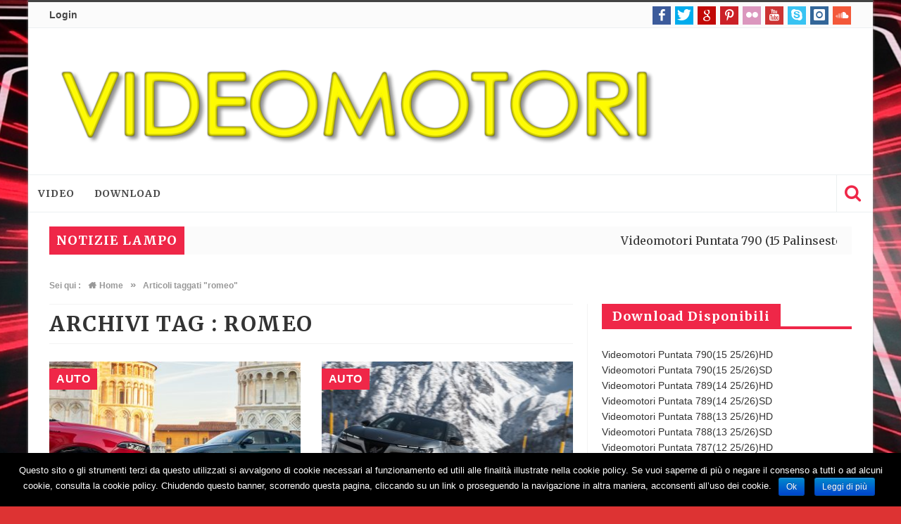

--- FILE ---
content_type: text/html; charset=UTF-8
request_url: http://www.videomotori.eu/tag/romeo/
body_size: 13456
content:
<!DOCTYPE html>
<html lang="it-IT">

<head>

<meta charset="UTF-8">
<meta name="viewport" content="width=device-width, initial-scale=1">
<link rel="profile" href="http://gmpg.org/xfn/11">
<link rel="pingback" href="http://www.videomotori.eu/xmlrpc.php">

<title>romeo Archivi | Videomotori</title>
<script>
  (function(i,s,o,g,r,a,m){i['GoogleAnalyticsObject']=r;i[r]=i[r]||function(){
  (i[r].q=i[r].q||[]).push(arguments)},i[r].l=1*new Date();a=s.createElement(o),
  m=s.getElementsByTagName(o)[0];a.async=1;a.src=g;m.parentNode.insertBefore(a,m)
  })(window,document,'script','https://www.google-analytics.com/analytics.js','ga');

  ga('create', 'UA-97044279-1', 'auto');
  ga('send', 'pageview');

</script>
<!-- This site is optimized with the Yoast SEO plugin v13.2 - https://yoast.com/wordpress/plugins/seo/ -->
<meta name="robots" content="max-snippet:-1, max-image-preview:large, max-video-preview:-1"/>
<link rel="canonical" href="http://www.videomotori.eu/tag/romeo/" />
<link rel="next" href="http://www.videomotori.eu/tag/romeo/page/2/" />
<meta property="og:locale" content="it_IT" />
<meta property="og:type" content="object" />
<meta property="og:title" content="romeo Archivi | Videomotori" />
<meta property="og:url" content="http://www.videomotori.eu/tag/romeo/" />
<meta property="og:site_name" content="Videomotori" />
<meta name="twitter:card" content="summary" />
<meta name="twitter:title" content="romeo Archivi | Videomotori" />
<script type='application/ld+json' class='yoast-schema-graph yoast-schema-graph--main'>{"@context":"https://schema.org","@graph":[{"@type":"WebSite","@id":"http://www.videomotori.eu/#website","url":"http://www.videomotori.eu/","name":"Videomotori","inLanguage":"it-IT","potentialAction":{"@type":"SearchAction","target":"http://www.videomotori.eu/?s={search_term_string}","query-input":"required name=search_term_string"}},{"@type":"CollectionPage","@id":"http://www.videomotori.eu/tag/romeo/#webpage","url":"http://www.videomotori.eu/tag/romeo/","name":"romeo Archivi | Videomotori","isPartOf":{"@id":"http://www.videomotori.eu/#website"},"inLanguage":"it-IT"}]}</script>
<!-- / Yoast SEO plugin. -->

<link rel='dns-prefetch' href='//fonts.googleapis.com' />
<link rel='dns-prefetch' href='//s.w.org' />
<link rel="alternate" type="application/rss+xml" title="Videomotori &raquo; Feed" href="http://www.videomotori.eu/feed/" />
<link rel="alternate" type="application/rss+xml" title="Videomotori &raquo; Feed dei commenti" href="http://www.videomotori.eu/comments/feed/" />
<link rel="alternate" type="application/rss+xml" title="Videomotori &raquo; romeo Feed del tag" href="http://www.videomotori.eu/tag/romeo/feed/" />
		<script type="text/javascript">
			window._wpemojiSettings = {"baseUrl":"https:\/\/s.w.org\/images\/core\/emoji\/12.0.0-1\/72x72\/","ext":".png","svgUrl":"https:\/\/s.w.org\/images\/core\/emoji\/12.0.0-1\/svg\/","svgExt":".svg","source":{"concatemoji":"http:\/\/www.videomotori.eu\/wp-includes\/js\/wp-emoji-release.min.js"}};
			!function(e,a,t){var n,r,o,i=a.createElement("canvas"),p=i.getContext&&i.getContext("2d");function s(e,t){var a=String.fromCharCode;p.clearRect(0,0,i.width,i.height),p.fillText(a.apply(this,e),0,0);e=i.toDataURL();return p.clearRect(0,0,i.width,i.height),p.fillText(a.apply(this,t),0,0),e===i.toDataURL()}function c(e){var t=a.createElement("script");t.src=e,t.defer=t.type="text/javascript",a.getElementsByTagName("head")[0].appendChild(t)}for(o=Array("flag","emoji"),t.supports={everything:!0,everythingExceptFlag:!0},r=0;r<o.length;r++)t.supports[o[r]]=function(e){if(!p||!p.fillText)return!1;switch(p.textBaseline="top",p.font="600 32px Arial",e){case"flag":return s([127987,65039,8205,9895,65039],[127987,65039,8203,9895,65039])?!1:!s([55356,56826,55356,56819],[55356,56826,8203,55356,56819])&&!s([55356,57332,56128,56423,56128,56418,56128,56421,56128,56430,56128,56423,56128,56447],[55356,57332,8203,56128,56423,8203,56128,56418,8203,56128,56421,8203,56128,56430,8203,56128,56423,8203,56128,56447]);case"emoji":return!s([55357,56424,55356,57342,8205,55358,56605,8205,55357,56424,55356,57340],[55357,56424,55356,57342,8203,55358,56605,8203,55357,56424,55356,57340])}return!1}(o[r]),t.supports.everything=t.supports.everything&&t.supports[o[r]],"flag"!==o[r]&&(t.supports.everythingExceptFlag=t.supports.everythingExceptFlag&&t.supports[o[r]]);t.supports.everythingExceptFlag=t.supports.everythingExceptFlag&&!t.supports.flag,t.DOMReady=!1,t.readyCallback=function(){t.DOMReady=!0},t.supports.everything||(n=function(){t.readyCallback()},a.addEventListener?(a.addEventListener("DOMContentLoaded",n,!1),e.addEventListener("load",n,!1)):(e.attachEvent("onload",n),a.attachEvent("onreadystatechange",function(){"complete"===a.readyState&&t.readyCallback()})),(n=t.source||{}).concatemoji?c(n.concatemoji):n.wpemoji&&n.twemoji&&(c(n.twemoji),c(n.wpemoji)))}(window,document,window._wpemojiSettings);
		</script>
		<style type="text/css">
img.wp-smiley,
img.emoji {
	display: inline !important;
	border: none !important;
	box-shadow: none !important;
	height: 1em !important;
	width: 1em !important;
	margin: 0 .07em !important;
	vertical-align: -0.1em !important;
	background: none !important;
	padding: 0 !important;
}
</style>
	<link rel='stylesheet' id='wp-block-library-css'  href='http://www.videomotori.eu/wp-includes/css/dist/block-library/style.min.css' type='text/css' media='all' />
<link rel='stylesheet' id='contact-form-7-css'  href='http://www.videomotori.eu/wp-content/plugins/contact-form-7/includes/css/styles.css' type='text/css' media='all' />
<link rel='stylesheet' id='cookie-notice-front-css'  href='http://www.videomotori.eu/wp-content/plugins/cookie-notice/css/front.min.css' type='text/css' media='all' />
<link rel='stylesheet' id='email-subscribers-css'  href='http://www.videomotori.eu/wp-content/plugins/email-subscribers/lite/public/css/email-subscribers-public.css' type='text/css' media='all' />
<link rel='stylesheet' id='favo_shortcodes_css-css'  href='http://www.videomotori.eu/wp-content/plugins/favo-shortcodes/css/style.css' type='text/css' media='screen' />
<link rel='stylesheet' id='fv_flowplayer-css'  href='http://www.videomotori.eu/wp-content/fv-flowplayer-custom/style-1.css' type='text/css' media='all' />
<link rel='stylesheet' id='dlm-frontend-css'  href='http://www.videomotori.eu/wp-content/plugins/download-monitor/assets/css/frontend.css' type='text/css' media='all' />
<link rel='stylesheet' id='htmag-style-css'  href='http://www.videomotori.eu/wp-content/themes/htmag/style.css' type='text/css' media='all' />
<link rel='stylesheet' id='Merriweather-css'  href='http://fonts.googleapis.com/css?family=Merriweather%3A400%2C700%2C900&#038;ver=5.3.20' type='text/css' media='all' />
<link rel='stylesheet' id='animate-css'  href='http://www.videomotori.eu/wp-content/themes/htmag/css/animate.min.css' type='text/css' media='all' />
<link rel='stylesheet' id='font-awesome-css'  href='http://www.videomotori.eu/wp-content/plugins/js_composer/assets/lib/bower/font-awesome/css/font-awesome.min.css' type='text/css' media='all' />
<link rel='stylesheet' id='fontello-css'  href='http://www.videomotori.eu/wp-content/themes/htmag/fonts/fontello/css/fontello.css' type='text/css' media='all' />
<link rel='stylesheet' id='htmag-responsive-css'  href='http://www.videomotori.eu/wp-content/themes/htmag/css/responsive.css' type='text/css' media='all' />
<link rel='stylesheet' id='owl_Transitions-css'  href='http://www.videomotori.eu/wp-content/themes/htmag/css/owl_Transitions.css' type='text/css' media='all' />
<script type='text/javascript'>
/* <![CDATA[ */
var favo_script = {"post_id":"9406","ajaxurl":"http:\/\/www.videomotori.eu\/wp-admin\/admin-ajax.php"};
/* ]]> */
</script>
<script type='text/javascript' src='http://www.videomotori.eu/wp-includes/js/jquery/jquery.js'></script>
<script type='text/javascript' src='http://www.videomotori.eu/wp-includes/js/jquery/jquery-migrate.min.js'></script>
<script type='text/javascript'>
/* <![CDATA[ */
var cnArgs = {"ajaxurl":"http:\/\/www.videomotori.eu\/wp-admin\/admin-ajax.php","hideEffect":"fade","onScroll":"yes","onScrollOffset":"200","onClick":"","cookieName":"cookie_notice_accepted","cookieTime":"2592000","cookieTimeRejected":"2592000","cookiePath":"\/","cookieDomain":"","redirection":"","cache":"","refuse":"no","revoke_cookies":"0","revoke_cookies_opt":"automatic","secure":"0"};
/* ]]> */
</script>
<script type='text/javascript' src='http://www.videomotori.eu/wp-content/plugins/cookie-notice/js/front.min.js'></script>
<script type='text/javascript'>
/* <![CDATA[ */
var es_data = {"messages":{"es_empty_email_notice":"Please enter email address","es_rate_limit_notice":"You need to wait for sometime before subscribing again","es_single_optin_success_message":"Successfully Subscribed.","es_email_exists_notice":"Email Address already exists!","es_unexpected_error_notice":"Oops.. Unexpected error occurred.","es_invalid_email_notice":"Invalid email address","es_try_later_notice":"Please try after some time"},"es_ajax_url":"http:\/\/www.videomotori.eu\/wp-admin\/admin-ajax.php"};
/* ]]> */
</script>
<script type='text/javascript' src='http://www.videomotori.eu/wp-content/plugins/email-subscribers/lite/public/js/email-subscribers-public.js'></script>
<script type='text/javascript' src='http://www.videomotori.eu/wp-content/plugins/favo-shortcodes/js/main.js'></script>
<script type='text/javascript' src='http://www.videomotori.eu/wp-content/themes/htmag/js/jquery.infinitescroll.min.js'></script>
<link rel='https://api.w.org/' href='http://www.videomotori.eu/wp-json/' />
<link rel="EditURI" type="application/rsd+xml" title="RSD" href="http://www.videomotori.eu/xmlrpc.php?rsd" />
<link rel="wlwmanifest" type="application/wlwmanifest+xml" href="http://www.videomotori.eu/wp-includes/wlwmanifest.xml" /> 
<meta name="generator" content="WordPress 5.3.20" />
<link rel="shortcut icon" href="http://www.videomotori.eu/wp-content/themes/htmag/favicon.ico" title="Favicon" type="image/x-icon" /> 

<!--[if lt IE 9]>
<script src="http://www.videomotori.eu/wp-content/themes/htmag/js/html5.js"></script>
<![endif]-->


<style type="text/css" media="screen"> 
/*	
<!--  global_color    -->
*/

 
 	


/*
<!-- Custom CSS  -->
*/
      



/*	
<!-- category Background  -->
*/
  







	
	</style> 

<meta name="generator" content="Powered by Visual Composer - drag and drop page builder for WordPress."/>
<!--[if lte IE 9]><link rel="stylesheet" type="text/css" href="http://www.videomotori.eu/wp-content/plugins/js_composer/assets/css/vc_lte_ie9.min.css" media="screen"><![endif]--><style type="text/css" id="custom-background-css">
body.custom-background { background-color: #dd3333; background-image: url("http://www.videomotori.eu/wp-content/uploads/2018/03/426222742_Nissan-at-Geneva-Motor-Show_Formula-E-concept-livery-unveil-.jpg"); background-position: center center; background-size: auto; background-repeat: repeat; background-attachment: scroll; }
</style>
	<link rel="icon" href="http://www.videomotori.eu/wp-content/uploads/2025/02/cropped-Senza-titolo-1-e1738673821814-32x32.jpg" sizes="32x32" />
<link rel="icon" href="http://www.videomotori.eu/wp-content/uploads/2025/02/cropped-Senza-titolo-1-e1738673821814-192x192.jpg" sizes="192x192" />
<link rel="apple-touch-icon-precomposed" href="http://www.videomotori.eu/wp-content/uploads/2025/02/cropped-Senza-titolo-1-e1738673821814-180x180.jpg" />
<meta name="msapplication-TileImage" content="http://www.videomotori.eu/wp-content/uploads/2025/02/cropped-Senza-titolo-1-e1738673821814-270x270.jpg" />
<style type="text/css" title="dynamic-css" class="options-output">.top-nav{border-top:3px solid ;}.container .content .row {background-color:#ffffff;}.site-header{border-top:4px solid ;border-bottom:4px solid ;border-left:4px solid ;border-right:4px solid ;}footer{border-top:4px solid ;border-bottom:4px solid ;border-left:4px solid ;border-right:4px solid ;}.top-nav ,.top-nav ul li ,#main-menu > ul > li > a,#main-menu a,.owl-title h2 a,.tabs-nav li a,.caption-cat a,.footer-menu li a, .footer-menu li,#logo .logo h2 a,#logo .logo h2 span,.newsticker h2 a,.newsticker h2,.newstickertitle span,#social-counter-widget li span,.news-box-title h2, .block-head h3 ,.news-box-title h2 a,h2.post-blog-title a,h2.post-box-title a,h2.item-title a,.big-item h2.post-box-title a,h2.post-blog-title.full a,h3.post-box-title a,h1.post-title,.widget.posts-list ul  li h3 a,.widget .tab-content ul  li h3 a ,.widget.top-ten  h3 a ,.widget.latest-posts h3 a,.footer-widget-title h2,#respond #submit, .button-primary,.review-box-header h3,.review-summary .rw-overall, .review-criteria, .rw-user-rating-wrapper .score, .rw-overall-titles, .rw-user-rating-wrapper,.page-title, .cat-page-title,.widget-newsletter-counter input[type="submit"]{opacity: 1;visibility: visible;-webkit-transition: opacity 0.24s ease-in-out;-moz-transition: opacity 0.24s ease-in-out;transition: opacity 0.24s ease-in-out;}.wf-loading .top-nav ,.top-nav ul li ,#main-menu > ul > li > a,#main-menu a,.owl-title h2 a,.tabs-nav li a,.caption-cat a,.footer-menu li a, .footer-menu li,#logo .logo h2 a,#logo .logo h2 span,.newsticker h2 a,.newsticker h2,.newstickertitle span,#social-counter-widget li span,.news-box-title h2, .block-head h3 ,.news-box-title h2 a,h2.post-blog-title a,h2.post-box-title a,h2.item-title a,.big-item h2.post-box-title a,h2.post-blog-title.full a,h3.post-box-title a,h1.post-title,.widget.posts-list ul  li h3 a,.widget .tab-content ul  li h3 a ,.widget.top-ten  h3 a ,.widget.latest-posts h3 a,.footer-widget-title h2,#respond #submit, .button-primary,.review-box-header h3,.review-summary .rw-overall, .review-criteria, .rw-user-rating-wrapper .score, .rw-overall-titles, .rw-user-rating-wrapper,.page-title, .cat-page-title,.widget-newsletter-counter input[type="submit"],{opacity: 0;}.ie.wf-loading .top-nav ,.top-nav ul li ,#main-menu > ul > li > a,#main-menu a,.owl-title h2 a,.tabs-nav li a,.caption-cat a,.footer-menu li a, .footer-menu li,#logo .logo h2 a,#logo .logo h2 span,.newsticker h2 a,.newsticker h2,.newstickertitle span,#social-counter-widget li span,.news-box-title h2, .block-head h3 ,.news-box-title h2 a,h2.post-blog-title a,h2.post-box-title a,h2.item-title a,.big-item h2.post-box-title a,h2.post-blog-title.full a,h3.post-box-title a,h1.post-title,.widget.posts-list ul  li h3 a,.widget .tab-content ul  li h3 a ,.widget.top-ten  h3 a ,.widget.latest-posts h3 a,.footer-widget-title h2,#respond #submit, .button-primary,.review-box-header h3,.review-summary .rw-overall, .review-criteria, .rw-user-rating-wrapper .score, .rw-overall-titles, .rw-user-rating-wrapper,.page-title, .cat-page-title,.widget-newsletter-counter input[type="submit"],{visibility: hidden;}body{opacity: 1;visibility: visible;-webkit-transition: opacity 0.24s ease-in-out;-moz-transition: opacity 0.24s ease-in-out;transition: opacity 0.24s ease-in-out;}.wf-loading body,{opacity: 0;}.ie.wf-loading body,{visibility: hidden;}.top-nav ,.top-nav ul li{opacity: 1;visibility: visible;-webkit-transition: opacity 0.24s ease-in-out;-moz-transition: opacity 0.24s ease-in-out;transition: opacity 0.24s ease-in-out;}.wf-loading .top-nav ,.top-nav ul li,{opacity: 0;}.ie.wf-loading .top-nav ,.top-nav ul li,{visibility: hidden;}#main-menu > ul > li > a, #main-menu ul li.parent-list ul li a{opacity: 1;visibility: visible;-webkit-transition: opacity 0.24s ease-in-out;-moz-transition: opacity 0.24s ease-in-out;transition: opacity 0.24s ease-in-out;}.wf-loading #main-menu > ul > li > a, #main-menu ul li.parent-list ul li a,{opacity: 0;}.ie.wf-loading #main-menu > ul > li > a, #main-menu ul li.parent-list ul li a,{visibility: hidden;}#logo .logo h2 a{opacity: 1;visibility: visible;-webkit-transition: opacity 0.24s ease-in-out;-moz-transition: opacity 0.24s ease-in-out;transition: opacity 0.24s ease-in-out;}.wf-loading #logo .logo h2 a,{opacity: 0;}.ie.wf-loading #logo .logo h2 a,{visibility: hidden;}#logo .logo h2 span{opacity: 1;visibility: visible;-webkit-transition: opacity 0.24s ease-in-out;-moz-transition: opacity 0.24s ease-in-out;transition: opacity 0.24s ease-in-out;}.wf-loading #logo .logo h2 span,{opacity: 0;}.ie.wf-loading #logo .logo h2 span,{visibility: hidden;}.newsticker h2{opacity: 1;visibility: visible;-webkit-transition: opacity 0.24s ease-in-out;-moz-transition: opacity 0.24s ease-in-out;transition: opacity 0.24s ease-in-out;}.wf-loading .newsticker h2,{opacity: 0;}.ie.wf-loading .newsticker h2,{visibility: hidden;}.news-box-title h2, .block-head h3 ,.newstickertitle span{opacity: 1;visibility: visible;-webkit-transition: opacity 0.24s ease-in-out;-moz-transition: opacity 0.24s ease-in-out;transition: opacity 0.24s ease-in-out;}.wf-loading .news-box-title h2, .block-head h3 ,.newstickertitle span,{opacity: 0;}.ie.wf-loading .news-box-title h2, .block-head h3 ,.newstickertitle span,{visibility: hidden;}h2.post-blog-title,h2.post-box-title,h2.item-title,#main-menu .mega-menu-block h2.post-box-title a{opacity: 1;visibility: visible;-webkit-transition: opacity 0.24s ease-in-out;-moz-transition: opacity 0.24s ease-in-out;transition: opacity 0.24s ease-in-out;}.wf-loading h2.post-blog-title,h2.post-box-title,h2.item-title,#main-menu .mega-menu-block h2.post-box-title a,{opacity: 0;}.ie.wf-loading h2.post-blog-title,h2.post-box-title,h2.item-title,#main-menu .mega-menu-block h2.post-box-title a,{visibility: hidden;}.post-excerpt{opacity: 1;visibility: visible;-webkit-transition: opacity 0.24s ease-in-out;-moz-transition: opacity 0.24s ease-in-out;transition: opacity 0.24s ease-in-out;}.wf-loading .post-excerpt,{opacity: 0;}.ie.wf-loading .post-excerpt,{visibility: hidden;}.big-item h2.post-box-title, h2.post-blog-title.full ,.main-slideshow.style2 .owl-title h2{opacity: 1;visibility: visible;-webkit-transition: opacity 0.24s ease-in-out;-moz-transition: opacity 0.24s ease-in-out;transition: opacity 0.24s ease-in-out;}.wf-loading .big-item h2.post-box-title, h2.post-blog-title.full ,.main-slideshow.style2 .owl-title h2,{opacity: 0;}.ie.wf-loading .big-item h2.post-box-title, h2.post-blog-title.full ,.main-slideshow.style2 .owl-title h2,{visibility: hidden;}h3.post-box-title ,#main-menu ul li.parent-list ul li h3.post-box-title a{opacity: 1;visibility: visible;-webkit-transition: opacity 0.24s ease-in-out;-moz-transition: opacity 0.24s ease-in-out;transition: opacity 0.24s ease-in-out;}.wf-loading h3.post-box-title ,#main-menu ul li.parent-list ul li h3.post-box-title a,{opacity: 0;}.ie.wf-loading h3.post-box-title ,#main-menu ul li.parent-list ul li h3.post-box-title a,{visibility: hidden;}h1.post-title{opacity: 1;visibility: visible;-webkit-transition: opacity 0.24s ease-in-out;-moz-transition: opacity 0.24s ease-in-out;transition: opacity 0.24s ease-in-out;}.wf-loading h1.post-title,{opacity: 0;}.ie.wf-loading h1.post-title,{visibility: hidden;}body.single .post-container,body.page .post-container ,.entry p{opacity: 1;visibility: visible;-webkit-transition: opacity 0.24s ease-in-out;-moz-transition: opacity 0.24s ease-in-out;transition: opacity 0.24s ease-in-out;}.wf-loading body.single .post-container,body.page .post-container ,.entry p,{opacity: 0;}.ie.wf-loading body.single .post-container,body.page .post-container ,.entry p,{visibility: hidden;}.post-meta, .small-item-datetime ,.small-item-datetime a{opacity: 1;visibility: visible;-webkit-transition: opacity 0.24s ease-in-out;-moz-transition: opacity 0.24s ease-in-out;transition: opacity 0.24s ease-in-out;}.wf-loading .post-meta, .small-item-datetime ,.small-item-datetime a,{opacity: 0;}.ie.wf-loading .post-meta, .small-item-datetime ,.small-item-datetime a,{visibility: hidden;}.widget.posts-list ul  li h3 a,.widget .tab-content ul  li h3 a ,.widget.top-ten  h3 a ,.widget.latest-posts h3 a{opacity: 1;visibility: visible;-webkit-transition: opacity 0.24s ease-in-out;-moz-transition: opacity 0.24s ease-in-out;transition: opacity 0.24s ease-in-out;}.wf-loading .widget.posts-list ul  li h3 a,.widget .tab-content ul  li h3 a ,.widget.top-ten  h3 a ,.widget.latest-posts h3 a,{opacity: 0;}.ie.wf-loading .widget.posts-list ul  li h3 a,.widget .tab-content ul  li h3 a ,.widget.top-ten  h3 a ,.widget.latest-posts h3 a,{visibility: hidden;}.footer-widget-title h2{opacity: 1;visibility: visible;-webkit-transition: opacity 0.24s ease-in-out;-moz-transition: opacity 0.24s ease-in-out;transition: opacity 0.24s ease-in-out;}.wf-loading .footer-widget-title h2,{opacity: 0;}.ie.wf-loading .footer-widget-title h2,{visibility: hidden;}h1 a{opacity: 1;visibility: visible;-webkit-transition: opacity 0.24s ease-in-out;-moz-transition: opacity 0.24s ease-in-out;transition: opacity 0.24s ease-in-out;}.wf-loading h1 a,{opacity: 0;}.ie.wf-loading h1 a,{visibility: hidden;}h2 a{opacity: 1;visibility: visible;-webkit-transition: opacity 0.24s ease-in-out;-moz-transition: opacity 0.24s ease-in-out;transition: opacity 0.24s ease-in-out;}.wf-loading h2 a,{opacity: 0;}.ie.wf-loading h2 a,{visibility: hidden;}h3 a{opacity: 1;visibility: visible;-webkit-transition: opacity 0.24s ease-in-out;-moz-transition: opacity 0.24s ease-in-out;transition: opacity 0.24s ease-in-out;}.wf-loading h3 a,{opacity: 0;}.ie.wf-loading h3 a,{visibility: hidden;}h4 a{opacity: 1;visibility: visible;-webkit-transition: opacity 0.24s ease-in-out;-moz-transition: opacity 0.24s ease-in-out;transition: opacity 0.24s ease-in-out;}.wf-loading h4 a,{opacity: 0;}.ie.wf-loading h4 a,{visibility: hidden;}h5 a{opacity: 1;visibility: visible;-webkit-transition: opacity 0.24s ease-in-out;-moz-transition: opacity 0.24s ease-in-out;transition: opacity 0.24s ease-in-out;}.wf-loading h5 a,{opacity: 0;}.ie.wf-loading h5 a,{visibility: hidden;}h6 a{opacity: 1;visibility: visible;-webkit-transition: opacity 0.24s ease-in-out;-moz-transition: opacity 0.24s ease-in-out;transition: opacity 0.24s ease-in-out;}.wf-loading h6 a,{opacity: 0;}.ie.wf-loading h6 a,{visibility: hidden;}</style><noscript><style type="text/css"> .wpb_animate_when_almost_visible { opacity: 1; }</style></noscript></head>


<body class="archive tag tag-romeo tag-7445 custom-background wraper_fixed cookies-not-set lazy-loading wpb-js-composer js-comp-ver-5.0.1 vc_responsive" >
<div id="mobile-slide">

  <div id="mobile-nav">
  
    
  <div class="mobile-nav-close"> 
 <a id="mobile_toggle" class="nav-close" href="#"><span class="slide-close"></span></a>
  
  </div>
  

  </div>
</div>
<!-- #mobile-slide /-->

<div class="container body_wraper_fixed">
<!--  Top Menu -->

<header class="header-wraper style2">
    <div class="top-nav">
    <div class="row ">
      <div class="top-menu"><ul id="menu-top" class="menu"><li id="menu-item-1387" class="menu-item menu-item-type-custom menu-item-object-custom menu-item-1387"><a href="http://www.videomotori.eu/wp-login.php">Login</a></li>
</ul></div>      <!-- #site-navigation -->
      
            <div class="social-header"> <div class="social-icons icon-16 style1">
<a class="" title="Facebook" href="https://www.facebook.com/VIDEOMOTORI-1453716041510256" target=&quot;_blank&quot;><i class="social_icon-facebook"></i></a>
<a class="" title="Twitter" href="https://twitter.com/Videomotori" target=&quot;_blank&quot;><i class="social_icon-twitter"></i></a>
<a class="" title="Google+" href="https://plus.google.com/113863649122751501008" target=&quot;_blank&quot;><i class="social_icon-google"></i></a>
<a class="" title="Pinterest" href="http://www.pinterest.com/VIDEOMOTORI" target=&quot;_blank&quot;><i class="social_icon-pinterest"></i></a>
<a class="" title="Flickr" href="#" target=&quot;_blank&quot;><i class="social_icon-flickr"></i></a>
<a class="" title="Youtube" href="https://www.youtube.com/c/videomotori" target=&quot;_blank&quot;><i class="social_icon-youtube"></i></a>
<a class="" title="Skype" href="#" target=&quot;_blank&quot;><i class="social_icon-skype"></i></a>
<a class="" title="instagram" href="https://www.instagram.com/videomotori/"  target=&quot;_blank&quot; ><i class="social_icon-instagram"></i></a>
<a class="" title="soundcloud" href="#"  target=&quot;_blank&quot; ><i class="social_icon-soundcloud"></i></a>
</div><!-- .social-icons/--> </div>
            
      
            
      
    </div>
  </div>
  <!-- top-menu /-->
    
  <!-- End Top Menu -->

<div class="inner-header ">
  <div class="row ">
    <div id="logo" class="left">
                  <div class="logo ">
        <!-- <h2> -->
        <h2>
                              <a title="Videomotori" href="http://www.videomotori.eu/"> <img src="http://www.videomotori.eu/wp-content/uploads/2017/02/videomotori-120.png" alt="Videomotori" width="882" height="158" ></a>
                   <!-- </h2> -->
        </h2>
      </div>
      <!-- .logo /-->

          </div>
    <!--logo-->
    
    <div class="ads-top right">            



<a href="" title=""  target=_blank  rel=nofollow >
 <img src="http://localhost/wp-content/uploads/2016/01/729x90-AD.png" alt="" /> </a>
</div>    
    
  </div>
</div>

<!-- End Header --> 
  
  <!-- Container -->
    <div class="menu_wrapper clearfix  ">
    <div class="row "> <a id="navbar_toggle" class="nav-close" href="#"><span></span></a>
      <nav id="main-menu" class="main-menu navigation"><ul id="menu-main" class="sf-menu sf-js-enabled"><li id="menu-item-1355" class="menu-item menu-item-type-taxonomy menu-item-object-category menu-item-1355"><a href="http://www.videomotori.eu/category/video/">Video</a></li>
<li id="menu-item-1347" class="menu-item menu-item-type-taxonomy menu-item-object-category menu-item-1347"><a href="http://www.videomotori.eu/category/download/">Download</a></li>
</ul></nav>      
      <!-- main menu right -->
      
            <div class="search-buttons"> <a href="#" class="search-icon icon-search"></a>
        <div class="search">

<form class="w-search" method="get" action="http://www.videomotori.eu//">
    <button class="search-submit" type="submit" value=""><i class="icon-search"></i></button>
    <input class="w-search-field" type="text" id="search" name="s" value="Ricerca..." onfocus="if (this.value == 'Ricerca...') {this.value = '';}" onblur="if (this.value == '') {this.value = 'Ricerca...';}"  />
</form>
        </div>
        <!-- .search --> 
      </div>
          </div>
  </div>
</header>
<!-- header -->
<div class="content">




<div class="row ">
  <div class="container_12">
    <div class="grid_2 newstickertitle"> <span class="fword">
      NOTIZIE LAMPO      </span> </div>
    <div class="grid_7 thefeed">
      <div>
        <ul id="ticker01" class="newsticker">
                              <li>
            <h2><a href="http://www.videomotori.eu/2026/01/27/videomotori-puntata-790-15-palinsesto-25-26-sd-hd/">
              Videomotori Puntata 790 (15 Palinsesto 25/26) SD/HD              </a> <span class="tickertime"> &nbsp; | &nbsp;
              27 Gen 2026              </span> </h2>
          </li>
                    <li>
            <h2><a href="http://www.videomotori.eu/2026/01/20/videomotori-puntata-789-14-palinsesto-25-26-sd-hd/">
              Videomotori Puntata 789 (14 Palinsesto 25/26) SD/HD              </a> <span class="tickertime"> &nbsp; | &nbsp;
              20 Gen 2026              </span> </h2>
          </li>
                    <li>
            <h2><a href="http://www.videomotori.eu/2026/01/11/videomotori-puntata-788-13-palinsesto-25-26-sd-hd/">
              Videomotori Puntata 788 (13 Palinsesto 25/26) SD/HD              </a> <span class="tickertime"> &nbsp; | &nbsp;
              11 Gen 2026              </span> </h2>
          </li>
                    <li>
            <h2><a href="http://www.videomotori.eu/2025/12/15/videomotori-puntata-787-12-palinsesto-25-26-sd-hd/">
              Videomotori Puntata 787 (12 Palinsesto 25/26) SD/HD              </a> <span class="tickertime"> &nbsp; | &nbsp;
              15 Dic 2025              </span> </h2>
          </li>
                    <li>
            <h2><a href="http://www.videomotori.eu/2025/12/09/videomotori-puntata-786-11-palinsesto-25-26-sd-hd/">
              Videomotori Puntata 786 (11 Palinsesto 25/26) SD/HD              </a> <span class="tickertime"> &nbsp; | &nbsp;
              09 Dic 2025              </span> </h2>
          </li>
                    <li>
            <h2><a href="http://www.videomotori.eu/2025/12/02/videomotori-puntata-785-10-palinsesto-25-26-sd-hd/">
              Videomotori Puntata 785 (10 Palinsesto 25/26) SD/HD              </a> <span class="tickertime"> &nbsp; | &nbsp;
              02 Dic 2025              </span> </h2>
          </li>
                  </ul>
              </div>
      &nbsp; </div>
    <!-- .grid_7.thefeed --> 
  </div>
  <!-- .container_12 --> 
</div>

<div class="inner-container right">
  <div class="breadcrumbs"><span class="location"><a>Sei qui :</a></span><span class="home-page" itemscope itemtype="http://data-vocabulary.org/Breadcrumb"><a itemprop="url" href="http://www.videomotori.eu/"><i class="icon-home"></i><span itemprop="title">Home</span></a></span><span class="delim">&raquo;</span><span class="current">Articoli taggati "romeo"</span></div>  <div id="content" class="sidebar_content">
    <div class="page-header">
      <h2 class="cat-page-title"> Archivi tag : <span>romeo</span> </h2>
            <div class="cat-line"></div>
    </div>
    <!-- .page-header /-->
    
    
<div class="posts-list masonry">
      <div class="block-grid list-grid-2">    <article id="post-9406" itemtype="http://schema.org/Article" itemscope="" class="column half ht_thumb">
            <div class="post_img">
        <a  href="http://www.videomotori.eu/2025/10/21/videomotori-puntata-779-4-palinsesto-25-26-sd-hd/" rel="bookmark" title="Videomotori Puntata 779 (4 Palinsesto 25/26) SD/HD"><img width="360" height="240" src="http://www.videomotori.eu/wp-content/uploads/2025/10/Tonale25Pisamedia-5-360x240.jpg" class="attachment-htmag-blog-2c size-htmag-blog-2c" alt="Videomotori Puntata 779 (4 Palinsesto 25/26) SD/HD" title="Videomotori Puntata 779 (4 Palinsesto 25/26) SD/HD" /><span class="overlay_icon ht_thumb"></span></a>                <div  class="caption-cat cat-3"><a style="background:;" href="http://www.videomotori.eu/category/auto/">Auto</a></div>
        <div class="socialSharing socialBar "><div class="singleButton" data-share="facebook"><div class="social-button hover facebook"><a href="http://www.facebook.com/sharer.php?u=http://www.videomotori.eu/2025/10/21/videomotori-puntata-779-4-palinsesto-25-26-sd-hd/" class="facebook sharing-link" rel="nofollow" target="_blank"><i class="social_icon-facebook"></i></a></div></div><div class="singleButton" data-share="twitter"><div class="social-button hover twitter"><a href="http://twitter.com/home?status=http://www.videomotori.eu/2025/10/21/videomotori-puntata-779-4-palinsesto-25-26-sd-hd/" title="Videomotori Puntata 779 (4 Palinsesto 25/26) SD/HD" class="twitter sharing-link" target="_blank" data-via=""><i class="social_icon-twitter"></i></a></div></div><div class="singleButton" data-share="googleplus"> <div class="social-button hover googleplus"><a href="https://plusone.google.com/_/+1/confirm?hl=en&amp;url=http://www.videomotori.eu/2025/10/21/videomotori-puntata-779-4-palinsesto-25-26-sd-hd/"  class="googleplus sharing-link" target="_blank"><i class="social_icon-google"></i></a></div></div><div class="singleButton" data-share="email"> <div class="social-button hover email"><a href="mailto:?subject=http://www.videomotori.eu/2025/10/21/videomotori-puntata-779-4-palinsesto-25-26-sd-hd/"  title="Share by Email" class="email sharing-link" target="_blank"><i class="social_icon-email"></i></a></div></div></div>      </div>
      <!-- post-img /-->
      
      <h2 class="post-blog-title"><a href="http://www.videomotori.eu/2025/10/21/videomotori-puntata-779-4-palinsesto-25-26-sd-hd/" title="Videomotori Puntata 779 (4 Palinsesto 25/26) SD/HD" rel="bookmark">
        Videomotori Puntata 779 (4 Palinsesto 25/26) SD/HD        </a></h2>
      
<p class="post-meta">

      <span class="date"><i class="icon-time"></i>
  21 Ott 2025  </span>
        
  
            <div class="post-excerpt">
        <p>
          Please enable JavaScript Di seguito i link per effettuare il download della puntata: Videomotori Puntata 779(4 25/26)HD Videomotori Puntata 779(4 25/26)SD          <a class="more-link" href="http://www.videomotori.eu/2025/10/21/videomotori-puntata-779-4-palinsesto-25-26-sd-hd/">
          Leggi ancora          </a></p>
      </div>
      <!-- .entry --> 
      
    </article>
    <!-- .item-list -->
    
        <article id="post-9204" itemtype="http://schema.org/Article" itemscope="" class="column half ht_thumb">
            <div class="post_img">
        <a  href="http://www.videomotori.eu/2025/03/25/videomotori-puntata-757-24-palinsesto-24-25-sd-hd/" rel="bookmark" title="Videomotori Puntata 757 (24 Palinsesto 24/25) SD/HD"><img width="360" height="240" src="http://www.videomotori.eu/wp-content/uploads/2025/03/JuniorQ4_22-360x240.jpg" class="attachment-htmag-blog-2c size-htmag-blog-2c" alt="Videomotori Puntata 757 (24 Palinsesto 24/25) SD/HD" title="Videomotori Puntata 757 (24 Palinsesto 24/25) SD/HD" /><span class="overlay_icon ht_thumb"></span></a>                <div  class="caption-cat cat-3"><a style="background:;" href="http://www.videomotori.eu/category/auto/">Auto</a></div>
        <div class="socialSharing socialBar "><div class="singleButton" data-share="facebook"><div class="social-button hover facebook"><a href="http://www.facebook.com/sharer.php?u=http://www.videomotori.eu/2025/03/25/videomotori-puntata-757-24-palinsesto-24-25-sd-hd/" class="facebook sharing-link" rel="nofollow" target="_blank"><i class="social_icon-facebook"></i></a></div></div><div class="singleButton" data-share="twitter"><div class="social-button hover twitter"><a href="http://twitter.com/home?status=http://www.videomotori.eu/2025/03/25/videomotori-puntata-757-24-palinsesto-24-25-sd-hd/" title="Videomotori Puntata 757 (24 Palinsesto 24/25) SD/HD" class="twitter sharing-link" target="_blank" data-via=""><i class="social_icon-twitter"></i></a></div></div><div class="singleButton" data-share="googleplus"> <div class="social-button hover googleplus"><a href="https://plusone.google.com/_/+1/confirm?hl=en&amp;url=http://www.videomotori.eu/2025/03/25/videomotori-puntata-757-24-palinsesto-24-25-sd-hd/"  class="googleplus sharing-link" target="_blank"><i class="social_icon-google"></i></a></div></div><div class="singleButton" data-share="email"> <div class="social-button hover email"><a href="mailto:?subject=http://www.videomotori.eu/2025/03/25/videomotori-puntata-757-24-palinsesto-24-25-sd-hd/"  title="Share by Email" class="email sharing-link" target="_blank"><i class="social_icon-email"></i></a></div></div></div>      </div>
      <!-- post-img /-->
      
      <h2 class="post-blog-title"><a href="http://www.videomotori.eu/2025/03/25/videomotori-puntata-757-24-palinsesto-24-25-sd-hd/" title="Videomotori Puntata 757 (24 Palinsesto 24/25) SD/HD" rel="bookmark">
        Videomotori Puntata 757 (24 Palinsesto 24/25) SD/HD        </a></h2>
      
<p class="post-meta">

      <span class="date"><i class="icon-time"></i>
  25 Mar 2025  </span>
        
  
            <div class="post-excerpt">
        <p>
          Please enable JavaScript Di seguito i link per effettuare il download della puntata: Videomotori Puntata 757(24 24/25)HD Videomotori Puntata 757(24 24/25)SD          <a class="more-link" href="http://www.videomotori.eu/2025/03/25/videomotori-puntata-757-24-palinsesto-24-25-sd-hd/">
          Leggi ancora          </a></p>
      </div>
      <!-- .entry --> 
      
    </article>
    <!-- .item-list -->
    
        <article id="post-9185" itemtype="http://schema.org/Article" itemscope="" class="column half ht_thumb">
            <div class="post_img">
        <a  href="http://www.videomotori.eu/2025/03/11/videomotori-puntata-755-22-palinsesto-24-25-sd-hd/" rel="bookmark" title="Videomotori Puntata 755 (22 Palinsesto 24/25) SD/HD"><img width="360" height="240" src="http://www.videomotori.eu/wp-content/uploads/2025/03/AlfaRomeoIntensa-360x240.jpg" class="attachment-htmag-blog-2c size-htmag-blog-2c" alt="Videomotori Puntata 755 (22 Palinsesto 24/25) SD/HD" title="Videomotori Puntata 755 (22 Palinsesto 24/25) SD/HD" /><span class="overlay_icon ht_thumb"></span></a>                <div  class="caption-cat cat-3"><a style="background:;" href="http://www.videomotori.eu/category/auto/">Auto</a></div>
        <div class="socialSharing socialBar "><div class="singleButton" data-share="facebook"><div class="social-button hover facebook"><a href="http://www.facebook.com/sharer.php?u=http://www.videomotori.eu/2025/03/11/videomotori-puntata-755-22-palinsesto-24-25-sd-hd/" class="facebook sharing-link" rel="nofollow" target="_blank"><i class="social_icon-facebook"></i></a></div></div><div class="singleButton" data-share="twitter"><div class="social-button hover twitter"><a href="http://twitter.com/home?status=http://www.videomotori.eu/2025/03/11/videomotori-puntata-755-22-palinsesto-24-25-sd-hd/" title="Videomotori Puntata 755 (22 Palinsesto 24/25) SD/HD" class="twitter sharing-link" target="_blank" data-via=""><i class="social_icon-twitter"></i></a></div></div><div class="singleButton" data-share="googleplus"> <div class="social-button hover googleplus"><a href="https://plusone.google.com/_/+1/confirm?hl=en&amp;url=http://www.videomotori.eu/2025/03/11/videomotori-puntata-755-22-palinsesto-24-25-sd-hd/"  class="googleplus sharing-link" target="_blank"><i class="social_icon-google"></i></a></div></div><div class="singleButton" data-share="email"> <div class="social-button hover email"><a href="mailto:?subject=http://www.videomotori.eu/2025/03/11/videomotori-puntata-755-22-palinsesto-24-25-sd-hd/"  title="Share by Email" class="email sharing-link" target="_blank"><i class="social_icon-email"></i></a></div></div></div>      </div>
      <!-- post-img /-->
      
      <h2 class="post-blog-title"><a href="http://www.videomotori.eu/2025/03/11/videomotori-puntata-755-22-palinsesto-24-25-sd-hd/" title="Videomotori Puntata 755 (22 Palinsesto 24/25) SD/HD" rel="bookmark">
        Videomotori Puntata 755 (22 Palinsesto 24/25) SD/HD        </a></h2>
      
<p class="post-meta">

      <span class="date"><i class="icon-time"></i>
  11 Mar 2025  </span>
        
  
            <div class="post-excerpt">
        <p>
          Please enable JavaScript Di seguito i link per effettuare il download della puntata: Videomotori Puntata 755 (22 24/25)HD Videomotori Puntata 755 (22 24/25)SD          <a class="more-link" href="http://www.videomotori.eu/2025/03/11/videomotori-puntata-755-22-palinsesto-24-25-sd-hd/">
          Leggi ancora          </a></p>
      </div>
      <!-- .entry --> 
      
    </article>
    <!-- .item-list -->
    
        <article id="post-9138" itemtype="http://schema.org/Article" itemscope="" class="column half ht_thumb">
            <div class="post_img">
        <a  href="http://www.videomotori.eu/2025/02/11/videomotori-puntata-751-18-palinsesto-24-25-sd-hd/" rel="bookmark" title="Videomotori Puntata 751 (18 Palinsesto 24/25) SD/HD"><img width="360" height="240" src="http://www.videomotori.eu/wp-content/uploads/2025/02/Citroen-C3-Aircross-Hybride-Max-006-360x240.jpg" class="attachment-htmag-blog-2c size-htmag-blog-2c" alt="Videomotori Puntata 751 (18 Palinsesto 24/25) SD/HD" title="Videomotori Puntata 751 (18 Palinsesto 24/25) SD/HD" /><span class="overlay_icon ht_thumb"></span></a>                <div  class="caption-cat cat-3"><a style="background:;" href="http://www.videomotori.eu/category/auto/">Auto</a></div>
        <div class="socialSharing socialBar "><div class="singleButton" data-share="facebook"><div class="social-button hover facebook"><a href="http://www.facebook.com/sharer.php?u=http://www.videomotori.eu/2025/02/11/videomotori-puntata-751-18-palinsesto-24-25-sd-hd/" class="facebook sharing-link" rel="nofollow" target="_blank"><i class="social_icon-facebook"></i></a></div></div><div class="singleButton" data-share="twitter"><div class="social-button hover twitter"><a href="http://twitter.com/home?status=http://www.videomotori.eu/2025/02/11/videomotori-puntata-751-18-palinsesto-24-25-sd-hd/" title="Videomotori Puntata 751 (18 Palinsesto 24/25) SD/HD" class="twitter sharing-link" target="_blank" data-via=""><i class="social_icon-twitter"></i></a></div></div><div class="singleButton" data-share="googleplus"> <div class="social-button hover googleplus"><a href="https://plusone.google.com/_/+1/confirm?hl=en&amp;url=http://www.videomotori.eu/2025/02/11/videomotori-puntata-751-18-palinsesto-24-25-sd-hd/"  class="googleplus sharing-link" target="_blank"><i class="social_icon-google"></i></a></div></div><div class="singleButton" data-share="email"> <div class="social-button hover email"><a href="mailto:?subject=http://www.videomotori.eu/2025/02/11/videomotori-puntata-751-18-palinsesto-24-25-sd-hd/"  title="Share by Email" class="email sharing-link" target="_blank"><i class="social_icon-email"></i></a></div></div></div>      </div>
      <!-- post-img /-->
      
      <h2 class="post-blog-title"><a href="http://www.videomotori.eu/2025/02/11/videomotori-puntata-751-18-palinsesto-24-25-sd-hd/" title="Videomotori Puntata 751 (18 Palinsesto 24/25) SD/HD" rel="bookmark">
        Videomotori Puntata 751 (18 Palinsesto 24/25) SD/HD        </a></h2>
      
<p class="post-meta">

      <span class="date"><i class="icon-time"></i>
  11 Feb 2025  </span>
        
  
            <div class="post-excerpt">
        <p>
          Please enable JavaScript Di seguito i link per effettuare il download della puntata: Videomotori Puntata 751 (18 24/25)HD Videomotori Puntata 751 (18 24/25)SD          <a class="more-link" href="http://www.videomotori.eu/2025/02/11/videomotori-puntata-751-18-palinsesto-24-25-sd-hd/">
          Leggi ancora          </a></p>
      </div>
      <!-- .entry --> 
      
    </article>
    <!-- .item-list -->
    
        <article id="post-8930" itemtype="http://schema.org/Article" itemscope="" class="column half ht_thumb">
            <div class="post_img">
        <a  href="http://www.videomotori.eu/2024/07/09/videomotori-puntata-732-39-palinsesto-23-24-sd-hd/" rel="bookmark" title="Videomotori Puntata 732 (39 Palinsesto 23/24) SD/HD"><img width="360" height="240" src="http://www.videomotori.eu/wp-content/uploads/2024/07/Dynamic-8-360x240.jpg" class="attachment-htmag-blog-2c size-htmag-blog-2c" alt="Videomotori Puntata 732 (39 Palinsesto 23/24) SD/HD" title="Videomotori Puntata 732 (39 Palinsesto 23/24) SD/HD" /><span class="overlay_icon ht_thumb"></span></a>                <div  class="caption-cat cat-3"><a style="background:;" href="http://www.videomotori.eu/category/auto/">Auto</a></div>
        <div class="socialSharing socialBar "><div class="singleButton" data-share="facebook"><div class="social-button hover facebook"><a href="http://www.facebook.com/sharer.php?u=http://www.videomotori.eu/2024/07/09/videomotori-puntata-732-39-palinsesto-23-24-sd-hd/" class="facebook sharing-link" rel="nofollow" target="_blank"><i class="social_icon-facebook"></i></a></div></div><div class="singleButton" data-share="twitter"><div class="social-button hover twitter"><a href="http://twitter.com/home?status=http://www.videomotori.eu/2024/07/09/videomotori-puntata-732-39-palinsesto-23-24-sd-hd/" title="Videomotori Puntata 732 (39 Palinsesto 23/24) SD/HD" class="twitter sharing-link" target="_blank" data-via=""><i class="social_icon-twitter"></i></a></div></div><div class="singleButton" data-share="googleplus"> <div class="social-button hover googleplus"><a href="https://plusone.google.com/_/+1/confirm?hl=en&amp;url=http://www.videomotori.eu/2024/07/09/videomotori-puntata-732-39-palinsesto-23-24-sd-hd/"  class="googleplus sharing-link" target="_blank"><i class="social_icon-google"></i></a></div></div><div class="singleButton" data-share="email"> <div class="social-button hover email"><a href="mailto:?subject=http://www.videomotori.eu/2024/07/09/videomotori-puntata-732-39-palinsesto-23-24-sd-hd/"  title="Share by Email" class="email sharing-link" target="_blank"><i class="social_icon-email"></i></a></div></div></div>      </div>
      <!-- post-img /-->
      
      <h2 class="post-blog-title"><a href="http://www.videomotori.eu/2024/07/09/videomotori-puntata-732-39-palinsesto-23-24-sd-hd/" title="Videomotori Puntata 732 (39 Palinsesto 23/24) SD/HD" rel="bookmark">
        Videomotori Puntata 732 (39 Palinsesto 23/24) SD/HD        </a></h2>
      
<p class="post-meta">

      <span class="date"><i class="icon-time"></i>
  09 Lug 2024  </span>
        
  
            <div class="post-excerpt">
        <p>
          Please enable JavaScript Di seguito i link per effettuare il download della puntata: Videomotori Puntata 732 (39 23/24) HD Videomotori Puntata 732 (39 23/24) SD          <a class="more-link" href="http://www.videomotori.eu/2024/07/09/videomotori-puntata-732-39-palinsesto-23-24-sd-hd/">
          Leggi ancora          </a></p>
      </div>
      <!-- .entry --> 
      
    </article>
    <!-- .item-list -->
    
        <article id="post-8868" itemtype="http://schema.org/Article" itemscope="" class="column half ht_thumb">
            <div class="post_img">
        <a  href="http://www.videomotori.eu/2024/05/21/videomotori-puntata-725-32-palinsesto-23-24-sd-hd/" rel="bookmark" title="Videomotori Puntata 725 (32 Palinsesto 23/24) SD/HD"><img width="360" height="240" src="http://www.videomotori.eu/wp-content/uploads/2024/05/2024-yaris-cross-urban-khaki-dpl-dynamic22-360x240.jpeg" class="attachment-htmag-blog-2c size-htmag-blog-2c" alt="Videomotori Puntata 725 (32 Palinsesto 23/24) SD/HD" title="Videomotori Puntata 725 (32 Palinsesto 23/24) SD/HD" /><span class="overlay_icon ht_thumb"></span></a>                <div  class="caption-cat cat-3"><a style="background:;" href="http://www.videomotori.eu/category/auto/">Auto</a></div>
        <div class="socialSharing socialBar "><div class="singleButton" data-share="facebook"><div class="social-button hover facebook"><a href="http://www.facebook.com/sharer.php?u=http://www.videomotori.eu/2024/05/21/videomotori-puntata-725-32-palinsesto-23-24-sd-hd/" class="facebook sharing-link" rel="nofollow" target="_blank"><i class="social_icon-facebook"></i></a></div></div><div class="singleButton" data-share="twitter"><div class="social-button hover twitter"><a href="http://twitter.com/home?status=http://www.videomotori.eu/2024/05/21/videomotori-puntata-725-32-palinsesto-23-24-sd-hd/" title="Videomotori Puntata 725 (32 Palinsesto 23/24) SD/HD" class="twitter sharing-link" target="_blank" data-via=""><i class="social_icon-twitter"></i></a></div></div><div class="singleButton" data-share="googleplus"> <div class="social-button hover googleplus"><a href="https://plusone.google.com/_/+1/confirm?hl=en&amp;url=http://www.videomotori.eu/2024/05/21/videomotori-puntata-725-32-palinsesto-23-24-sd-hd/"  class="googleplus sharing-link" target="_blank"><i class="social_icon-google"></i></a></div></div><div class="singleButton" data-share="email"> <div class="social-button hover email"><a href="mailto:?subject=http://www.videomotori.eu/2024/05/21/videomotori-puntata-725-32-palinsesto-23-24-sd-hd/"  title="Share by Email" class="email sharing-link" target="_blank"><i class="social_icon-email"></i></a></div></div></div>      </div>
      <!-- post-img /-->
      
      <h2 class="post-blog-title"><a href="http://www.videomotori.eu/2024/05/21/videomotori-puntata-725-32-palinsesto-23-24-sd-hd/" title="Videomotori Puntata 725 (32 Palinsesto 23/24) SD/HD" rel="bookmark">
        Videomotori Puntata 725 (32 Palinsesto 23/24) SD/HD        </a></h2>
      
<p class="post-meta">

      <span class="date"><i class="icon-time"></i>
  21 Mag 2024  </span>
        
  
            <div class="post-excerpt">
        <p>
          Please enable JavaScript Di seguito i link per effettuare il download della puntata: Videomotori Puntata 725 (32 23/24) HD Videomotori Puntata 725 (32 23/24) SD          <a class="more-link" href="http://www.videomotori.eu/2024/05/21/videomotori-puntata-725-32-palinsesto-23-24-sd-hd/">
          Leggi ancora          </a></p>
      </div>
      <!-- .entry --> 
      
    </article>
    <!-- .item-list -->
    
        <article id="post-8859" itemtype="http://schema.org/Article" itemscope="" class="column half ht_thumb">
            <div class="post_img">
        <a  href="http://www.videomotori.eu/2024/05/14/videomotori-puntata-724-31-palinsesto-23-24-sd-hd/" rel="bookmark" title="Videomotori Puntata 724 (31 Palinsesto 23/24) SD/HD"><img width="360" height="240" src="http://www.videomotori.eu/wp-content/uploads/2024/05/RM024_039FN-360x240.jpeg" class="attachment-htmag-blog-2c size-htmag-blog-2c" alt="Videomotori Puntata 724 (31 Palinsesto 23/24) SD/HD" title="Videomotori Puntata 724 (31 Palinsesto 23/24) SD/HD" /><span class="overlay_icon ht_thumb"></span></a>                <div  class="caption-cat cat-3"><a style="background:;" href="http://www.videomotori.eu/category/auto/">Auto</a></div>
        <div class="socialSharing socialBar "><div class="singleButton" data-share="facebook"><div class="social-button hover facebook"><a href="http://www.facebook.com/sharer.php?u=http://www.videomotori.eu/2024/05/14/videomotori-puntata-724-31-palinsesto-23-24-sd-hd/" class="facebook sharing-link" rel="nofollow" target="_blank"><i class="social_icon-facebook"></i></a></div></div><div class="singleButton" data-share="twitter"><div class="social-button hover twitter"><a href="http://twitter.com/home?status=http://www.videomotori.eu/2024/05/14/videomotori-puntata-724-31-palinsesto-23-24-sd-hd/" title="Videomotori Puntata 724 (31 Palinsesto 23/24) SD/HD" class="twitter sharing-link" target="_blank" data-via=""><i class="social_icon-twitter"></i></a></div></div><div class="singleButton" data-share="googleplus"> <div class="social-button hover googleplus"><a href="https://plusone.google.com/_/+1/confirm?hl=en&amp;url=http://www.videomotori.eu/2024/05/14/videomotori-puntata-724-31-palinsesto-23-24-sd-hd/"  class="googleplus sharing-link" target="_blank"><i class="social_icon-google"></i></a></div></div><div class="singleButton" data-share="email"> <div class="social-button hover email"><a href="mailto:?subject=http://www.videomotori.eu/2024/05/14/videomotori-puntata-724-31-palinsesto-23-24-sd-hd/"  title="Share by Email" class="email sharing-link" target="_blank"><i class="social_icon-email"></i></a></div></div></div>      </div>
      <!-- post-img /-->
      
      <h2 class="post-blog-title"><a href="http://www.videomotori.eu/2024/05/14/videomotori-puntata-724-31-palinsesto-23-24-sd-hd/" title="Videomotori Puntata 724 (31 Palinsesto 23/24) SD/HD" rel="bookmark">
        Videomotori Puntata 724 (31 Palinsesto 23/24) SD/HD        </a></h2>
      
<p class="post-meta">

      <span class="date"><i class="icon-time"></i>
  14 Mag 2024  </span>
        
  
            <div class="post-excerpt">
        <p>
          Please enable JavaScript Di seguito i link per effettuare il download della puntata: Videomotori Puntata 724 (31 23/24) HD Videomotori Puntata 724 (31 23/24) SD          <a class="more-link" href="http://www.videomotori.eu/2024/05/14/videomotori-puntata-724-31-palinsesto-23-24-sd-hd/">
          Leggi ancora          </a></p>
      </div>
      <!-- .entry --> 
      
    </article>
    <!-- .item-list -->
    
        <article id="post-8823" itemtype="http://schema.org/Article" itemscope="" class="column half ht_thumb">
            <div class="post_img">
        <a  href="http://www.videomotori.eu/2024/04/16/videomotori-puntata-720-27-palinsesto-23-24-sd-hd/" rel="bookmark" title="Videomotori Puntata 720 (27 Palinsesto 23/24) SD/HD"><img width="360" height="240" src="http://www.videomotori.eu/wp-content/uploads/2024/04/Schermata-2024-04-16-alle-09.37.23-360x240.png" class="attachment-htmag-blog-2c size-htmag-blog-2c" alt="Videomotori Puntata 720 (27 Palinsesto 23/24) SD/HD" title="Videomotori Puntata 720 (27 Palinsesto 23/24) SD/HD" /><span class="overlay_icon ht_thumb"></span></a>                <div  class="caption-cat cat-3"><a style="background:;" href="http://www.videomotori.eu/category/auto/">Auto</a></div>
        <div class="socialSharing socialBar "><div class="singleButton" data-share="facebook"><div class="social-button hover facebook"><a href="http://www.facebook.com/sharer.php?u=http://www.videomotori.eu/2024/04/16/videomotori-puntata-720-27-palinsesto-23-24-sd-hd/" class="facebook sharing-link" rel="nofollow" target="_blank"><i class="social_icon-facebook"></i></a></div></div><div class="singleButton" data-share="twitter"><div class="social-button hover twitter"><a href="http://twitter.com/home?status=http://www.videomotori.eu/2024/04/16/videomotori-puntata-720-27-palinsesto-23-24-sd-hd/" title="Videomotori Puntata 720 (27 Palinsesto 23/24) SD/HD" class="twitter sharing-link" target="_blank" data-via=""><i class="social_icon-twitter"></i></a></div></div><div class="singleButton" data-share="googleplus"> <div class="social-button hover googleplus"><a href="https://plusone.google.com/_/+1/confirm?hl=en&amp;url=http://www.videomotori.eu/2024/04/16/videomotori-puntata-720-27-palinsesto-23-24-sd-hd/"  class="googleplus sharing-link" target="_blank"><i class="social_icon-google"></i></a></div></div><div class="singleButton" data-share="email"> <div class="social-button hover email"><a href="mailto:?subject=http://www.videomotori.eu/2024/04/16/videomotori-puntata-720-27-palinsesto-23-24-sd-hd/"  title="Share by Email" class="email sharing-link" target="_blank"><i class="social_icon-email"></i></a></div></div></div>      </div>
      <!-- post-img /-->
      
      <h2 class="post-blog-title"><a href="http://www.videomotori.eu/2024/04/16/videomotori-puntata-720-27-palinsesto-23-24-sd-hd/" title="Videomotori Puntata 720 (27 Palinsesto 23/24) SD/HD" rel="bookmark">
        Videomotori Puntata 720 (27 Palinsesto 23/24) SD/HD        </a></h2>
      
<p class="post-meta">

      <span class="date"><i class="icon-time"></i>
  16 Apr 2024  </span>
        
  
            <div class="post-excerpt">
        <p>
          Please enable JavaScript Di seguito i link per effettuare il download della puntata: Videomotori Puntata 720 (27 23/24) HD Videomotori Puntata 720 (27 23/24) SD          <a class="more-link" href="http://www.videomotori.eu/2024/04/16/videomotori-puntata-720-27-palinsesto-23-24-sd-hd/">
          Leggi ancora          </a></p>
      </div>
      <!-- .entry --> 
      
    </article>
    <!-- .item-list -->
    
        <article id="post-8723" itemtype="http://schema.org/Article" itemscope="" class="column half ht_thumb">
            <div class="post_img">
        <a  href="http://www.videomotori.eu/2024/02/06/videomotori-puntata-710-17-palinsesto-23-24-sd-hd/" rel="bookmark" title="Videomotori Puntata 710 (17 Palinsesto 23/24) SD/HD"><img width="360" height="240" src="http://www.videomotori.eu/wp-content/uploads/2024/02/Nuova-C3-360x240.jpeg" class="attachment-htmag-blog-2c size-htmag-blog-2c" alt="Videomotori Puntata 710 (17 Palinsesto 23/24) SD/HD" title="Videomotori Puntata 710 (17 Palinsesto 23/24) SD/HD" /><span class="overlay_icon ht_thumb"></span></a>                <div  class="caption-cat cat-3"><a style="background:;" href="http://www.videomotori.eu/category/auto/">Auto</a></div>
        <div class="socialSharing socialBar "><div class="singleButton" data-share="facebook"><div class="social-button hover facebook"><a href="http://www.facebook.com/sharer.php?u=http://www.videomotori.eu/2024/02/06/videomotori-puntata-710-17-palinsesto-23-24-sd-hd/" class="facebook sharing-link" rel="nofollow" target="_blank"><i class="social_icon-facebook"></i></a></div></div><div class="singleButton" data-share="twitter"><div class="social-button hover twitter"><a href="http://twitter.com/home?status=http://www.videomotori.eu/2024/02/06/videomotori-puntata-710-17-palinsesto-23-24-sd-hd/" title="Videomotori Puntata 710 (17 Palinsesto 23/24) SD/HD" class="twitter sharing-link" target="_blank" data-via=""><i class="social_icon-twitter"></i></a></div></div><div class="singleButton" data-share="googleplus"> <div class="social-button hover googleplus"><a href="https://plusone.google.com/_/+1/confirm?hl=en&amp;url=http://www.videomotori.eu/2024/02/06/videomotori-puntata-710-17-palinsesto-23-24-sd-hd/"  class="googleplus sharing-link" target="_blank"><i class="social_icon-google"></i></a></div></div><div class="singleButton" data-share="email"> <div class="social-button hover email"><a href="mailto:?subject=http://www.videomotori.eu/2024/02/06/videomotori-puntata-710-17-palinsesto-23-24-sd-hd/"  title="Share by Email" class="email sharing-link" target="_blank"><i class="social_icon-email"></i></a></div></div></div>      </div>
      <!-- post-img /-->
      
      <h2 class="post-blog-title"><a href="http://www.videomotori.eu/2024/02/06/videomotori-puntata-710-17-palinsesto-23-24-sd-hd/" title="Videomotori Puntata 710 (17 Palinsesto 23/24) SD/HD" rel="bookmark">
        Videomotori Puntata 710 (17 Palinsesto 23/24) SD/HD        </a></h2>
      
<p class="post-meta">

      <span class="date"><i class="icon-time"></i>
  06 Feb 2024  </span>
        
  
            <div class="post-excerpt">
        <p>
          Please enable JavaScript Di seguito i link per effettuare il download della puntata: Videomotori Puntata 710 (17 23/24) HD Videomotori Puntata 710 (17 23/24) SD          <a class="more-link" href="http://www.videomotori.eu/2024/02/06/videomotori-puntata-710-17-palinsesto-23-24-sd-hd/">
          Leggi ancora          </a></p>
      </div>
      <!-- .entry --> 
      
    </article>
    <!-- .item-list -->
    
        <article id="post-8566" itemtype="http://schema.org/Article" itemscope="" class="column half ht_thumb">
            <div class="post_img">
        <a  href="http://www.videomotori.eu/2023/09/19/videomotori-puntata-694-1-palinsesto-23-24-sd-hd/" rel="bookmark" title="Videomotori Puntata 694 (1 Palinsesto 23/24) SD/HD"><img width="360" height="240" src="http://www.videomotori.eu/wp-content/uploads/2023/09/Exterior-360x240.jpeg" class="attachment-htmag-blog-2c size-htmag-blog-2c" alt="Videomotori Puntata 694 (1 Palinsesto 23/24) SD/HD" title="Videomotori Puntata 694 (1 Palinsesto 23/24) SD/HD" /><span class="overlay_icon ht_thumb"></span></a>                <div  class="caption-cat cat-3"><a style="background:;" href="http://www.videomotori.eu/category/auto/">Auto</a></div>
        <div class="socialSharing socialBar "><div class="singleButton" data-share="facebook"><div class="social-button hover facebook"><a href="http://www.facebook.com/sharer.php?u=http://www.videomotori.eu/2023/09/19/videomotori-puntata-694-1-palinsesto-23-24-sd-hd/" class="facebook sharing-link" rel="nofollow" target="_blank"><i class="social_icon-facebook"></i></a></div></div><div class="singleButton" data-share="twitter"><div class="social-button hover twitter"><a href="http://twitter.com/home?status=http://www.videomotori.eu/2023/09/19/videomotori-puntata-694-1-palinsesto-23-24-sd-hd/" title="Videomotori Puntata 694 (1 Palinsesto 23/24) SD/HD" class="twitter sharing-link" target="_blank" data-via=""><i class="social_icon-twitter"></i></a></div></div><div class="singleButton" data-share="googleplus"> <div class="social-button hover googleplus"><a href="https://plusone.google.com/_/+1/confirm?hl=en&amp;url=http://www.videomotori.eu/2023/09/19/videomotori-puntata-694-1-palinsesto-23-24-sd-hd/"  class="googleplus sharing-link" target="_blank"><i class="social_icon-google"></i></a></div></div><div class="singleButton" data-share="email"> <div class="social-button hover email"><a href="mailto:?subject=http://www.videomotori.eu/2023/09/19/videomotori-puntata-694-1-palinsesto-23-24-sd-hd/"  title="Share by Email" class="email sharing-link" target="_blank"><i class="social_icon-email"></i></a></div></div></div>      </div>
      <!-- post-img /-->
      
      <h2 class="post-blog-title"><a href="http://www.videomotori.eu/2023/09/19/videomotori-puntata-694-1-palinsesto-23-24-sd-hd/" title="Videomotori Puntata 694 (1 Palinsesto 23/24) SD/HD" rel="bookmark">
        Videomotori Puntata 694 (1 Palinsesto 23/24) SD/HD        </a></h2>
      
<p class="post-meta">

      <span class="date"><i class="icon-time"></i>
  19 Set 2023  </span>
        
  
            <div class="post-excerpt">
        <p>
          Please enable JavaScript Di seguito i link per effettuare il download della puntata: Videomotori Puntata 694 (1 23/24) HD Videomotori Puntata 694 (1 23/24) SD          <a class="more-link" href="http://www.videomotori.eu/2023/09/19/videomotori-puntata-694-1-palinsesto-23-24-sd-hd/">
          Leggi ancora          </a></p>
      </div>
      <!-- .entry --> 
      
    </article>
    <!-- .item-list -->
    
      </div>
  <!-- .posts-list --> 
</div>
<div class="pagination"><span class='current box'>1</span><a href='http://www.videomotori.eu/tag/romeo/page/2/' class='inactive box' >2</a><a href='http://www.videomotori.eu/tag/romeo/page/3/' class='inactive box' >3</a><a href="http://www.videomotori.eu/tag/romeo/page/2/" class="page">Pagina successiva</a></div>   </div>
  <!-- #Content -->
  
  <!-- Sidebar -->


<aside id="sidebar" class="four column pull-left masonry">
  <div id="dlm_widget_downloads-2" class="widget dlm_widget_downloads"><div class="news-box-title"><h2>Download disponibili</h2></div><ul class="dlm-downloads"><li><a class="download-link" title="" href="http://www.videomotori.eu/download/9509/" rel="nofollow">
	Videomotori Puntata 790(15 25/26)HD</a></li><li><a class="download-link" title="" href="http://www.videomotori.eu/download/9507/" rel="nofollow">
	Videomotori Puntata 790(15 25/26)SD</a></li><li><a class="download-link" title="" href="http://www.videomotori.eu/download/9494/" rel="nofollow">
	Videomotori Puntata 789(14 25/26)HD</a></li><li><a class="download-link" title="" href="http://www.videomotori.eu/download/9492/" rel="nofollow">
	Videomotori Puntata 789(14 25/26)SD</a></li><li><a class="download-link" title="" href="http://www.videomotori.eu/download/9485/" rel="nofollow">
	Videomotori Puntata 788(13 25/26)HD</a></li><li><a class="download-link" title="" href="http://www.videomotori.eu/download/9483/" rel="nofollow">
	Videomotori Puntata 788(13 25/26)SD</a></li><li><a class="download-link" title="" href="http://www.videomotori.eu/download/9476/" rel="nofollow">
	Videomotori Puntata 787(12 25/26)HD</a></li><li><a class="download-link" title="" href="http://www.videomotori.eu/download/9474/" rel="nofollow">
	Videomotori Puntata 787(12 25/26)SD</a></li><li><a class="download-link" title="" href="http://www.videomotori.eu/download/9466/" rel="nofollow">
	Videomotori Puntata 786(11 25/26)HD</a></li><li><a class="download-link" title="" href="http://www.videomotori.eu/download/9465/" rel="nofollow">
	Videomotori Puntata 786(11 25/26)SD</a></li></ul></div><div id="archives-2" class="widget widget_archive"><div class="news-box-title"><h2>Archivi</h2></div>		<label class="screen-reader-text" for="archives-dropdown-2">Archivi</label>
		<select id="archives-dropdown-2" name="archive-dropdown">
			
			<option value="">Seleziona il mese</option>
				<option value='http://www.videomotori.eu/2026/01/'> Gennaio 2026 </option>
	<option value='http://www.videomotori.eu/2025/12/'> Dicembre 2025 </option>
	<option value='http://www.videomotori.eu/2025/11/'> Novembre 2025 </option>
	<option value='http://www.videomotori.eu/2025/10/'> Ottobre 2025 </option>
	<option value='http://www.videomotori.eu/2025/09/'> Settembre 2025 </option>
	<option value='http://www.videomotori.eu/2025/07/'> Luglio 2025 </option>
	<option value='http://www.videomotori.eu/2025/06/'> Giugno 2025 </option>
	<option value='http://www.videomotori.eu/2025/05/'> Maggio 2025 </option>
	<option value='http://www.videomotori.eu/2025/04/'> Aprile 2025 </option>
	<option value='http://www.videomotori.eu/2025/03/'> Marzo 2025 </option>
	<option value='http://www.videomotori.eu/2025/02/'> Febbraio 2025 </option>
	<option value='http://www.videomotori.eu/2025/01/'> Gennaio 2025 </option>
	<option value='http://www.videomotori.eu/2024/12/'> Dicembre 2024 </option>
	<option value='http://www.videomotori.eu/2024/11/'> Novembre 2024 </option>
	<option value='http://www.videomotori.eu/2024/10/'> Ottobre 2024 </option>
	<option value='http://www.videomotori.eu/2024/09/'> Settembre 2024 </option>
	<option value='http://www.videomotori.eu/2024/07/'> Luglio 2024 </option>
	<option value='http://www.videomotori.eu/2024/06/'> Giugno 2024 </option>
	<option value='http://www.videomotori.eu/2024/05/'> Maggio 2024 </option>
	<option value='http://www.videomotori.eu/2024/04/'> Aprile 2024 </option>
	<option value='http://www.videomotori.eu/2024/03/'> Marzo 2024 </option>
	<option value='http://www.videomotori.eu/2024/02/'> Febbraio 2024 </option>
	<option value='http://www.videomotori.eu/2024/01/'> Gennaio 2024 </option>
	<option value='http://www.videomotori.eu/2023/12/'> Dicembre 2023 </option>
	<option value='http://www.videomotori.eu/2023/11/'> Novembre 2023 </option>
	<option value='http://www.videomotori.eu/2023/10/'> Ottobre 2023 </option>
	<option value='http://www.videomotori.eu/2023/09/'> Settembre 2023 </option>
	<option value='http://www.videomotori.eu/2023/07/'> Luglio 2023 </option>
	<option value='http://www.videomotori.eu/2023/06/'> Giugno 2023 </option>
	<option value='http://www.videomotori.eu/2023/05/'> Maggio 2023 </option>
	<option value='http://www.videomotori.eu/2023/04/'> Aprile 2023 </option>
	<option value='http://www.videomotori.eu/2023/03/'> Marzo 2023 </option>
	<option value='http://www.videomotori.eu/2023/02/'> Febbraio 2023 </option>
	<option value='http://www.videomotori.eu/2023/01/'> Gennaio 2023 </option>
	<option value='http://www.videomotori.eu/2022/12/'> Dicembre 2022 </option>
	<option value='http://www.videomotori.eu/2022/11/'> Novembre 2022 </option>
	<option value='http://www.videomotori.eu/2022/10/'> Ottobre 2022 </option>
	<option value='http://www.videomotori.eu/2022/09/'> Settembre 2022 </option>
	<option value='http://www.videomotori.eu/2022/07/'> Luglio 2022 </option>
	<option value='http://www.videomotori.eu/2022/06/'> Giugno 2022 </option>
	<option value='http://www.videomotori.eu/2022/05/'> Maggio 2022 </option>
	<option value='http://www.videomotori.eu/2022/04/'> Aprile 2022 </option>
	<option value='http://www.videomotori.eu/2022/03/'> Marzo 2022 </option>
	<option value='http://www.videomotori.eu/2022/02/'> Febbraio 2022 </option>
	<option value='http://www.videomotori.eu/2022/01/'> Gennaio 2022 </option>
	<option value='http://www.videomotori.eu/2021/12/'> Dicembre 2021 </option>
	<option value='http://www.videomotori.eu/2021/11/'> Novembre 2021 </option>
	<option value='http://www.videomotori.eu/2021/10/'> Ottobre 2021 </option>
	<option value='http://www.videomotori.eu/2021/09/'> Settembre 2021 </option>
	<option value='http://www.videomotori.eu/2021/07/'> Luglio 2021 </option>
	<option value='http://www.videomotori.eu/2021/06/'> Giugno 2021 </option>
	<option value='http://www.videomotori.eu/2021/05/'> Maggio 2021 </option>
	<option value='http://www.videomotori.eu/2021/04/'> Aprile 2021 </option>
	<option value='http://www.videomotori.eu/2021/03/'> Marzo 2021 </option>
	<option value='http://www.videomotori.eu/2021/02/'> Febbraio 2021 </option>
	<option value='http://www.videomotori.eu/2021/01/'> Gennaio 2021 </option>
	<option value='http://www.videomotori.eu/2020/12/'> Dicembre 2020 </option>
	<option value='http://www.videomotori.eu/2020/11/'> Novembre 2020 </option>
	<option value='http://www.videomotori.eu/2020/10/'> Ottobre 2020 </option>
	<option value='http://www.videomotori.eu/2020/07/'> Luglio 2020 </option>
	<option value='http://www.videomotori.eu/2020/06/'> Giugno 2020 </option>
	<option value='http://www.videomotori.eu/2020/05/'> Maggio 2020 </option>
	<option value='http://www.videomotori.eu/2020/04/'> Aprile 2020 </option>
	<option value='http://www.videomotori.eu/2020/03/'> Marzo 2020 </option>
	<option value='http://www.videomotori.eu/2020/02/'> Febbraio 2020 </option>
	<option value='http://www.videomotori.eu/2020/01/'> Gennaio 2020 </option>
	<option value='http://www.videomotori.eu/2019/12/'> Dicembre 2019 </option>
	<option value='http://www.videomotori.eu/2019/11/'> Novembre 2019 </option>
	<option value='http://www.videomotori.eu/2019/10/'> Ottobre 2019 </option>
	<option value='http://www.videomotori.eu/2019/07/'> Luglio 2019 </option>
	<option value='http://www.videomotori.eu/2019/06/'> Giugno 2019 </option>
	<option value='http://www.videomotori.eu/2019/05/'> Maggio 2019 </option>
	<option value='http://www.videomotori.eu/2019/04/'> Aprile 2019 </option>
	<option value='http://www.videomotori.eu/2019/03/'> Marzo 2019 </option>
	<option value='http://www.videomotori.eu/2019/02/'> Febbraio 2019 </option>
	<option value='http://www.videomotori.eu/2019/01/'> Gennaio 2019 </option>
	<option value='http://www.videomotori.eu/2018/12/'> Dicembre 2018 </option>
	<option value='http://www.videomotori.eu/2018/11/'> Novembre 2018 </option>
	<option value='http://www.videomotori.eu/2018/10/'> Ottobre 2018 </option>
	<option value='http://www.videomotori.eu/2018/09/'> Settembre 2018 </option>
	<option value='http://www.videomotori.eu/2018/08/'> Agosto 2018 </option>
	<option value='http://www.videomotori.eu/2018/07/'> Luglio 2018 </option>
	<option value='http://www.videomotori.eu/2018/06/'> Giugno 2018 </option>
	<option value='http://www.videomotori.eu/2018/05/'> Maggio 2018 </option>
	<option value='http://www.videomotori.eu/2018/04/'> Aprile 2018 </option>
	<option value='http://www.videomotori.eu/2018/03/'> Marzo 2018 </option>
	<option value='http://www.videomotori.eu/2018/02/'> Febbraio 2018 </option>
	<option value='http://www.videomotori.eu/2018/01/'> Gennaio 2018 </option>
	<option value='http://www.videomotori.eu/2017/12/'> Dicembre 2017 </option>
	<option value='http://www.videomotori.eu/2017/11/'> Novembre 2017 </option>
	<option value='http://www.videomotori.eu/2017/10/'> Ottobre 2017 </option>
	<option value='http://www.videomotori.eu/2017/09/'> Settembre 2017 </option>
	<option value='http://www.videomotori.eu/2017/08/'> Agosto 2017 </option>
	<option value='http://www.videomotori.eu/2017/07/'> Luglio 2017 </option>
	<option value='http://www.videomotori.eu/2017/06/'> Giugno 2017 </option>
	<option value='http://www.videomotori.eu/2017/05/'> Maggio 2017 </option>

		</select>

<script type="text/javascript">
/* <![CDATA[ */
(function() {
	var dropdown = document.getElementById( "archives-dropdown-2" );
	function onSelectChange() {
		if ( dropdown.options[ dropdown.selectedIndex ].value !== '' ) {
			document.location.href = this.options[ this.selectedIndex ].value;
		}
	}
	dropdown.onchange = onSelectChange;
})();
/* ]]> */
</script>

		</div></aside>
</div>
<!-- .inner-container -->
</div>
<!-- .content -->

<footer class="footer-container">
    <!--<footer id="theme-footer"> -->

<div id="footer-widget-area" class="footer-5">
  <div class="row ">
        <div id="footer-first" class="footer-widgets-box">
      <div id="text-html-widget-2" class="widget text-html"><div class="footer-widget-title"><h2>Redazione</h2></div>
						<div class="footer-widget-container"><div >La trasmissione VIDEOMOTORI è nata 19 anni fa, nel 2006, per iniziativa di Maurizio Caldera e Alessandro Mariottini che, all’inizio del 2020,hanno passato le consegne a Valerio Boni e Saverio Villa.
<br/>L’obiettivo di VIDEOMOTORI è quello fornire gratuitamente a emittenti locali e siti web un programma/contenitore dedicato al mondo delle auto e della mobilità in generale da mandare in onda o rendere disponibile online liberamente, senza vincoli contrattuali, secondo le diverse esigenze di programmazione.
<br/>Dal 2006 ad oggi, ha coinvolto un numero crescente di emittenti in tutta Italia, oltre a numerose testate online.
<br/>Attualmente VIDEOMOTORI viene diffusa da 116 emittenti/web tv, distribuite su tutto il territorio nazionale, 30 delle quali con ascolti certificati da Auditel.
<br/>VIDEOMOTORI rappresenta un’ottima soluzione per aiutare emittenti televisive e siti web a guadagnare visibilità e collaborazione dalle concessionarie oltre alla pubblicità locale, che può essere facilmente e liberamente inserita nella trasmissione, costituita da servizi separati tra loro, utilizzabili anche singolarmente.
				</div><div class="clear"></div></div></div><!-- .widget /-->    </div>
            <div id="footer-second" class="footer-widgets-box">
      <div id="text-html-widget-3" class="widget text-html"><div class="footer-widget-title"><h2>Contattaci</h2></div>
						<div class="footer-widget-container"><div ><div role="form" class="wpcf7" id="wpcf7-f4-o1" lang="en-US" dir="ltr">
<div class="screen-reader-response"></div>
<form action="/tag/romeo/#wpcf7-f4-o1" method="post" class="wpcf7-form" novalidate="novalidate">
<div style="display: none;">
<input type="hidden" name="_wpcf7" value="4" />
<input type="hidden" name="_wpcf7_version" value="5.1.7" />
<input type="hidden" name="_wpcf7_locale" value="en_US" />
<input type="hidden" name="_wpcf7_unit_tag" value="wpcf7-f4-o1" />
<input type="hidden" name="_wpcf7_container_post" value="0" />
</div>
<p><label style='font-family: "Open Sans", sans-serif; color: white;'> Nome (obbligatorio)<br />
    <span class="wpcf7-form-control-wrap your-name"><input type="text" name="your-name" value="" size="40" class="wpcf7-form-control wpcf7-text wpcf7-validates-as-required" aria-required="true" aria-invalid="false" /></span> </label></p>
<p><label style='font-family: "Open Sans", sans-serif; color: white;'> Email (obbligatorio)<br />
    <span class="wpcf7-form-control-wrap your-email"><input type="email" name="your-email" value="" size="40" class="wpcf7-form-control wpcf7-text wpcf7-email wpcf7-validates-as-required wpcf7-validates-as-email" aria-required="true" aria-invalid="false" /></span> </label></p>
<p><label style='font-family: "Open Sans", sans-serif; color: white;'> La tua richiesta (obbligatorio)<br />
    <span class="wpcf7-form-control-wrap your-message"><textarea name="your-message" cols="40" rows="10" class="wpcf7-form-control wpcf7-textarea wpcf7-validates-as-required" aria-required="true" aria-invalid="false"></textarea></span> </label></p>
<p>[recaptcha theme:dark size:compact]</p>
<p><input type="submit" value="Invia" class="wpcf7-form-control wpcf7-submit short-button black small" /></p>
<div class="wpcf7-response-output wpcf7-display-none"></div></form></div>
				</div><div class="clear"></div></div></div><!-- .widget /-->    </div>
    <!-- #second .widget-area -->
            <div id="footer-third" class="footer-widgets-box">
      <div id="nav_menu-2" class="widget widget_nav_menu"><div class="footer-widget-title"><h2>Privacy e Note legali</h2></div>
						<div class="footer-widget-container"><div class="menu-footer-container"><ul id="menu-footer" class="menu"><li id="menu-item-1366" class="menu-item menu-item-type-post_type menu-item-object-page menu-item-1366"><a href="http://www.videomotori.eu/informativa-privacy/">Informativa privacy</a></li>
<li id="menu-item-1365" class="menu-item menu-item-type-post_type menu-item-object-page menu-item-1365"><a href="http://www.videomotori.eu/note-legali/">Note legali</a></li>
</ul></div></div></div><!-- .widget /-->    </div>
    <!-- #third .widget-area -->
          </div>
</div>
<!-- #footer-widget-area -->
<div class="clear"></div>
    <div class="footer-copyright">
    <div class="row ">
      <div class="copyright-left">
        © Copyright 2017 AMC Video & Comunicazione s.a.s., All Rights Reserved      </div>
      <!-- .copyright-left -->
      
      <div class="copyright-right">
              </div>
      <!-- .copyright-right --> 
      
    </div>
  </div>
  <!-- .footer-copyright -->
    <div title="Scroll To Top" class="favoicon-up-open" id="go-top"></div>
</footer>
</div>
<!-- .container.body_wraper-->
<script type='text/javascript'>
/* <![CDATA[ */
var wpcf7 = {"apiSettings":{"root":"http:\/\/www.videomotori.eu\/wp-json\/contact-form-7\/v1","namespace":"contact-form-7\/v1"}};
/* ]]> */
</script>
<script type='text/javascript' src='http://www.videomotori.eu/wp-content/plugins/contact-form-7/includes/js/scripts.js'></script>
<script type='text/javascript' src='http://www.videomotori.eu/wp-content/themes/htmag/js/theia-sticky-sidebar.js'></script>
<script type='text/javascript' src='http://www.videomotori.eu/wp-includes/js/imagesloaded.min.js'></script>
<script type='text/javascript' src='http://www.videomotori.eu/wp-content/themes/htmag/js/owl.carousel.min.js'></script>
<script type='text/javascript'>
/* <![CDATA[ */
var htmag = {"is_singular":""};
/* ]]> */
</script>
<script type='text/javascript' src='http://www.videomotori.eu/wp-content/themes/htmag/js/favo-script.js'></script>
<script type='text/javascript' src='http://www.videomotori.eu/wp-content/themes/htmag/js/jquery.li-scroller.js'></script>
<script type='text/javascript' src='http://www.videomotori.eu/wp-content/themes/htmag/js/alert.js'></script>
<script type='text/javascript' src='http://www.videomotori.eu/wp-content/themes/htmag/js/app.js'></script>
<script type='text/javascript' src='http://www.videomotori.eu/wp-content/themes/htmag/js/jquery.prettyPhoto.js'></script>
<script type='text/javascript' src='http://www.videomotori.eu/wp-content/themes/htmag/js/menu.js'></script>
<script type='text/javascript' src='http://www.videomotori.eu/wp-includes/js/wp-embed.min.js'></script>
<script type='text/javascript'>
/* <![CDATA[ */
var fv_flowplayer_conf = {"fullscreen":"1","swf":"\/\/www.videomotori.eu\/wp-content\/plugins\/fv-wordpress-flowplayer\/flowplayer\/flowplayer.swf?ver=7.4.14.727","swfHls":"\/\/www.videomotori.eu\/wp-content\/plugins\/fv-wordpress-flowplayer\/flowplayer\/flowplayerhls.swf?ver=7.4.14.727","speeds":[0.25,0.5,0.75,1,1.25,1.5,1.75,2],"video_hash_links":"","safety_resize":"1","volume":"1","sticky_video":"","sticky_place":"right-bottom","sticky_width":"380","script_hls_js":"http:\/\/www.videomotori.eu\/wp-content\/plugins\/fv-wordpress-flowplayer\/flowplayer\/hls.min.js?ver=0.11.0","script_dash_js":"http:\/\/www.videomotori.eu\/wp-content\/plugins\/fv-wordpress-flowplayer\/flowplayer\/flowplayer.dashjs.min.js?ver=7.4.14.727","script_dash_js_version":"2.7","chromecast":"1","hlsjs":{"startLevel":-1,"fragLoadingMaxRetry":3,"levelLoadingMaxRetry":3,"capLevelToPlayerSize":true}};
var fv_flowplayer_translations = {"0":"","1":"Video loading aborted","2":"Network error","3":"Video not properly encoded","4":"Video file not found","5":"Unsupported video","6":"Skin not found","7":"SWF file not found","8":"Subtitles not found","9":"Invalid RTMP URL","10":"Unsupported video format. Try installing Adobe Flash.","11":"Click to watch the video","12":"[This post contains video, click to play]","video_expired":"<h2>Video file expired.<br \/>Please reload the page and play it again.<\/h2>","unsupported_format":"<h2>Unsupported video format.<br \/>Please use a Flash compatible device.<\/h2>","mobile_browser_detected_1":"Mobile browser detected, serving low bandwidth video.","mobile_browser_detected_2":"Click here","mobile_browser_detected_3":"for full quality.","live_stream_failed":"<h2>Live stream load failed.<\/h2><h3>Please try again later, perhaps the stream is currently offline.<\/h3>","live_stream_failed_2":"<h2>Live stream load failed.<\/h2><h3>Please try again later, perhaps the stream is currently offline.<\/h3>","what_is_wrong":"Please tell us what is wrong :","full_sentence":"Please give us more information (a full sentence) so we can help you better","error_JSON":"Admin: Error parsing JSON","no_support_IE9":"Admin: Video checker doesn't support IE 9.","check_failed":"Admin: Check failed.","playlist_current":"Now Playing","playlist_item_no":"Item %d.","playlist_play_all":"Play All","playlist_play_all_button":"All","playlist_replay_all":"Replay Playlist","playlist_replay_video":"Repeat Track","playlist_shuffle":"Shuffle Playlist","video_issues":"Video Issues","video_reload":"Video loading has stalled, click to reload","link_copied":"Video Link Copied to Clipboard","embed_copied":"Embed Code Copied to Clipboard","subtitles_disabled":"Subtitles disabled","subtitles_switched":"Subtitles switched to ","warning_iphone_subs":"This video has subtitles, that are not supported on your device.","warning_unstable_android":"You are using an old Android device. If you experience issues with the video please use <a href=\"https:\/\/play.google.com\/store\/apps\/details?id=org.mozilla.firefox\">Firefox<\/a>. <a target=\"_blank\" href=\"https:\/\/foliovision.com\/2017\/05\/issues-with-vimeo-on-android\">Why?<\/a>","warning_samsungbrowser":"You are using the Samsung Browser which is an older and buggy version of Google Chrome. If you experience issues with the video please use <a href=\"https:\/\/www.mozilla.org\/en-US\/firefox\/new\/\">Firefox<\/a> or other modern browser. <a target=\"_blank\" href=\"https:\/\/foliovision.com\/2017\/05\/issues-with-vimeo-on-android\">Why?<\/a>","warning_old_safari":"You are using an old Safari browser. If you experience issues with the video please use <a href=\"https:\/\/www.mozilla.org\/en-US\/firefox\/new\/\">Firefox<\/a> or other modern browser.","warning_old_chrome":"You are using an old Chrome browser. Please make sure you use the latest version.","warning_old_firefox":"You are using an old Firefox browser. Please make sure you use the latest version.","warning_old_ie":"You are using a deprecated browser. If you experience issues with the video please use <a href=\"https:\/\/www.mozilla.org\/en-US\/firefox\/new\/\">Firefox<\/a> or other modern browser."};
var fv_fp_ajaxurl = "http:\/\/www.videomotori.eu\/wp-admin\/admin-ajax.php";
var fv_flowplayer_playlists = [];
/* ]]> */
</script>
<script type='text/javascript' src='http://www.videomotori.eu/wp-content/plugins/fv-wordpress-flowplayer/flowplayer/fv-flowplayer.min.js'></script>

<!-- JS generated by theme -->

<script>
    
</script>


		<!-- Cookie Notice plugin v1.2.51 by Digital Factory https://dfactory.eu/ -->
		<div id="cookie-notice" role="banner" class="cookie-notice-hidden cookie-revoke-hidden cn-position-bottom" aria-label="Cookie Notice" style="background-color: #000;"><div class="cookie-notice-container" style="color: #fff;"><span id="cn-notice-text" class="cn-text-container">Questo sito o gli strumenti terzi da questo utilizzati si avvalgono di cookie necessari al funzionamento ed utili alle finalità illustrate nella cookie policy. Se vuoi saperne di più o negare il consenso a tutti o ad alcuni cookie, consulta la cookie policy.
Chiudendo questo banner, scorrendo questa pagina, cliccando su un link o proseguendo la navigazione in altra maniera, acconsenti all’uso dei cookie.</span><span id="cn-notice-buttons" class="cn-buttons-container"><a href="#" id="cn-accept-cookie" data-cookie-set="accept" class="cn-set-cookie cn-button bootstrap button">Ok</a><a href="http://www.videomotori.eu/informativa-privacy/" target="_blank" id="cn-more-info" class="cn-more-info cn-button bootstrap button">Leggi di più</a></span></div>
			
		</div>
		<!-- / Cookie Notice plugin --></body></html>

--- FILE ---
content_type: text/css
request_url: http://www.videomotori.eu/wp-content/themes/htmag/style.css
body_size: 41325
content:
@charset "UTF-8";
/***************************************
Theme Name: htmag
Theme URI: http://www.favothemes.com/themes/htmagazine/
Author: the favothemes team
Author URI: http://www.favothemes.com
Description: Modern fully Responsive WordPress Magazine Theme!
Version: 1.4.0
License: GNU General Public License v2 or later
License URI: http://www.gnu.org/licenses/gpl-2.0.html
Tags: one-column, two-columns, right-sidebar, left-sidebar, full-width-template, custom-background, custom-colors, custom-header, custom-menu, editor-style, featured-images, post-formats, rtl-language-support, theme-options, translation-ready
Text Domain: htmag
	

***************************************/


/*--------------------------------------------------------------
   ==** TABLE OF CONTENTS: **==
----------------------------------------------------------------
		1.0  General
		2.0  Header
          2.1 Top Menu 
          2.2 Main menu
          2.3 Mega Menus
          2.4 Search Buttons + Random Article
          2.5 Social icons
          2.6 Newsticker
          2.7 readcrumbs
		  
		3.0  Container
		
		4.0  Content
          4.1 author box   
          4.2 Related Posts 
          4.3 Social-bar
		 
		5.0  NEWS BOX
          5.1 Box Module
          5.2 Grid List
          5.3 Video Box
          5.4 News In Pictures
		
		6.0 Sidebar & Widgets 
          6.1 Tabs Widget
          6.2 Subsribe Widget
          6.3 Ads Widget
          6.4 Archive Widget, Categories Widget & Pages Widget
          6.5 Widget Racent posts
          6.6 Widget Slider
          6.7 Top Ten
          6.8 Social Counter Widget
         6.9 Others Widgets
		
		7.0  Pagees Templates
          7.1 404 Error Page
          7.2 Page & Singlepost
          7.3 Contact Page
          7.4 sitemap page
          7.5 Timeline

		8.0  COMMENTS STYLE 

		9.0  review-box
          9.1  Review (radial progress)

		10.0  Post Format

		11.0  Pagenation
           11.1 Post Navigation  

		12.0  Slideshow 
           12.1 Owl Carousel
           12.2 Elastic Slideshow 
           12.3 Flexslider

		13.0  Tooltip
		14.0  Footer
		15.0  Dark Skin 
		16.0  Shortcodes
		17.0  lightbox3 (prettyPhoto) 
--------------------------------------------------------------*/



/*======================================================================================
========================================================================================*/


/* Requires: normalize.css */
/* Global Reset & Standards ---------------------- */
*, *:before, *:after {
	-webkit-box-sizing: border-box;
	-moz-box-sizing: border-box;
	box-sizing: border-box;
}
html {
	font-size: 62.5%;
}
/* Links ---------------------- */
a img {
	border: none;
}
a {
	color: #333333;
	text-decoration: none;
	line-height: inherit;
}
a:hover {
	color: #ef2748;
}
a:focus {
	color: #ef2748;
}
p a, p a:visited {
	line-height: inherit;
}
/* Misc ---------------------- */
.left {
	float: left;
}


.right {
	float: right;
}





.hide {
	display: none;
}
.hide-override {
	display: none !important;
}
.highlight {
	background: #ffff99;
}
#googlemap img, object, embed {
	max-width: none;
}
#map_canvas embed {
	max-width: none;
}
#map_canvas img {
	max-width: none;
}
#map_canvas object {
	max-width: none;
}
/* Reset for strange margins by default on <figure> elements */
figure {
	margin: 0;
}
/* Base Type Styles Using Modular Scale ---------------------- */

p {
	font-family: inherit;
	font-weight: normal;
	line-height: 1.8;
	margin-bottom: 17px;
}
p.lead {
	font-size: 15px;
	line-height: 1.6;
	margin-bottom: 17px;
}
aside p {
	font-size: 11px;
	line-height: 1.35;
	font-style: italic;
}
/*
h1, h2, h3, */
h4, h5, h6 {
	font-family: "Helvetica Neue", "Helvetica", Helvetica, Arial, sans-serif;
	font-weight: bold;
	font-style: normal;
	color: #585858;
	text-rendering: optimizeLegibility;
	line-height: 1.1;
	margin-bottom: 12px;
	margin-top: 12px;
}
h1 small, h2 small, h3 small, h4 small, h5 small, h6 small {
	font-size: 60%;
	color: #6f6f6f;
	line-height: 0;
}
hr {
	border: solid #dddddd;
	border-width: 1px 0 0;
	clear: both;
	margin: 22px 0 21px;
	height: 0;
}
.subheader {
	line-height: 1.3;
	color: #6f6f6f;
	font-weight: 300;
	margin-bottom: 17px;
}
em, i {
	font-style: italic;
	line-height: inherit;
}
strong, b {
	font-weight: bold;
	line-height: inherit;
}
small {
	font-size: 60%;
	line-height: inherit;
}
code {
	font-weight: bold;
	background: #ffff99;
}
/* Lists ---------------------- */
/*
ul, ol, dl { font-size: 12px; line-height: 1.6; margin-bottom: 17px; list-style-position: outside; }
*/
ul li ul, ul li ol {
	margin-left: 20px;
	margin-bottom: 0;
}
ul.square, ul.circle, ul.disc {
	margin-left: 17px;
}
ul.square {
	list-style-type: square;
}
ul.square li ul {
	list-style: inherit;
}
ul.circle {
	list-style-type: circle;
}
ul.circle li ul {
	list-style: inherit;
}
ul.disc {
	list-style-type: disc;
}
ul.disc li ul {
	list-style: inherit;
}
ul.no-bullet {
	list-style: none;
}
ul.large li {
	line-height: 21px;
}
ol {
	margin-left: 40px;
}
ol li ul, ol li ol {
	margin-left: 30px;
	margin-bottom: 0;
}
/* Print styles.  Inlined to avoid required HTTP connection: www.phpied.com/delay-loading-your-print-css/ Credit to Paul Irish and HTML5 Boilerplate (html5boilerplate.com)
*/
.print-only {
	display: none !important;
}
 @media print {
* {
	background: transparent !important;
	color: black !important;
	box-shadow: none !important;
	text-shadow: none !important;
	filter: none !important;
	-ms-filter: none !important;
}
/* Black prints faster: h5bp.com/s */
a, a:visited {
	text-decoration: underline;
}
a[href]:after {
	content: " (" attr(href) ")";
}
abbr[title]:after {
	content: " (" attr(title) ")";
}
.ir a:after, a[href^="javascript:"]:after, a[href^="#"]:after {
	content: "";
}
/* Don't show links for images, or javascript/internal links */
pre, blockquote {
	border: 1px solid #999999;
	page-break-inside: avoid;
}
thead {
	display: table-header-group;
}
/* h5bp.com/t */
tr, img {
	page-break-inside: avoid;
}
img {
	max-width: 100% !important;
}
 @page {
margin: 0.5cm;
}
p, h2, h3 {
	orphans: 3;
	widows: 3;
}
h2, h3 {
	page-break-after: avoid;
}
.hide-on-print {
	display: none !important;
}
.print-only {
	display: block !important;
}
.hide-for-print {
	display: none !important;
}
.show-for-print {
	display: inherit !important;
}
}
/* Requires globals.css */
/* Standard Forms ---------------------- */
form {
	margin: 0 0 19.41641px;
}
.row form .row {
	margin: 0 -6px;
}
.row form .row .column, .row form .row .columns {
	padding: 0 6px;
}
.row form .row.collapse {
	margin: 0;
}
.row form .row.collapse .column, .row form .row.collapse .columns {
	padding: 0;
}
label {
	font-size: 16px;
	color: #4d4d4d;
	cursor: pointer;
	display: block;
	font-weight: 500;
	margin-bottom: 3px;
}
label.right {
	float: none;
	text-align: right;
}
label.inline {
	line-height: 30px;
	margin: 0 0 12px 0;
}
.prefix, .postfix {
	display: block;
	position: relative;
	z-index: 2;
	text-align: center;
	width: 100%;
	padding-top: 0;
	padding-bottom: 0;
	height: 30px;
	line-height: 29px;
}
a.button.prefix, a.button.postfix {
	padding-left: 0;
	padding-right: 0;
	text-align: center;
}
span.prefix, span.postfix {
	background: #f2f2f2;
	border: 1px solid #cccccc;
}
.prefix {
	left: 2px;
	-moz-border-radius-topleft: 2px;
	-webkit-border-top-left-radius: 2px;
	border-top-left-radius: 2px;
	-moz-border-radius-bottomleft: 2px;
	-webkit-border-bottom-left-radius: 2px;
	border-bottom-left-radius: 2px;
	overflow: hidden;
}
.postfix {
	right: 2px;
	-moz-border-radius-topright: 2px;
	-webkit-border-top-right-radius: 2px;
	border-top-right-radius: 2px;
	-moz-border-radius-bottomright: 2px;
	-webkit-border-bottom-right-radius: 2px;
	border-bottom-right-radius: 2px;
}
input[type="text"], input[type="password"], input[type="date"], input[type="datetime"], input[type="email"], input[type="number"], input[type="search"], input[type="tel"], input[type="time"], input[type="url"], textarea {
	background-color: white;
	font-family: inherit;
	border: 1px solid #cccccc;
	-webkit-border-radius: 2px;
	-moz-border-radius: 2px;
	-ms-border-radius: 2px;
	-o-border-radius: 2px;
	border-radius: 2px;
	-webkit-box-shadow: inset 0 1px 2px rgba(0, 0, 0, 0.1);
	-moz-box-shadow: inset 0 1px 2px rgba(0, 0, 0, 0.1);
	box-shadow: inset 0 1px 2px rgba(0, 0, 0, 0.1);
	color: rgba(0, 0, 0, 0.75);
	display: block;
	font-size: 14px;
	margin: 0 0 12px 0;
	padding: 5px 15px;
	height: 30px;
	width: 100%;
	-webkit-transition: all 0.15s linear;
	-moz-transition: all 0.15s linear;
	-o-transition: all 0.15s linear;
	transition: all 0.15s linear;
}
input[type="text"].oversize, input[type="password"].oversize, input[type="date"].oversize, input[type="datetime"].oversize, input[type="email"].oversize, input[type="number"].oversize, input[type="search"].oversize, input[type="tel"].oversize, input[type="time"].oversize, input[type="url"].oversize, textarea.oversize {
	font-size: 17px;
	padding: 4px 6px;
}
input[type="text"]:focus, input[type="password"]:focus, input[type="date"]:focus, input[type="datetime"]:focus, input[type="email"]:focus, input[type="number"]:focus, input[type="search"]:focus, input[type="tel"]:focus, input[type="time"]:focus, input[type="url"]:focus, textarea:focus {
	background: #fafafa;
	border-color: #b3b3b3;
}
input[type="text"][disabled], input[type="password"][disabled], input[type="date"][disabled], input[type="datetime"][disabled], input[type="email"][disabled], input[type="number"][disabled], input[type="search"][disabled], input[type="tel"][disabled], input[type="time"][disabled], input[type="url"][disabled], textarea[disabled] {
	background-color: #ddd;
}
textarea {
	height: auto;
}
select {
	width: 100%;
}
/* Fieldsets */
fieldset {
	border: solid 1px #dddddd;
	-webkit-border-radius: 3px;
	-moz-border-radius: 3px;
	-ms-border-radius: 3px;
	-o-border-radius: 3px;
	border-radius: 3px;
	padding: 12px;
	margin: 18px 0;
}
fieldset legend {
	font-weight: bold;
	background: white;
	padding: 0 3px;
	margin: 0;
	margin-left: -3px;
}
/* Errors */
.error input, input.error, .error textarea, textarea.error, .error input:focus, input.error:focus, .error textarea:focus, textarea.error:focus {
	border-color: #c60f13;
	background-color: rgba(198, 15, 19, 0.1);
}
.error input:focus, input.error:focus, .error textarea:focus, textarea.error:focus {
	outline-color: #f5797c;
}
.error label, label.error {
	color: #c60f13;
}
.error small, small.error {
	display: block;
	padding: 6px 4px;
	margin-top: -13px;
	margin-bottom: 12px;
	background: #c60f13;
	color: #fff;
	font-size: 10px;
	font-weight: bold;
	-moz-border-radius-bottomleft: 2px;
	-webkit-border-bottom-left-radius: 2px;
	border-bottom-left-radius: 2px;
	-moz-border-radius-bottomright: 2px;
	-webkit-border-bottom-right-radius: 2px;
	border-bottom-right-radius: 2px;
}
/* Custom Forms ---------------------- */
form.custom { /* Custom input, disabled */
}
form.custom span.custom {
	display: inline-block;
	width: 16px;
	height: 16px;
	position: relative;
	top: 2px;
	border: solid 1px #cccccc;
	background: white;
}
form.custom span.custom.radio {
	-webkit-border-radius: 100px;
	-moz-border-radius: 100px;
	-ms-border-radius: 100px;
	-o-border-radius: 100px;
	border-radius: 100px;
}
form.custom span.custom.checkbox:before {
	content: "";
	display: block;
	line-height: 0.8;
	height: 14px;
	width: 14px;
	text-align: center;
	position: absolute;
	top: 0;
	left: 0;
	font-size: 14px;
	color: #fff;
}
form.custom span.custom.radio.checked:before {
	content: "";
	display: block;
	width: 8px;
	height: 8px;
	-webkit-border-radius: 100px;
	-moz-border-radius: 100px;
	-ms-border-radius: 100px;
	-o-border-radius: 100px;
	border-radius: 100px;
	background: #222222;
	position: relative;
	top: 3px;
	left: 3px;
}
form.custom span.custom.checkbox.checked:before {
	content: "\00d7";
	color: #222222;
}
form.custom div.custom.dropdown {
	display: block;
	position: relative;
	width: auto;
	height: 28px;
	margin-bottom: 9px;
	margin-top: 2px;
}
form.custom div.custom.dropdown ul {
	overflow-y: auto;
	max-height: 200px;
}
form.custom div.custom.dropdown a.current {
	display: block;
	width: auto;
	line-height: 26px;
	min-height: 28px;
	padding: 0;
	padding-left: 6px;
	padding-right: 38px;
	border: solid 1px #dddddd;
	color: #141414;
	background-color: white;
	white-space: nowrap;
}
form.custom div.custom.dropdown a.selector {
	position: absolute;
	width: 27px;
	height: 28px;
	display: block;
	right: 0;
	top: 0;
	border: solid 1px #dddddd;
}
form.custom div.custom.dropdown a.selector:after {
	content: "";
	display: block;
	content: "";
	display: block;
	width: 0;
	height: 0;
	border: solid 5px;
	border-color: #aaaaaa transparent transparent transparent;
	position: absolute;
	left: 50%;
	top: 50%;
	margin-top: -2px;
	margin-left: -5px;
}
form.custom div.custom.dropdown:hover a.selector:after, form.custom div.custom.dropdown.open a.selector:after {
	content: "";
	display: block;
	width: 0;
	height: 0;
	border: solid 5px;
	border-color: #222222 transparent transparent transparent;
}
form.custom div.custom.dropdown.open ul {
	display: block;
	z-index: 10;
}
form.custom div.custom.dropdown.small {
	width: 134px !important;
}
form.custom div.custom.dropdown.medium {
	width: 254px !important;
}
form.custom div.custom.dropdown.large {
	width: 434px !important;
}
form.custom div.custom.dropdown.expand {
	width: 100% !important;
}
form.custom div.custom.dropdown.open.small ul {
	width: 134px !important;
}
form.custom div.custom.dropdown.open.medium ul {
	width: 254px !important;
}
form.custom div.custom.dropdown.open.large ul {
	width: 434px !important;
}
form.custom div.custom.dropdown.open.expand ul {
	width: 100% !important;
}
form.custom div.custom.dropdown ul {
	position: absolute;
	width: auto;
	display: none;
	margin: 0;
	left: 0;
	top: 27px;
	margin: 0;
	padding: 0;
	background: white;
	background: rgba(255, 255, 255, 0.95);
	border: solid 1px #cccccc;
}
form.custom div.custom.dropdown ul li {
	color: #555555;
	font-size: 11px;
	cursor: pointer;
	padding: 3px;
	padding-left: 6px;
	padding-right: 38px;
	min-height: 18px;
	line-height: 18px;
	margin: 0;
	white-space: nowrap;
	list-style: none;
}
form.custom div.custom.dropdown ul li.selected {
	background: #cdebf5;
	color: black;
}
form.custom div.custom.dropdown ul li.selected:after {
	content: "\2013";
	position: absolute;
	right: 10px;
}
form.custom div.custom.dropdown ul li:hover {
	background-color: #cdebf5;
	color: black;
}
form.custom div.custom.dropdown ul li:hover:after {
	content: "\2013";
	position: absolute;
	right: 10px;
	color: #a3dbec;
}
form.custom div.custom.dropdown ul li.selected:hover {
	background: #cdebf5;
	cursor: default;
	color: black;
}
form.custom div.custom.dropdown ul li.selected:hover:after {
	color: black;
}
form.custom div.custom.dropdown ul.show {
	display: block;
}
form.custom .custom.disabled {
	background-color: #dddddd;
}

/* Correct FF custom dropdown height */
@-moz-document url-prefix() {
form.custom div.custom.dropdown a.selector {
height: 28px;
}
}
.lt-ie9 form.custom div.custom.dropdown a.selector {
	height: 28px;
}
/* The Grid ---------------------- */
.row {
	margin: 0 auto;
	max-width: 1200px;
	min-width: 320px;
	/*  padding-left: 20px;
    padding-right: 20px;*/
	width: 100%;
}
.row .row {
	width: auto;
	max-width: none;
	min-width: 0;
	margin: 0 -12.5px;
}
.row.collapse .column, .row.collapse .columns {
	padding: 0;
}
.row .row {
	width: auto;
	max-width: none;
	min-width: 0;
	margin: 0 -12.5px;
}
.row .row.collapse {
	margin: 0;
}
.sidebar-left {
	float: right;
	min-height: 1px;
	padding: 0 12.5px;
	position: relative;
}
/*.column, .columns { float: left; min-height: 1px; padding: 0 12.5px; position: relative; }*/

.column, .columns {
	float: left;
	min-height: 1px;
	position: relative;
}
.half-width-cat {
	margin: 0 3% 30px 0;
}
.half-width-cat.cb-last {
	margin: 0 0 30px;
}
.row.cat {
	margin: 0;
}
.half-width-cat .post-thumbnail {
	margin: 0;
	box-shadow: 0 0 0 #B5B5B5;
	padding: 0;
	margin-bottom: 10px;
}
.column.centered, .columns.centered {
	float: none;
	margin: 0 auto;
}
 [class*="column"] + [class*="column"]:last-child {
float: right;
}
 [class*="column"] + [class*="column"].end {
float: left;
}
img {
	height: auto;
}
img, object, embed {
	max-width: 100%;
}
img {
	-ms-interpolation-mode: bicubic;
}
#map_canvas img, .map_canvas img {
	max-width: none!important;
}
/* Nicolas Gallagher's micro clearfix */
.row {
*zoom: 1;
}
.row:before, .row:after {
	content: " ";
	display: table;
}
.row:after {
	clear: both;
}
/*------------------------------------------------------------*/
/* = 1.0 General
/*------------------------------------------------------------*/

* {
	padding: 0;
	margin: 0;
	outline: none;
	border: 0 none;
}
body {
	background: #f1f1f1;
	font-family: "Open Sans", sans-serif;
	font-weight: normal;
	font-style: normal;
	font-size: 14px;
	line-height: 27px;
	word-wrap: break-word;
	color: #444444;
	position: relative;
	-webkit-font-smoothing: antialiased;
}
input, button, select, textarea {
	font-family: 'Open Sans';
}
a {
	text-decoration: none;
	transition: all 0.1s ease-in-out;
	-moz-transition: all 0.1s ease-in-out;
	-webkit-transition: all 0.1s ease-in-out;
	-o-transition: all 0.1s ease-in-out;
	outline: none;
	color: #333333;
}
.entry a {
	color: #EF2748;
}
h1, h2, h3, h4, h5, h6 {
	color: #333333;
	line-height: 1.2em;
	font-family: inherit;
	font-weight: bold;
	color: inherit;
	text-rendering: optimizelegibility;
}
.clear {
	clear: both;
}
blockquote {
	background-image: none;
	position: relative;
	background: #FBFBFB;
	color: #494949;
	padding: 20px;
	border: 0px solid #EF2748;
	border-left-width: 4px;
	margin: 0;
	margin-bottom: 30px;
	font-style: normal;
	overflow: hidden;
}
.entry blockquote p ,.single-quote blockquote p {
	font-style: italic;
	font-size: 19px;
	line-height: 32px;
	margin-bottom: 0;
}
.entry blockquote p strong ,.single-quote blockquote p strong {
	font-weight: 400;
}
.entry code ,.comment-text code {
	padding: 2px 4px;
	color: #d14;
	white-space: nowrap;
	background-color: #f7f7f9;
	border: 1px solid #e1e1e8;
}
pre {
	background-color: transparent;
	background-color: rgba(0, 0, 0, 0.01);
	border: 1px solid #eaeaea;
	border: 1px solid rgba(51, 51, 51, 0.1);
	line-height: 1.2;
	margin-bottom: 1.6em;
	max-width: 100%;
	overflow: auto;
	padding: 0.8em;
	white-space: pre;
	white-space: pre-wrap;
	word-wrap: break-word;
}
.clearfix:before, .clearfix:after {
	display: table;
	line-height: 0;
	content: "";
}
.clearfix:after {
	clear: both;
}
.fixe:before, .fixe:after {
	display: table;
	line-height: 0;
	content: "";
}
.fixe:after {
	clear: both;
}
.ads-728x90 {
	width: 728px;
	height: 90px;
	overflow: hidden;
}
.inline-list.m0 li {
	margin: 0;
}
.clear {
	clear: both;
}
.oh {
	overflow: hidden;
}
ul, ol, dl {
	font-size: 16px;
	line-height: 1.6;
	margin-bottom: 17px;
	list-style-position: outside;
}
/*
ul {
	list-style: none;
}
*/
dd {
	margin: 0px 1.5em 1.5em;
}
dt {
	font-weight: bold;
}
address {
	margin-bottom: 1.5em;
}
mark, ins {
	background-color: #fff9c0;
	text-decoration: none;
}
var, samp, pre {
	font-family: Inconsolata, monospace;
}
.mb10 {
	margin-bottom: 10px !important;
}
.mb25 {
	margin-bottom: 25px !important;
}
.pull-left {
	float: left !important;
	margin-left: 0 !important;
}
.pull-right {
	float: right !important;
	margin-right: 0 !important;
}
.four, .row .four {
	width: 33% !important;
}
/*------------------------------------------------------------*/
/* = Lazy Loading
/*------------------------------------------------------------*/

.lazy-loading #content .post_img, .lazy-loading .item-image, .lazy-loading #content .big-item-image, .lazy-loading #content .small-item-image, .lazy-loading #content .post_img_left, .lazy-loading #content .post-thumbnail, .lazy-loading .content img, .lazy-loading .post-thumbnail {
	opacity: 0;
}
.lazy-loading .item-image.img_appear, .lazy-loading #content .post_img.img_appear, .lazy-loading #content .big-item-image.img_appear, .lazy-loading #content .small-item-image.img_appear, .lazy-loading #content .post_img_left.img_appear, .lazy-loading #content .post-thumbnail.img_appear, .lazy-loading .content img.img_appear, .lazy-loading .post-thumbnail.img_appear {
	opacity: 1;
	-webkit-transition: all .6s ease-in-out;
	-moz-transition: all .6s ease-in-out;
	-o-transition: all .6s ease-in-out;
	transition: all .6s ease-in-out;
}
.lazy-loading .big-slideshow img, .lazy-loading .mega-menu-block .post-thumbnail img, .lazy-loading .mega-menu-block .post-thumbnail, .lazy-loading .single-post-thumb img {
	opacity: 1;
}
/*------------------------------------------------------------*/
/* =  2.0 Header
/*------------------------------------------------------------*/

body > .body_wraper_fulid, body >.body_wraper_fulid_full {
	width: 100%;
	margin: 0 auto;
}
body > .body_wraper_fixed {
	width: 1200px;
	margin: 0 auto;
	box-shadow: 0px 0px 3px #A4A4A4;
}
body > .body_wraper_fixed .fixed-nav {
	width: 1200px;
}
body > header {
	width: 100%;
	background: #fff;
}
body > .container > header .inner-header {
	margin: auto;
	padding: 25px 30px;
}
body > .body_wraper_fulid > header .inner-header > .row {
	padding: 0px 20px;
}
body > .body_wraper_fulid .row.fulid.full {
	margin: 0px auto;
	max-width: 100%;
	min-width: 320px;
	width: 100%;
}
.center #logo, .center .ads-top {
	float: none;
	text-align: center;
}
#logo .logo.text h2,#logo .logo.text h1 {
	text-align: center
}
#logo .logo h2 a,#logo .logo h1 a {
	font-size: 40px;
	font-weight: bold;
	display: inherit;
	line-height: 28px;
	line-height: none
}
#logo .logo.text h2 a,#logo .logo.text h1 a {
	font-size: 50px;
	text-transform: uppercase;
	font-family: "Merriweather", Arial, sans-serif;
	font-weight: 600;
	line-height: 57px;
}
#logo .logo.text h2 span,#logo .logo.text h1 span {
	font-size: 18px;
	line-height: 20px;
}
.ads-top a {
	display: block;
	line-height: 0;
}
.menu-item-first {
	float: left;
	padding: 12.5px 40px;
}
.footer_header .menu-item-first {
	float: left;
	padding: 12.5px 10px;
}
.top-nav .menu-item-first {
	padding: 6px 10px;
}
.menu-item-first a {
	color: #fff;
	font-weight: bold;
}
.header-wraper.style2 .menu-item-first a {
	color: #333;
}
/*------------------------------------------------------------*/
/* =  2.1 Top Menu 
/*------------------------------------------------------------*/


.top-nav {
	background: #2B2D31;
	height: 40px;
	padding: 0px 30px;
}
.top-nav .menu-alert {
	float: left;
	color: #666;
	padding: 8px 0;
	font-style: italic;
}
.top-nav ul {
	float: left;
	margin: 0;
}
.top-nav ul li {
	position: relative;
	display: inline-block;
	float: left;
	font-size: 14px;
	font-weight: bold;
	line-height: 37px;
}
.top-nav ul li a {
	display: inline-block;
	height: 38px;
	color: #FFFFFF;
	padding: 0 10px;
}
.top-nav ul li:first-child a {
	padding-left: 0px;
}
.top-nav ul li a:hover {
	color: #ef2748;
}
.top-nav ul ul {
	background: #2E2E2E;
	display: none;
	padding: 0;
	position: absolute;
	top: 30px;
	width: 180px;
	z-index: 99999;
	float: left;
	-webkit-border-bottom-right-radius: 3px;
	-webkit-border-bottom-left-radius: 3px;
	-moz-border-radius-bottomright: 3px;
	-moz-border-radius-bottomleft: 3px;
	border-bottom-right-radius: 3px;
	border-bottom-left-radius: 3px;
	-webkit-box-shadow: 0 1px 2px rgba(0, 0, 0, 0.4);
	box-shadow: 0 1px 2px rgba(0, 0, 0, 0.4);
	-moz-box-shadow: 0 1px 2px rgba(0, 0, 0, 0.4);
}
.top-nav ul ul li {
	background: none !important;
	border: none !important;
	z-index: 99999;
	min-width: 180px;
}
.top-nav ul ul ul {
	right: auto;
	left: 100%;
	top: 0;
	z-index: 99999;
	margin-left: 0 !important;
}
.top-nav ul ul a {
	background: none !important;
	height: auto !important;
	line-height: 1em;
	padding: 10px 10px;
	width: 160px;
	display: block !important;
	margin-right: 0 !important;
	z-index: 99999;
	color: #E7E4E4 !important;
}
.top-nav ul ul li.current-menu-item:after {
	display: none;
}
.top-nav ul li:hover > a, .top-nav ul :hover > a, .top-nav ul li.current-menu-item a {
	color: #EF2748;
}
.top-nav ul li.current-menu-item:after {
	content: " ";
	display: block;
	width: 0;
	height: 0;
	position: absolute;
	top: 0;
	z-index: 2;
	right: 45%;
	border: 4px solid transparent;
	border-top-color: #ef2748;
}
.top-nav ul ul li:hover > a, .top-nav ul ul :hover > a {
	color: #DDD8D8 !important;
	padding: 10px 5px 10px 15px;
}
.top-nav ul li:hover > ul {
	display: block;
}
.top-menu ul li.parent-list a {
	padding-right: 18px;
}
.top-menu ul li a .sub-indicator {
	border-top-color: #888;
}
.top-menu ul ul li a .sub-indicator {
	border-left-color: #888;
}
.inner-header H2 {
	line-height: initial;
}

/*========================
  lang_switcher  
==========================*/

#lang_switcher {
	float: right;
	padding: 5px;
}

#lang_switcher img {
	margin: 0 2px;
}

/* WPML language switcher */

#lang_switcher a {
	opacity: 0.4;
	line-height: 0;
}

#lang_switcher a:hover {
	opacity: 1;
}



/*------------------------------------------------------------*/
/* =  2.2 Main menu
/*------------------------------------------------------------*/

.header-wraper.style2 .top-nav {
	background: #FBFBFB;
	border-bottom: 1px solid rgb(236, 240, 241);
	box-shadow: none;
}
.header-wraper.style2 .top-nav ul li a {
	color: #474747;
}
.header-wraper.style2 .top-nav ul li a:hover {
	color: #EF2748;
}
.header-wraper.style2 .menu_wrapper {
	border-bottom: 1px solid #ECF0F1;
	border-top: 1px solid #ECF0F1;
	background: #FFF;
}
.header-wraper.style2 #main-menu > ul > li > a {
	color: #4B4B4B;
}
.header-wraper.style2 #main-menu ul li.current-menu-item > a {
	color: #EF2748;
	background: none;
}
.header-wraper.style2 #main-menu ul li.menu-item-home a {
	border-right: 1px solid #ECF0F1;
}
.body_wraper_fulid .header-wraper.style2 #main-menu ul li.menu-item-home a {
	border-left: 1px solid #ECF0F1;
}
.header-wraper.style2 #main-menu ul li.current-menu-item a:hover {
	background: #EF2748;
}
.header-wraper.style2 #main-menu ul li:hover > a, .header-wraper.style2 #main-menu ul:hover > a {
	color: #FFF;
}
.header-wraper.style2 #main-menu ul li.current-menu-parent > a {
	color: #FFF;
}
.header-wraper.style2 #main-menu ul li.current-menu-item.menu-item-home:hover > a::before {
	color: #FFF;
}
.header-wraper.style2 #main-menu ul li.menu-item-home.current-menu-parent.parent-list > a::before {
	color: #FFF;
}
.header-wraper.style2 #main-menu ul li.menu-item-home:hover > a::before {
	color: #FFF;
}
.header-wraper.style2 #main-menu ul li.parent-list ul li a {
	color: #000;
}
.header-wraper.style2 #main-menu ul li.current-menu-parent ul a {
	color: #4B4B4B;
}
.header-wraper.style2 #main-menu ul ul li:hover > a, .header-wraper.style2 #main-menu ul ul:hover > a {
	color: #000;
}
.header-wraper.style2 #main-menu .menu-sub-wrap {
	background: #fff;
}
.header-wraper.style2 #main-menu ul li ul a {
	color: #000;
}
.header-wraper.style2 #main-menu ul ul li, .header-wraper.style2 #main-menu ul ul li:first-child, .header-wraper.style2 #main-menu .post-meta {
	border-color: #ECF0F1;
}
.header-wraper.style2 #main-menu .mega-menu-block a {
	color: #000;
}
.header-wraper.style2 .search-buttons .search-icon {
	background: none;
	color: #EF2748;
	font-size: 25px;
	-webkit-transition: all .5s ease-in-out;
	-moz-transition: all .5s ease-in-out;
	-ms-transition: all .5s ease-in-out;
	-o-transition: all .5s ease-in-out;
	transition: all .5s ease-in-out;
	border-left: 1px solid #ECF0F1;
}
.body_wraper_fulid .header-wraper.style2 .search-buttons .search-icon {
	border-right: 1px solid #ECF0F1;
}
.header-wraper.style2 .search-buttons .search-icon:hover {
	color: #FFF;
	background: none repeat scroll 0% 0% #EF2748;
}
#main-menu ul li:hover a {
	color: #fff;
	background: #EF2748;
}
#main-menu > ul {
	margin: 0;
	list-style: none;
}
#main-menu ul {
	list-style: none;
}
#main-menu > ul > li > a, #main-menu ul li.parent-list ul li a {
	font-family: "Merriweather", Arial, sans-serif;
	font-size: 14px;
	font-weight: 700;
	text-transform: uppercase;
	letter-spacing: 0.9px;
}
#main-menu a {
	-webkit-transition: all .5s ease-in-out !important;
	-moz-transition: all .5s ease-in-out !important;
	-ms-transition: all .5s ease-in-out !important;
	-o-transition: all .5s ease-in-out !important;
	transition: all .5s ease-in-out !important;
}
#main-menu > ul > li > a {
	display: block;
	color: #FFF;
	padding: 14px;
	line-height: 24px;
}
#main-menu .main-menu {
	margin-left: 10px;
}
#main-menu a:hover, #main-menu a.active {
	background: #ef2748;
}
.sf-menu li {
	float: left;
	position: relative;
}
#main-menu ul li:last-child a {
	border-right-width: 0;
}
#main-menu ul li i.fa, #mobile-slide ul li i.fa {
	margin-right: 5px;
}
#main-menu ul li.menu-item-has-children a, #main-menu ul li.mega-menu a {
	padding-right: 20px;
}
#main-menu ul li.parent-list a {
	padding-right: 22px;
}
#main-menu ul li a .sub-indicator::before, .top-menu ul li a .sub-indicator::before {
	content: "\f107";
	font-family: "FontAwesome";
	right: 7px;
	top: 50%;
	position: absolute;
	display: inline-block;
	right: 5px;
	line-height: 2px;
	font-size: 18px;
}
#main-menu ul ul li a .sub-indicator::before, .top-menu ul ul li a .sub-indicator::before {
	content: "\f105";
	font-family: "FontAwesome";
	right: 7px;
	top: 50%;
	position: absolute;
	display: inline-block;
	right: 5px;
	line-height: 2px;
	font-size: 18px;
}
#main-menu ul li.current-menu-item .menu-sub-wrap a, #main-menu ul li.current-menu-item .menu-sub-wrap a:hover, #main-menu ul li.current-menu-parent .menu-sub-wrap a, #main-menu ul li.current-menu-parent .menu-sub-wrap a:hover, #main-menu ul li.current_page_parent .menu-sub-wrap a, #main-menu ul li.current_page_parent .menu-sub-wrap a:hover, #main-menu ul li.current-page-ancestor .menu-sub-wrap a, #main-menu ul li.current-page-ancestor .menu-sub-wrap a:hover, #main-menu ul li.current-menu-item .menu-sub-wrap ul, #main-menu ul li.current-menu-parent .menu-sub-wrap ul, #main-menu ul li.current_page_parent .menu-sub-wrap ul, #main-menu ul li.current-page-ancestor .menu-sub-wrap ul {
	top: 0;
}
/* SubList Arrow */

#main-menu ul li.menu-item-has-children:after, #main-menu ul li.mega-menu:after {
	border-top-color: #ddd;
}
#main-menu ul ul li.menu-item-has-children:after {
	border-left-color: #ddd;
}
#main-menu ul ul li.current-menu-item a, #main-menu ul ul li.current-menu-item a:hover, #main-menu ul ul li.current-menu-parent a, #main-menu ul ul li.current-menu-parent a:hover, #main-menu ul ul li.current_page_parent a, #main-menu ul ul li.current_page_parent a:hover, #main-menu ul ul li.current-page-ancestor a, #main-menu ul ul li.current-page-ancestor a:hover {
	border-width: 1px !important;
}
/* Remove Arrows from the Sub Sub Menus */

#main-menu ul ul > li.menu-item-has-children:hover > a:after, #main-menu ul ul > li.mega-menu:hover > a:after, #main-menu ul li .mega-menu-block ul.sub-menu:before {
	display: none;
}
#main-menu ul > li.current-menu-item.menu-item-has-children:hover > a:after, #main-menu ul > li.current_page_parent.menu-item-has-children:hover > a:after {
	top: 45px;
}
.sf-menu ul {
	margin: 0 !important;
}
#main-menu ul ul.sub-menu {
	width: 220px;
	z-index: 2200;
}
#main-menu ul ul ul.sub-menu, #main-menu ul ul li.current-menu-item ul, #main-menu ul ul li.current_page_parent ul, #main-menu ul ul li.current-menu-parent ul, #main-menu ul ul li.current-page-ancestor ul {
	top: -2px;
}
#main-menu ul .mega-menu-block ul ul.sub-menu, #main-menu ul .mega-menu-block ul li.current-menu-item ul, #main-menu ul .mega-menu-block ul li.current_page_parent ul, #main-menu ul .mega-menu-block ul li.current-menu-parent ul, #main-menu ul .mega-menu-block ul li.current-page-ancestor ul {
	top: 0;
}
#main-menu .menu-sub-wrap {
	display: none;
	padding: 0;
	position: absolute;
	z-index: 2000;
	border-top: 2px solid #EF2748;
	background: #2E2E2E;
	color: #999;
	-webkit-box-shadow: 0 2px 3px 1px rgba(0, 0, 0, 0.2);
	box-shadow: 0 2px 3px 1px rgba(0, 0, 0, 0.2);
}
/*
#main-menu ul li.current-menu-item ul, #main-menu ul li.current-menu-parent ul, #main-menu ul li.current_page_parent ul, #main-menu ul li.current-page-ancestor ul {
	top: 52px;
}
*/
#main-menu ul ul li, #main-menu ul ul li:first-child {
	background: none !important;
	width: 100%;
	border: 0 none;
	border-bottom: 1px solid #333;
	font-size: 12px;
	height: auto !important;
	margin: 0 !important;
}
#main-menu ul ul ul, #main-menu ul li .mega-menu-block ul.sub-menu {
	border-top: 0 none;
}
#main-menu ul ul li:first-child, #main-menu ul li.current-menu-item ul li:first-child, #main-menu ul li.current_page_parent ul li:first-child, #main-menu ul li.current-menu-parent ul li:first-child {
	border-top: 0 none !important;
}
#main-menu ul ul ul {
	right: auto;
	left: 100%;
	top: 0;
	z-index: 210;
}
#main-menu ul ul a, #main-menu .mega-menu-block a {
	border: 0 none;
	background: none !important;
	height: auto !important;
	line-height: 1.4em;
	padding: 7px 15px;
	display: block;
	margin-right: 0;
	z-index: 210;
	color: #ccc;
	font-size: 12px;
}
#main-menu .mega-menu-block .mega-menu-content .mega-small-item ul li a:hover {
	color: #EF2748;
}
#main-menu .mega-menu-block .mega-menu-content .post-box-title a:hover {
	color: #EF2748;
}
#main-menu .mega-menu-block h3.post-box-title a {
	font-size: 14px;
	text-transform: capitalize;
}
#main-menu .mega-menu-block h2.post-box-title a {
	font-size: 18px;
}
#main-menu .mega-menu-block .post-thumbnail a {
	line-height: 0 !important;
}
#main-menu .mega-menu-block a.mega-menu-link {
	padding: 0;
	margin: 10px 0;
}
#main-menu ul li.current-menu-item ul a, #main-menu ul li.current_page_parent ul a, #main-menu ul li.current-menu-parent ul a, #main-menu ul li.current-page-ancestor ul a {
	color: #eee;
}
/* Top Level links */

#main-menu ul li:hover > a, #main-menu ul:hover > a {
	color: #FFF;
}
/* Sub Level links */

#main-menu ul ul li:hover > a, #main-menu ul ul:hover > a {
	color: #FFF;
	padding-left: 20px;
	padding-right: 5px;
}
#main-menu ul li:hover > ul, #main-menu ul li:hover > .mega-menu-block {
	display: block;
	-webkit-animation: fadeInDown .2s ease-in;
	-moz-animation: fadeInDown .2s ease-in;
	animation: fadeInDown .2s ease-in;
}
#main-menu ul li.current-menu-item a, #main-menu ul li.current-menu-item a:hover, #main-menu ul li.current-menu-parent a, #main-menu ul li.current-menu-parent a:hover, #main-menu ul li.current-page-ancestor a, #main-menu ul li.current-page-ancestor a:hover {
	background: none repeat scroll 0% 0% #EF2748;
}
#main-menu ul li.menu-item-home a {
	text-indent: -9999px;
	width: 50px;
}
#main-menu ul li.menu-item-home > a:before {
	font-family: 'FontAwesome';
	content: "\f015";
	text-indent: 0;
	font-size: 40px;
	line-height: 40px;
	position: absolute;
	left: 7px;
	top: 5px;
	-webkit-font-smoothing: antialiased;
	-moz-osx-font-smoothing: grayscale;
}
#main-menu ul li.menu-item-home:after {
	display: none;
}
#main-menu ul li.menu-item-home ul li a, #main-menu ul ul li.menu-item-home a, #main-menu ul li.menu-item-home ul li a:hover {
	background-color: transparent !important;
	text-indent: 0;
	background-image: none !important;
	height: auto !important;
	width: auto;
}
/*------------------------------------------------------------*/
/* =  2.3 Mega Menus
/*------------------------------------------------------------*/

#main-menu ul li.mega-menu .mega-menu-block {
	width: 1200px;
	left: -10px;
	padding: 20px;
}
#main-menu ul li.mega-menu .mega-menu-block img {
	max-width: 100%;
	height: auto;
}
#main-menu ul li.mega-menu .post-thumbnail, #main-menu ul li.mega-menu .post-thumbnail a {
	margin: 0;
	padding: 0;
}
/* Mega Links */

#main-menu ul li.mega-menu.mega-links .mega-menu-block .sub-menu-columns-item {
	-webkit-animation: none;
	-moz-animation: none;
	animation: none;
}
#main-menu li.mega-menu.mega-links .mega-menu-block ul li.mega-link-column {
	float: left;
	border: 0 none;
	margin-bottom: 10px;
	padding-right: 25px;
	width: 50%;
}
#main-menu li.mega-menu.mega-links .mega-menu-block ul li.mega-link-column:after {
	display: none;
}
#main-menu ul li.mega-menu.mega-links a.mega-links-title {
	padding: 10px;
	display: block;
	font-size: 14px;
	margin-bottom: 10px;
}
#main-menu li.mega-menu.mega-links .mega-menu-block ul li.mega-link-column a .sub-indicator {
	display: none;
}
/* Mega Links 3 columns */

#main-menu li.mega-menu.mega-links.mega-links-3col .mega-menu-block ul li.mega-link-column {
	width: 33.333%;
}
/* Mega Links 4 columns */

#main-menu li.mega-menu.mega-links.mega-links-4col .mega-menu-block ul li.mega-link-column {
	width: 25%;
}
/* Mega Links 5 columns */

#main-menu li.mega-menu.mega-links.mega-links-5col .mega-menu-block ul li.mega-link-column {
	width: 20%;
}
/* Mega Categories */

#main-menu ul li.mega-menu.mega-cat .mega-menu-block {
	padding: 0;
}
#main-menu .mega-cat-wrapper {
	clear: both;
}
#main-menu ul ul.sub-menu.mega-sup-cat-links {
	width: 100%;
	margin: 10px 0;
}
#main-menu ul li.mega-menu.mega-cat .mega-sup-cat-links li {
	float: left;
	width: 29.333333%;
	margin: 0 2% !important;
}
#main-menu ul li.mega-menu.mega-cat .mega-sup-cat-links li ul li {
	float: none;
	width: 100%;
	margin: 0 !important;
}
.mega-cat-sub-categories {
	float: left;
	width: 20%;
	padding-top: 20px;
}
#main-menu ul li.cat-active a {
	background: #222 !important;
}
.header-wraper.style2 #main-menu ul li.cat-active a {
	background: #fff !important;
}
#main-menu .mega-cat-content-tab {
	display: none;
	overflow: hidden;
}
#main-menu .mega-cat-content-tab a {
	cursor: default;
}
#main-menu .mega-cat-content-tab.already-loaded a {
	cursor: pointer;
}
#main-menu .mega-cat-content {
	float: left;
	padding: 20px;
	padding-right: 0;
}
#main-menu .mega-cat-content.mega-cat-sub-exists {
	background: #222;
	width: 80%;
	position: relative;
}
.header-wraper.style2 #main-menu .mega-cat-content.mega-cat-sub-exists {
	background: #fff;
}
#main-menu ul li.mega-menu.mega-cat .mega-menu-block .mega-menu-post {
	float: left;
	padding-right: 20px;
	width: 25%;
	opacity: 0;
	-webkit-transition: opacity .3s ease-in-out;
	-moz-transition: opacity .3s ease-in-out;
	-ms-transition: opacity .3s ease-in-out;
	-o-transition: opacity .3s ease-in-out;
	transition: opacity .3s ease-in-out;
}
#main-menu ul li.mega-menu.mega-cat .mega-menu-block .already-loaded .mega-menu-post {
	opacity: 1;
}
#main-menu ul li.mega-menu.mega-cat .mega-menu-block .mega-menu-post a {
	border: 0 none;
	padding: 0;
}
/* Clear */

#main-menu ul ul.sub-menu.mega-sup-cat-links:after {
	content: ' ';
	display: block;
	clear: both;
}
/* Mega Featured - Recent */

#main-menu .mega-box-recent-list {
	width: 25%;
	margin-right: 3%;
	float: left;
}
#main-menu .mega-recent-post {
	float: left;
	width: 37%;
	margin-right: 3%;
}
#main-menu ul li.mega-menu.mega-box-recent .mega-menu-block .mega-recent-post a {
	border: 0 none;
	padding: 0;
}
#main-menu .mega-small-item {
	float: left;
	width: 60%;
}
#main-menu ul .mega-small-item li {
	width: 50% !important;
	float: left !important;
	padding: 5px 0 !important;
	margin-bottom: 6px !important;
}
#main-menu .menu-item-has-children .mega-small-item {
	width: 32%;
}
#main-menu ul .menu-item-has-children .mega-small-item li {
	width: 100% !important;
	float: none !important;
	overflow: hidden;
}
#main-menu .mega-menu-block .mega-small-item a.mega-menu-link {
	display: inline;
	margin-top: 0;
}
#main-menu ul li.mega-menu .mega-menu-block .mega-small-item .post-thumbnail {
	margin: 0px 10px 10px 0px;
	float: left;
}
#main-menu ul li.mega-menu .mega-menu-block .mega-small-item .post-thumbnail img {
	max-width : 100px;
	height: auto;
}
#main-menu .post-meta {
	border-bottom: 1px solid #333;
	border-top: 1px solid #333;
	margin-bottom: 0px;
}
#main-menu .mega-small-item .post-meta {
	border-bottom: none;
	border-top: none;
	margin-top: 0;
}
#main-menu .post-meta i::before {
	font-size: 15px;
}
/*
#main-menu .icon-time {
	margin-right: 10px;
}
*/
/*==  fixed-nav   ==*/

body.admin-bar .fixed-nav {
	top: 27px;
}
.fixed-nav {
	box-shadow: 0 5px 3px rgba(0, 0, 0, 0.1);
	position: fixed;
	top: -5px;
	width: 1200px;
	width: 100%;
	z-index: 999;
}
/**
 * Off Canvas Mobile menu
 * -----------------------------------------------------------------------------
 */



#mobile-slide {
	background: #212121;
	position: absolute;
	display: none;
	left: 0;
	top: 0;
	z-index: 999;
	height: 100%;
	width: 60%;
	min-width: 250px;
	color: #A1A1A1;
	box-shadow: 3px 0px 6px 0px rgba(0, 0, 0, 0.2);
	-webkit-transform: translate3d(-101%, 0, 0);
	-moz-transform: translate3d(-100%, 0, 0);
	-ms-transform: translate3d(-100%, 0, 0);
	-o-transform: translate3d(-100%, 0, 0);
	transform: translate3d(-100%, 0, 0);
	-webkit-backface-visibility: hidden;
	-moz-backface-visibility: hidden;
	-ms-backface-visibility: hidden;
	-o-backface-visibility: hidden;
	backface-visibility: hidden;
}
.ie9 #mobile-slide {
	display: none
}
#mobile-nav {
	border-top: 1px solid #2D2D2D;
	display: block
}
#mobile-nav.mobile-hide-icons i.fa {
	display: none;
}
#mobile-slide #mobile-nav .mega-menu-block {
	padding: 0 !important;
	background: transparent !important;
	min-height: inherit !important;
}
#mobile-slide #mobile-nav ul ul, #mobile-slide #mobile-nav .sub-menu-columns-item {
	display: none;
	background: #212121;
}
#mobile-slide #mobile-nav li {
	list-style: none;
	position: relative;
	float: none;
}
#mobile-slide #mobile-nav ul li.menu-item-has-children i.mobile-arrows {
	position: absolute;
	top: 0;
	right: 0;
	padding: 13px;
	border-left: 1px solid #333;
	margin: 0;
	cursor: pointer;
	display: block;
}
#mobile-slide #mobile-nav ul li.menu-item-has-children i.mobile-arrows:hover {
	color: #FFF;
}
#mobile-slide #mobile-nav a {
	color: #ccc;
	display: block;
	font-family: "Merriweather", Arial, sans-serif;
	font-size: 14px;
	text-transform: uppercase;
	letter-spacing: 1.5px;
	line-height: 21px;
	padding: 10px 0px 10px 20px;
	border-bottom: 1px solid #2D2D2D;
}
#mobile-slide #mobile-nav a:hover {
	background: #111;
	color: #FFF;
}
#mobile-slide #mobile-nav ul ul a {
	font-size: 14px;
	padding-left: 30px
}
#mobile-slide #mobile-nav ul ul ul a {
	font-size: 12px;
	padding-left: 40px
}
#mobile-slide #mobile-nav ul ul ul a {
	padding-left: 50px
}
#mobile-slide #mobile-nav ul ul ul ul a {
	padding-left: 60px
}
/* open and Close the SlideOut panel */

.ms-opening .body_wraper_fixed, .ms-opening .body_wraper_fulid {
	left: 80%;
}
.ms-opening #mobile-nav {
	display: block;
}
.body_wraper_fixed, #mobile-slide, .body_wraper_fulid {
	-webkit-transition: -webkit-transform 500ms ease, opacity 500ms ease;
	-moz-transition: -moz-transform 500ms ease, opacity 500ms ease;
	-o-transition: -o-transform 500ms ease, opacity 500ms ease;
	transition: transform 500ms ease, opacity 500ms ease;
}
.ms-opening .body_wraper_fixed, .ms-opening .body_wraper_fulid {
	left: 0 !important;
	-webkit-backface-visibility: hidden;
	-moz-backface-visibility: hidden;
	-ms-backface-visibility: hidden;
	-o-backface-visibility: hidden;
	backface-visibility: hidden;
}
#navbar_toggle {
	box-sizing: border-box;
	display: none;
	width: 60px;
	height: 52px;
	top: 10px;
	left: 0;
	z-index: 4;
	float: left;
}
#navbar_toggle:before, #navbar_toggle:after, #navbar_toggle span {
	background: #fff;
	content: '';
	display: block;
	width: 30px;
	height: 5px;
	position: absolute;
	left: 15px;
}
.header-wraper.style2 #navbar_toggle:before, .header-wraper.style2 #navbar_toggle:after, .header-wraper.style2 #navbar_toggle span {
	background: #000;
}
#navbar_toggle:before {
	top: 14px;
}
#navbar_toggle span {
	top: 24px;
}
#navbar_toggle:after {
	top: 34px;
}
/* navbar_toggle animation */
#navbar_toggle:before, #navbar_toggle:after, #navbar_toggle span {
	-webkit-transition: none 0.5s ease 0.5s;
	transition: none 0.5s ease 0.5s;
	-webkit-transition-property: transform, top, bottom, left, opacity;
	transition-property: transform, top, bottom, left, opacity;
}
#navbar_toggle.nav-opening:before,  #navbar_toggle.nav-opening:after {
	top: 20px;
}
#navbar_toggle.nav-opening span {
	left: -50px;
	opacity: 0;
}
#navbar_toggle.nav-opening:before {
	transform: rotate( 45deg );
}
#navbar_toggle.nav-opening:after {
	transform: rotate( -45deg );
}
.ms-opening .body_wraper_fixed, .ms-opening .body_wraper_fulid {
	-webkit-transform: translate3d(80%, 0, 0);
	-moz-transform: translate3d(80%, 0, 0);
	-ms-transform: translate3d(80%, 0, 0);
	-o-transform: translate3d(80%, 0, 0);
	transform: translate3d(80%, 0, 0);
}
.ms-opening #mobile-slide {
	-webkit-transform: translate3d(0, 0, 0) scale3d(1, 1, 1);
	-moz-transform: translate3d(0, 0, 0) scale3d(1, 1, 1);
	-ms-transform: translate3d(0, 0, 0) scale3d(1, 1, 1);
	-o-transform: translate3d(0, 0, 0) scale3d(1, 1, 1);
	transform: translate3d(0, 0, 0) scale3d(1, 1, 1);
}



#mobile-nav #mobile_toggle span::before {
    content: "\f00d";
    font-family: FontAwesome;
    font-size: 30px;
    float: right;
    padding: 0 10px;
}

#mobile-nav #mobile_toggle {
	height:42px;
}


/*------------------------------------------------------------*/
/* =  2.4 Search Buttons + Random Article
/*------------------------------------------------------------*/

/* Random Article Button */		
a.random-article {
	background: #494949;
	width: 51px;
	height: 52px;
	display: block;
	float: right;
	margin: 0 0 0 10px;
	color: #FFF;
}
a.random-article:before {
	font-size: 30px;
	width: 50px;
	line-height: 51px;
}
a.random-article:hover {
	background-color: #EF2748;
	color: #fff;
}
.favoicon-shuffle:before {
	content: '\f074';
}
option {
	padding: 0 4px;
}
/*== Search Buttons ==*/

.search-buttons {
	float: right;
	width: 52px;
	height: 52px;
}
.search-buttons .search-icon {
	position: absolute;
	display: inline-block;
	font-size: 32px;
	color: #FFF;
	padding: 0px 11px;
	line-height: 50px;
	height: 52px;
	width: 52px;
	background: none repeat scroll 0% 0% rgb(239, 39, 72);
}
.search-buttons.active .search-icon::before {
	content: "\f00d";
	font-family: FontAwesome;
}
.search-buttons a.search-icon::before {
	content: "\f002";
	font-family: FontAwesome;
}
.search-buttons .search-icon:hover {
	background-image: linear-gradient(to right, rgba(0, 0, 0, 0.1) 0%, rgba(0, 0, 0, 0.1) 100%) !important;
	background-image: -webkit-linear-gradient(left, rgba(0, 0, 0, 0.1) 0%, rgba(0, 0, 0, 0.1) 100%) !important;
	background-image: -o-linear-gradient(right, rgba(0, 0, 0, 0.1) 0%, rgba(0, 0, 0, 0.1) 100%) !important;
	background-image: -moz-linear-gradient(right, rgba(0, 0, 0, 0.1) 0%, rgba(0, 0, 0, 0.1) 100%) !important;
}
.search-buttons .search {
	position: absolute;
	right: 0px;
	top: 2px;
	padding: 15px 8px 8px;
	background: #F7F7F7;
	border-bottom: 1px solid #F3F3F3;
	border-left: 1px solid #F3F3F3;
	transition: all 0.4s ease-in-out 0s;
	-webkit-transition: all 0.4s ease-in-out 0s;
	-moz-transition: all 0.4s ease-in-out 0s;
	-o-transition: all 0.4s ease-in-out 0s;
	-ms-transition: all 0.4s ease-in-out 0s;
	opacity: 0;
	visibility: hidden;
}
.search-buttons .search {
	background: #EF2748;
	border: 0px none;
	top: 52px;
	width: 100%;
}
.search-buttons.active .search {
	visibility: visible;
	opacity: 1;
	padding-top: 8px;
	z-index: 2;
}
.search-buttons input[type="text"] {
	height: 50px;
	margin: 0;
	font-size: 20px;
}
.search-buttons form {
	margin: 0;
}

.search-buttons .search-submit {
	display:none;
}



/* Search */
.search-block {
	height: 37px;
	overflow: hidden;
	float: right;
	margin-left: 5px;
	position: relative;
}
.search-block input {
	height: 37px;
}
.search-block:after {
	content: " ";
	display: block;
	width: 0;
	height: 0;
	position: absolute;
	top: 14px;
	z-index: 2;
	right: 30px;
	border: 4px solid transparent;
	border-right-color: #ef2748;
}
.search-block #s {
	background: #FFF;
	float: right;
	font: normal 11px tahoma;
	padding: 9px 12px 8px 12px;
	width: 90px;
	color: #C5C5C5;
	border: 0 none;
	border-left: 1px solid #ececec;
	-o-transition: width .7s, color .4s;
	-webkit-transition: width .7s, color .4s;
	-moz-transition: width .7s, color .4s;
	transition: width .7s, color .4s;
	-webkit-border-radius: 0;
	-moz-border-radius: 0;
	border-radius: 0;
	height: 37px;
}
.search-block #s:focus {
	color: #000;
	width: 150px;
}
.search-block .search-button {
	background: #ef2748;
	cursor: pointer;
	float: right;
	height: 37px;
	width: 30px;
	display: block;
	border: 0 none;
	-webkit-border-radius: 0;
	-moz-border-radius: 0;
	border-radius: 0;
	box-shadow: none !important;
	padding: 0;
}
.search-block .search-button:active {
	top: 0;
}
.search-block:hover .search-button, .search-block:hover #s {
	opacity: 1;
	color: #444;
}
.search-block button.search-button:before {
	font-size: 18px;
	width: 30px;
	height: 30px;
	line-height: 28px;
	color: #FFF;
}
/*------------------------------------------------------------*/
/* =  2.5 Social icons
/*------------------------------------------------------------*/

.social-icons a {
	display: inline-block;
	line-height: 0;
	margin: 1px;
	overflow: hidden;
	position: relative;
}
/*
.social-icons a i {
	font-size: 13px;
	height: 24px;
	line-height: 24px;
	width: 24px;
}
*/
.social-icons a i.social_icon-facebook {
	background: none repeat scroll 0 0 #3C5B9B;
}
.social-icons.icon-16 a i {
	font-size: 16px;
}
.social-footer {
	float: right;
}
.social-footer .social-icons {
	padding: 5px !important;
}
.social-footer .social-icons a {
	padding: 0px 5px;
}
.social-footer .social-icons.icon-15 a i {
	font-size: 20px;
	background: none;
	opacity: 0.4;
}
.social-footer .social-icons.icon-15 a i:hover {
	opacity: 1;
}
.social-icons.icon-12 a i {
	font-size: 12px;
	width: 20px;
	height: 20px;
	line-height: 20px !important;
	border-radius: 0;
}
.social-icons.icon-12 a {
	margin: 0;
}
.social-icons.icon-32 a i.social_icon-facebook:hover {
	color: #FFFFFF;
}
.social-header {
	float: right;
	margin-left: 10px;
	line-height: 16px;
}
.social-header .social-icons.icon-16 a i {
	font-size: 16px;
}
.social-header .social-icons a i {
	width: 26px;
	height: 26px;
	line-height: 26px !important;
}
.social-icons {
	line-height: 0 !important;
	padding: 0 !important;
	position: relative;
}
.social-header .social-icons {
	padding: 5px 0px !important;
}
.social-icons a {
	display: inline-block;
	overflow: hidden;
	line-height: 0;
}
.author-social {
	display: block;
	margin-top: 10px !important;
}
.social-icons a i {
	font-size: 15px;
	color: #FFF;
	display: block;
	text-align: center;
	overflow: hidden;
	-webkit-transition: all ease-in-out 0.2s;
	-moz-transition: all ease-in-out 0.2s;
	-o-transition: all ease-in-out 0.2s;
	transition: all ease-in-out 0.2s;
	width: 29px;
	height: 29px;
	line-height: 28px !important;
	line-height: inherit;
}
.social-icons a i.icon-home {
	background: #4e5462;
}
.social-icons a i.social_icon-facebook {
	background: #3c5b9b;
}
.social-icons a i.social_icon-twitter {
	background: #00aced;
}
.social-icons a i.social_icon-rss {
	background: #fd9f13;
}
.social-icons a i.social_icon-google {
	background: #c20907;
}
.social-icons a i.social_icon-pinterest {
	background: #cb2027;
}
.social-icons a i.social_icon-myspace {
	background: #2e9fdf;
}
.social-icons a i.social_icon-dribbble {
	background: #d97aa5;
}
.social-icons a i.social_icon-linkedin {
	background: #91c9db;
}
.social-icons a i.social_icon-evernote {
	background: #8ac979;
}
.social-icons a i.social_icon-flickr {
	background: #db97be;
}
.social-icons a i.social_icon-youtube {
	background: #cc3333;
}
.social-icons a i.social_icon-skype {
	background: #38c3f2;
}
.social-icons a i.social_icon-digg {
	background: #4ea1d9;
}
.social-icons a i.social_icon-reddit {
	background: #7fc1d7;
}
.social-icons a i.social_icon-delicious {
	background: #5a91de;
}
.social-icons a i.social_icon-stumbleupon {
	background: #e36644;
}
.social-icons a i.social_icon-tumblr {
	background: #4e7da2;
}
.social-icons a i.social_icon-vimeo {
	background: #87d3e0;
}
.social-icons a i.social_icon-blogger {
	background: #fbc95d;
}
.social-icons a i.social_icon-wordpress {
	background: #dddcdc;
}
.social-icons a i.social_icon-yelp {
	background: #c64947;
}
.social-icons a i.social_icon-lastfm {
	background: #c35252;
}
.social-icons a i.social_icon-grooveshark {
	background: #2ab8ed;
}
.social-icons a i.social_icon-xing {
	background: #639d71;
}
.social-icons a i.social_icon-posterous {
	background: #e7c16f;
}
.social-icons a i.social_icon-deviantart {
	background: #95a595;
}
.social-icons a i.social_icon-openid {
	background: #fb915d;
}
.social-icons a i.social_icon-behance {
	background: #18ace3;
}
.social-icons a i.social_icon-instagram {
	background: #336699;
}
.social-icons a i.social_icon-paypal {
	background: #4ea1d9;
}
.social-icons a i.social_icon-spotify {
	background: #6fcb57;
}
.social-icons a i.social_icon-viadeo {
	background: #9ec7d5;
}
.social-icons a i.social_icon-googleplay {
	background: #ce5452;
}
.social-icons a i.social_icon-forrst {
	background: #64bb8d;
}
.social-icons a i.social_icon-vk {
	background: #568bb0;
}
.social-icons a i.social_icon-appstore {
	background: #cdcccb;
}
.social-icons a i.social_icon-amazon {
	background: #f0b22e;
}
.social-icons a i.social_icon-soundcloud {
	background: #f35839;
}
.social-icons.icon-16 a i:hover {
	background: #FFF;
}
.social-icons.icon-16 a i.icon-home:hover {
	color: #4e5462;
}
.social-icons.icon-16 a i.social_icon-facebook:hover {
	color: #3c5b9b;
}
.social-icons.icon-16 a i.social_icon-twitter:hover {
	color: #359bed;
}
.social-icons.icon-16 a i.social_icon-rss:hover {
	color: #fd9f13;
}
.social-icons.icon-16 a i.social_icon-google:hover {
	color: #d44132;
}
.social-icons.icon-16 a i.social_icon-pinterest:hover {
	color: #cb2027;
}
.social-icons.icon-16 a i.social_icon-myspace:hover {
	color: #2e9fdf;
}
.social-icons a i.social_icon-dribbble:hover {
	color: #d97aa5;
}
.social-icons.icon-16 a i.social_icon-linkedin:hover {
	color: #91c9db;
}
.social-icons.icon-16 a i.social_icon-evernote:hover {
	color: #8ac979;
}
.social-icons.icon-16 a i.social_icon-flickr:hover {
	color: #db97be;
}
.social-icons.icon-16 a i.social_icon-youtube:hover {
	color: #f16361;
}
.social-icons.icon-16 a i.social_icon-skype:hover {
	color: #38c3f2;
}
.social-icons.icon-16 a i.social_icon-digg:hover {
	color: #4ea1d9;
}
.social-icons.icon-16 a i.social_icon-reddit:hover {
	color: #7fc1d7;
}
.social-icons.icon-16 a i.social_icon-delicious:hover {
	color: #5a91de;
}
.social-icons.icon-16 a i.social_icon-stumbleupon:hover {
	color: #e36644;
}
.social-icons.icon-16 a i.social_icon-tumblr:hover {
	color: #4e7da2;
}
.social-icons.icon-16 a i.social_icon-vimeo:hover {
	color: #87d3e0;
}
.social-icons.icon-16 a i.social_icon-blogger:hover {
	color: #fbc95d;
}
.social-icons.icon-16 a i.social_icon-wordpress:hover {
	color: #dddcdc;
}
.social-icons.icon-16 a i.social_icon-yelp:hover {
	color: #c64947;
}
.social-icons.icon-16 a i.social_icon-lastfm:hover {
	color: #c35252;
}
.social-icons.icon-16 a i.social_icon-grooveshark:hover {
	color: #2ab8ed;
}
.social-icons.icon-16 a i.social_icon-xing:hover {
	color: #639d71;
}
.social-icons.icon-16 a i.social_icon-posterous:hover {
	color: #e7c16f;
}
.social-icons.icon-16 a i.social_icon-deviantart:hover {
	color: #95a595;
}
.social-icons.icon-16 a i.social_icon-openid:hover {
	color: #fb915d;
}
.social-icons.icon-16 a i.social_icon-behance:hover {
	color: #18ace3;
}
.social-icons.icon-16 a i.social_icon-instagram:hover {
	color: #c8c5b3;
}
.social-icons.icon-16 a i.social_icon-paypal:hover {
	color: #4ea1d9;
}
.social-icons.icon-16 a i.social_icon-spotify:hover {
	color: #6fcb57;
}
.social-icons.icon-16 a i.social_icon-viadeo:hover {
	color: #9ec7d5;
}
.social-icons.icon-16 a i.social_icon-googleplay:hover {
	color: #ce5452;
}
.social-icons.icon-16 a i.social_icon-forrst:hover {
	color: #64bb8d;
}
.social-icons.icon-16 a i.social_icon-vk:hover {
	color: #568bb0;
}
.social-icons.icon-16 a i.social_icon-appstore:hover {
	color: #cdcccb;
}
.social-icons.icon-16 a i.social_icon-amazon:hover {
	color: #f0b22e;
}
.social-icons.icon-16 a i.social_icon-soundcloud:hover {
	color: #f35839;
}
/*------------------------------------------------------------*/
/* =  2.6 Newsticker
/*------------------------------------------------------------*/

/* liScroll styles */

.container_12 {
	max-width: 1200px;
	height: 40px;
	background-color: #FBFBFB;
	margin: 20px 30px 0 30px;
}
.grid_7, .grid_2 {
	display: inline;
	float: left;
	position: relative;
	height: inherit;
}
.container_12 .grid_7 {
	width: 80%;
}
.newsticker {
	padding: 0;
	margin: 0 0;
	position: relative;
	z-index: 0;
	list-style: none;
}
.newsticker {
	padding-left: 80px;
}
.newsticker h2 {
	margin: 0;
	font-size: 16px;
	line-height: 40px;
	font-family: "Merriweather", Arial, sans-serif;
	font-weight: normal;
}
/*
.newsticker h2 a {
	font-size: 12px;
	text-transform: uppercase;
}
*/
.newsticker .tickertime {
	font-size: 12px;
	color: #EF2748;
}
#ticker01 {
	display: none;
	margin: 0!Important;
}
/* liScroll styles */

.tickercontainer {
	width: 100%;
	height: 40px;
	margin: 0;
	padding: 0;
	overflow: hidden;
}
.tickercontainer .mask {
	position: relative;
	left: 10px;
	top: 0;
	width: 100%;
	height: 40px;
	overflow: hidden;
}
ul.newsticker {
	position: relative;
	left: 750px;
	font: bold 10px Verdana;
	list-style-type: none;
	margin: 0;
	padding: 0;
}
ul.newsticker li {
	float: left;
	margin: 0 15px 0 0;
	padding: 0;
}
.newstickertitle span {
	background: none repeat scroll 0 0 #ef2748;
	color: #FFFFFF;
	display: block;
	float: left;
	font-family: "Merriweather", Arial, sans-serif;
	font-size: 18px;
	margin-right: 15px;
	padding: 10px;
	position: relative;
	height: inherit;
	line-height: 20px;
	text-transform: capitalize;
	font-weight: 700;
	letter-spacing: 1px;
}
.newstickertitle i {
	color: #2F88D6;
	font-size: 30px;
	position: absolute;
	right: -9px;
	top: 0;
}
/*------------------------------------------------------------*/
/* =  2.7 readcrumbs
/*------------------------------------------------------------*/


.breadcrumbs {
	line-height: 1;
	margin-bottom: 20px
}
.breadcrumbs a, .breadcrumbs .current, .breadcrumbs .delim {
	color: #999;
	font-weight: bold;
	font-size: 12px;
}
.breadcrumbs .delim {
	font-size: 15px;
}
.breadcrumbs .home-page, .breadcrumbs .current, .breadcrumbs .prev-page {
	position: relative;
	padding: 0px 10px 0px 10px;
	display: inline-block;
}
.breadcrumbs .home-page .icon-home {
	margin-right: 5px;
}
/*------------------------------------------------------------*/
/* =  3.0 Container
/*------------------------------------------------------------*/

.container {
	background: #fff;
}
.container .menu_wrapper {
	background: #2B2D31;
}
.container .menu_wrapper .row {
	position: relative;
}
.container .menu_wrapper {
	margin: 0 auto;
}
.container .inner-container {
	width: 100%;
	margin: 35px auto 0 auto;
	padding-left: 30px;
	padding-right: 30px;
}
.inner-container.big-scroller .box-module {
	margin-bottom: 0px;
}
.inner-container.bottom-scroller {
	margin-top: 0px;
}
.post-container {
	overflow: hidden;
}
.post-container .entry-header {
	margin-bottom: 20px;
}
.entry-header h1 {
	margin: 7px 0;
}
.post-container .entry {
	margin-bottom: 30px;
	padding: 0px 10px;
	overflow: hidden;
}
.entry p, .widget-about p {
	font-size: 16px;
	line-height: 26px;
	font-family: "Open Sans", Arial, Helvetica, sans-serif;
	margin-bottom: 30px;
}
.post-excerpt p {
	font-size: 16px;
	line-height: 26px;
	/*font-family: "Open Sans", Arial, Helvetica, sans-serif; */
}
.entry h1, .entry h2, .entry h3, .entry h4, .entry h5, .entry h6 {
	margin-bottom: 20px;
	line-height: 1.2em;
	font-family: "Open Sans", Arial, Helvetica, sans-serif;
/*	font-weight: normal;*/
}


.comment-text h1, .comment-text h2, .comment-text h3, .comment-text h4, .comment-text h5, .comment-text h6 {
	margin-bottom: 20px;
	line-height: 1.2em;
	font-family: "Open Sans", Arial, Helvetica, sans-serif;
/*	font-weight: normal;*/
}

.entry h1 {
	font-size: 3em;
	line-height: 1.2em;
	margin-top: 30px;
	margin-bottom: 25px;
}
.entry h2 {
	font-size: 2.7em;
	margin-top: 30px;
	margin-bottom: 20px;
}
.entry h3 {
	font-size: 2em;
	margin-top: 20px;
}
.entry h4 {
	font-size: 1.8em;
	margin-top: 20px;
	margin-bottom: 16px;
}
.entry h5 {
	font-size: 1.6em;
	margin-top: 20px;
	margin-bottom: 10px
}
.entry h6 {
	font-size: 1.5em;
	margin-top: 20px;
	margin-bottom: 10px
}
.entry ul, #comments ul {
	/*	list-style: disc;*/
	margin-left: 20px;
	line-height: 1.8;
}
.post-container .post-tag {
	margin: 10px;
}
.post-container .post-tag span {
	font-size: 15px;
	font-weight: 600;
	margin-right: 5px;
	vertical-align: middle;
	text-transform: uppercase;
}
h1.post-title {
	margin: 10px 0 10px 0;
	color: #000000;
	font-family: "Merriweather", Arial, sans-serif;
	font-size: 30px;
	font-style: normal;
	line-height: 40px;
	text-transform: capitalize;
	font-weight: 700;
}
/* Search Bar */
.search-bar {
	margin: 10px 10px 0 0;
}
.search-bar input[type="text"] {
	float: left;
	height: auto;
	line-height: normal;
	background: #9a9a9a;
	width: 120px;
	font-size: 11px;
	padding: 5px 10px;
	border: none;
	color: #2e2e2e;
	border-radius: 0;
	margin: 0 !important;
	box-shadow: none;
	outline: none;
}
.search-bar input[type="submit"] {
	float: right;
	background: url(images/search-icon.png) no-repeat center center;
	border: none;
	width: 25px;
	height: 25px;
	margin-left: 10px;
}
/*------------------------------------------------------------*/
/* =  4.0 Content
/*------------------------------------------------------------*/
.content {
	width: auto;
	max-width: 100%;
	height: auto;
	display: block;
	margin: 0 auto;
	-moz-box-sizing: border-box;
	-webkit-box-sizing: border-box;
	box-sizing: border-box;
	transition: max-width 5s;
	-moz-transition: max-width .5s;
	-webkit-transition: max-width .5s;
	-o-transition: max-width .5s;
	overflow: hidden;
}
#content {
	margin-bottom: 30px;
}
.page-title, .cat-page-title {
	color: #333;
	font-size: 30px;
	margin-right: 10px;
	line-height: 1.5em;
	text-transform: uppercase;
	font-family: "Merriweather", sans-serif;
	font-weight: 600;
	letter-spacing: 1.5px;
}
.cat-page-title {
	float: left;
}
.page-header {
	overflow: hidden;
	padding: 5px 0;
	margin-bottom: 25px;
	border-top: 1px solid #F3F3F3;
	border-bottom: 1px solid #F3F3F3;
}
.cat-title {
	font-family: "Merriweather", Arial, sans-serif;
	font-size: 15px;
	text-transform: uppercase;
	line-height: normal;
	font-weight: normal;
	color: #fff;
	margin: 0px;
	padding: 9px 14px 8px 42px;
	background: #ef2748 url(images/cat-icon.png) no-repeat 5px center;
}
.cat-title a {
	color: #fff;
}
.post {
	margin-bottom: 20px;
}
.post-image img {
	min-width: 100%;
}
.single-post-thumb .loop-image img, .single-post-thumb img {
	max-height: 400px;
	width: 100%;
}
.layout-full .single-post-thumb .loop-image img, .layout-full .single-post-thumb img {
	max-height: 556px;
}
.post-meta {
	font-family: "Open Sans", Arial, sans-serif;
	font-size: 14px;
	line-height: 24px;
	color: #999;
	margin-bottom: 15px;
	border-bottom: 1px solid #F3F3F3;
	border-top: 1px solid #F3F3F3;
	padding: 5px 0;
	text-transform: capitalize;
	letter-spacing: 0.7px;
}
.post-meta a, span.date a {
	color: #999;
}
.post-meta .date, .post-meta .author, .post-meta .comments, .post-meta .cat-post, .post-meta .post-views {
	margin-right: 10px;
}
.post-meta .date i:before, .post-meta .author i:before, .post-meta .comments i:before, .post-meta .cat-post i:before, .post-meta .post-views i:before {
	font-size: 14px;
	margin-right: 5px;
}
.ads-middle {
	border: 1px solid #dbdbdb;
	background: #f5f5f5;
	padding: 20px;
	text-align: center;
}
/*------------------------------------------------------------*/
/* =  4.1 Author Box 
/*------------------------------------------------------------*/

.author-box-info {
	clear: both;
}
.author-bio {
	clear: both;
	overflow: hidden;
	padding: 15px 5px;
	border-bottom: 1px solid #f2f2f2;
}
.page-header .author-bio {
	margin: 20px 0px 20px 0px;
}
.author-box-info .author-title {
	margin-bottom: 30px;
	overflow: hidden;
	border-bottom: 1px solid #EEE;
}
.author-title h3 {
	padding-bottom: 10px;
	border-bottom: 3px solid #EF2748;
	float: left;
	position: relative;
	font-size: 16px;
	margin: 0px;
	text-transform: uppercase;
}
.author-box-info .post-listing {
	background-color: #FBFBFB;
	clear: both;
	position: relative;
	border-width: 1px;
	border-style: solid;
	border-color: #F3F3F3;
	padding: 20px;
	overflow: hidden;
}
.author-box-info {
	margin-bottom: 50px;
}
.author-box-info .block-head h3 a {
	color: #FFF;
}
.authors-wrap {
	margin-bottom: 40px;
}
ul.authors-wrap  {
	    list-style: none;
}
.author-avatar {
	float: left;
	margin-right: 20px;
}
.author-social {
	margin-top: 10px;
}
.author-name, .author-name a {
	margin-bottom: 10px;
	font-size: 16px;
	line-height: 22px;
	font-weight: 600;
}
.author-name h3 span {
	margin-right: 30px;
}
.author-description {
font-size: 16px;
line-height: 26px;
}
ul.authors-wrap li {
	background-color: #FBFBFB;
	clear: both;
	position: relative;
	border-width: 1px;
	border-style: solid;
	border-color: #F3F3F3;
	padding: 20px;
	overflow: hidden;
	margin-bottom: 30px;
}
/*------------------------------------------------------------*/
/* =  4.2 Related Posts 
/*------------------------------------------------------------*/

#related_posts {
	clear: both;
}
#related_posts .post-listing {
	margin-bottom: 20px;
	position: relative;
	margin-left: -10px;
	margin-right: -10px;
}
#related_posts .scroller {
	margin-bottom: 20px;
}
#related_posts li {
	background: url(images/sidebar-bullet.png) no-repeat left 8px;
	padding: 0 12px 10px 0;
	line-height: 18px;
	overflow: hidden;
}
#related_posts li:hover {
	margin-right: 5px;
}
#related_posts .related-item {
	float: left;
	width: 33.3%;
	height: 100%;
	padding: 0px 10px 20px 10px;
}
#related_posts .related-item:nth-child(3n+3), #related_posts .post-listing.full .related-item:nth-child(3n+3) {
	margin-right: 0;
}
#related_posts .related-item:nth-child(3n+1) {
	clear: both;
}
#related_posts .related-item .post-thumbnail {
	margin: 0 0 10px 0;
	background: #000000;
}
/*------------------------------------------------------------*/
/* =  4.3 Social Bar 
/*------------------------------------------------------------*/

.social-badges {
	-moz-transition: all 0.25s ease-out;
	-o-transition: all 0.25s ease-out;
	-webkit-transition: all 0.25s ease-out;
	transition: all 0.25s ease-out;
	overflow: hidden;
}
.social-badges .ui-share-popup {
	-moz-transition: all 0.25s ease-out;
	-o-transition: all 0.25s ease-out;
	-webkit-transition: all 0.25s ease-out;
	transition: all 0.25s ease-out;
	display: block;
	width: 310px;
	overflow: hidden;
	height: 40px;
}
.social-badges .ui-share-row {
	display: block;
	position: relative;
	z-index: 1;
	height: 40px;
}
.social-badges .ui-share-row .sharing-link:first-child {
	-moz-border-radius: 4px 0px 0px 4px;
	-webkit-border-radius: 4px;
	border-radius: 4px 0px 0px 4px;
}
.social-badges .ui-share-row .sharing-link:last-child {
	-moz-border-radius: 0px 4px 4px 0px;
	-webkit-border-radius: 0px;
	border-radius: 0px 4px 4px 0px;
}
.social-badges .ui-share-row+.ui-share-row {
	-moz-transition: all 0.25s ease-out;
	-o-transition: all 0.25s ease-out;
	-webkit-transition: all 0.25s ease-out;
	transition: all 0.25s ease-out;
 filter:progid:DXImageTransform.Microsoft.Alpha(Opacity=0);
	opacity: 0;
	z-index: 0;
	top: -40px;
}
.ie8 .social-badges .ui-share-row .sharing-link {
	overflow: hidden;
}
.ie8 .social-badges .ui-share-row .sharing-link .label, .ie8 .social-badges .ui-share-row .sharing-link .count {
	display: inline-block;
	float: right;
	height: 40px;
}
.ie8 .social-badges .ui-share-row .sharing-link .label {
	width: 65px;
	margin-left: 17px;
}
.ie8 .social-badges .ui-share-row .sharing-link .count {
	width: 30px;
}
.social-badges.show-more {
	height: 80px;
}
.social-badges.show-more .ui-share-popup {
	height: 80px;
}
.social-badges.show-more .ui-share-row .sharing-link:first-child {
	-moz-border-radius: 4px 0px 0px 0px;
	-webkit-border-radius: 4px;
	border-radius: 4px 0px 0px 0px;
}
.social-badges.show-more .ui-share-row .sharing-link:last-child {
	-moz-border-radius: 0px 4px 0px 0px;
	-webkit-border-radius: 0px;
	border-radius: 0px 4px 0px 0px;
}
.social-badges.show-more .ui-share-row+.ui-share-row {
	top: 0px;
 filter:progid:DXImageTransform.Microsoft.Alpha(enabled=false);
	opacity: 1;
}
.social-badges.show-more .ui-share-row+.ui-share-row .sharing-link:first-child {
	-moz-border-radius: 0px 0px 0px 4px;
	-webkit-border-radius: 0px;
	border-radius: 0px 0px 0px 4px;
}
.social-badges.show-more .ui-share-row+.ui-share-row .sharing-link:last-child {
	-moz-border-radius: 0px 0px 4px 0px;
	-webkit-border-radius: 0px;
	border-radius: 0px 0px 4px 0px;
}
.social-badges .sharing-link {
	font-style: normal;
	font-variant: normal;
	text-decoration: none;
	font-size: 12px;
	color: #fff !important;
	letter-spacing: 0.03125rem;
	-webkit-font-smoothing: antialiased;
	-moz-transition: background-color 0.25s ease-out;
	-o-transition: background-color 0.25s ease-out;
	-webkit-transition: background-color 0.25s ease-out;
	transition: background-color 0.25s ease-out;
	display: inline-block;
	position: relative;
	width: 25%;
	height: 40px;
	line-height: 40px;
	font-weight: bold;
	padding: 0px 2px;
	float: left;
}
.social-badges i {
	vertical-align: middle;
	padding-right: 5px;
	margin-right: 5px;
	border-right: 1px solid rgba(255, 255, 255, 0.3);
	display: inline-block;
	line-height: inherit;
	width: 30px;
	text-align: center;
}
.social-badges i::before {
	font-size: 20px;
}
.social-badges .sharing-link.facebook {
	background-color: #3b579d;
}
.social-badges .sharing-link.facebook:hover {
	background-color: #617dc4;
}
.social-badges .sharing-link.twitter {
	background-color: #08acee;
}
.social-badges .sharing-link.twitter:hover {
	background-color: #4ac7f9;
}
.social-badges .sharing-link.comments {
	background-color: #454e5c;
}
.social-badges .sharing-link.comments:hover {
	background-color: #667388;
}
.social-badges .sharing-link.more {
	background-color: #2f343b;
	text-align: center;
}
.social-badges .sharing-link.more:before {
	display: none;
}
.social-badges .sharing-link.more:hover {
	background-color: #515a66;
	color: #fff !important;
}
.social-badges .sharing-link.more.is-active {
	background-color: #D8272D;
}
.social-badges .sharing-link.more.is-active:hover {
	background-color: #e4686c;
}
.social-badges .sharing-link.more.is-active:hover {
	background-color: #D8272D;
}
.social-badges .sharing-link.googleplus {
	background-color: #d84e44;
}
.social-badges .sharing-link.googleplus:hover {
	background-color: #e58a83;
}
.social-badges .sharing-link.linkedin {
	background-color: #1c7db2;
}
.social-badges .sharing-link.linkedin:before {
	top: 9px;
}
.social-badges .sharing-link.linkedin:hover {
	background-color: #3aa6e0;
}
.social-badges .sharing-link.stumbleupon {
	background-color: #ea5037;
}
.social-badges .sharing-link.stumbleupon:before {
	top: 10px;
}
.social-badges .sharing-link.stumbleupon:hover {
	background-color: #f18d7c;
}
.social-badges .sharing-link.email {
	background-color: #2f343b;
}
.social-badges .sharing-link.email:before {
	left: 50%;
	margin-left: -10px;
}
.social-badges .sharing-link.email:hover {
	background-color: #515a66;
}
.social-badges .sharing-link.print {
	background-color: #2f343b;
}
.social-badges .sharing-link.print:before {
	display: none;
}
.social-badges .sharing-link.print:hover {
	color: #fff !important;
	background-color: #515a66;
}
.social-badges.wide {
	overflow: visible;
	/*background-color: #FBFBFB;*/
	border-color: #F3F3F3;
	border-width: 1px 0px;
	border-style: solid;
	padding: 10px;
	margin-bottom: 50px;
}
.social-badges.wide .share-mask {
	-moz-border-radius: 4px;
	-webkit-border-radius: 4px;
	border-radius: 4px;
	width: 398px;
	position: relative;
	overflow: hidden;
	-webkit-transition: all .4s ease-in-out;
	-moz-transition: all .4s ease-in-out;
	-ms-transition: all .4s ease-in-out;
	-o-transition: all .4s ease-in-out;
	transition: all .4s ease-in-out;
}
.social-badges.wide .share-mask.active {
	width: 724px;
}
.social-badges.wide .share-wrapper {
	width: 724px;
	overflow: hidden;
}
.social-badges.wide .sharing-link {
	position: relative;
	width: 109px
}
.social-badges.wide .label {
	position: relative;
	right: 24px
}
.social-badges.wide .count {
	position: absolute;
	display: inline-block;
	right: 0;
	top: 0;
	width: 34px;
	text-align: center
}
.social-badges.wide .comments .label {
	right: 12px
}
.social-badges.wide .stumbleupon .label {
	right: 14px
}
.social-badges.wide .print .label {
	right: 0;
	text-align: center;
	width: 100%;
	display: inline-block
}
.social-badges.wide .more {
	position: relative;
	-moz-border-radius: 0px 4px 4px 0px;
	-webkit-border-radius: 0px;
	border-radius: 0px 4px 4px 0px;
	overflow: hidden;
	min-width: 70px;
	width: 70px;
	right: 0px;
	position: absolute
}
.social-badges .sharing-link.more.is-active {
	font: 0px/0 a !important;
	text-indent: -999em;
	color: transparent !important;
	text-shadow: none !important;
}
.social-badges .sharing-link.more.is-active::after {
	content: "\f00d";
	font-family: FontAwesome;
	font-size: 14px;
	font-size: 25px;
	color: #fff;
	line-height: 1.5em;
	height: auto;
	width: auto;
	left: 0px;
}
.social-badges.wide .more:after {
	position: absolute;
	display: block;
	height: 20px;
	width: 20px;
	left: 0px;
	top: 0px;
}
.social-badges.wide .more::after {
	content: "\f105";
	font-family: FontAwesome;
	font-size: 14px;
}
.social-badges.wide .more:after {
	left: auto;
	right: 2px
}
.social-badges.wide.show-more {
	height: 40px
}
.comments-share {
	padding: 20px 0;
	border-top: 1px solid #DFE2E5;
	border-bottom: 1px solid #DFE2E5;
	text-align: center;
	margin-bottom: 20px
}
.comments-share .social-badges, .comments-share .ui-button-comments {
	margin: 0 3px !important;
	display: inline-block;
	vertical-align: top
}
.social-badges.wide.cat-share .share-mask {
	border-radius: 0px;
	width: 100%;
}
.social-badges.wide.cat-share .share-wrapper {
	width: 100%;
}
.social-badges.wide.cat-share .sharing-link {
	width: 61px;
	text-align: center;
}
.social-badges.wide.cat-share i {
	padding-right: 0px;
	margin-right: 0px;
	border-right: none;
}
.cat-share .more {
	display: none;
}
/*------------------------------------------------------------*/
/* =  5.0 NEWS BOX 
/*------------------------------------------------------------*/



.box-container {
	width: 100%;
}
.pre-text, .post-text {
	width: 100%;
}
.box-container a {
	text-decoration: none;
}
h2.post-blog-title, h2.post-box-title, h2.item-title {
	line-height: 28px;
	font-size: 18px;
	font-family: "Merriweather", Arial, sans-serif;
	text-transform: capitalize;
	font-weight: 700;
}
h2.post-blog-title a, h2.post-box-title a, h2.item-title a {
	transition: all ease-in-out 0.3s !important;
	-webkit-transition: all ease-in-out 0.3s !important;
}
.big-item h2.post-box-title, h2.post-blog-title.full {
	font-size: 30px;
	text-transform: capitalize;
	font-family: "Merriweather", Arial, sans-serif;
	font-weight: 700;
	line-height: 40px;
}
.post-blog-title {
	margin-bottom: 10px;
}
h3.post-blog-title a {
	font-size: 18px;
	line-height: normal;
}
.post_img {
	position: relative;
}
.post_img.full_thumb {
	margin-bottom: 15px;
}
.caption-cat {
	position: absolute;
	left: 0;
	top: 10px;
}
.caption-cat a {
	color: #FFFFFF;
	font-size: 16px;
	font-weight: 700;
	letter-spacing: 0.5px;
	line-height: 20px;
	background: #ef2748;
	padding: 5px 10px;
	text-transform: uppercase;
	-webkit-transition: all .6s ease-in-out !important;
	-moz-transition: all .6s ease-in-out !important;
	-ms-transition: all .6s ease-in-out !important;
	-o-transition: all .6s ease-in-out !important;
	transition: all .6s ease-in-out !important;
}
.caption-cat a:hover {
	color: #fff;
	background: #111 !important;
	text-decoration: none;
}
.box-container .small-item-list .small-item-description {
	word-wrap: break-word;
}
.box-container .big-item-wrap {
	float: left;
	width: 56%;
	margin-right: 4%;
	overflow: hidden;
}
.box-container.theme5 .big-item-wrap {
	float: none !important;
	width: 100%;
	overflow: hidden;
}
.box-module.theme5 {
	width: 48%;
	float: left;
	margin-right: 4%;
}
.box-module.theme5 {
	clear: none;
}
.box-module.theme5.last-column {
	margin-right: 0;
}
.box-container .big-item-wrap.big-item-wrap-content {
	width: 100%;
	margin-right: 0;
}
.box-container .big-item-wrap .big-item-image {
	margin: 0 0px 20px 0;
	padding: 0;
	overflow: hidden;
	position: relative;
}
.box-container .big-item-wrap .big-item-image img {
	width: 100%;
	max-width: 100%;
	box-shadow: #000 0em 0em 0em;
	-webkit-transition: all 0.6s linear;
	-moz-transition: all 0.6s linear;
	-o-transition: all 0.6s linear;
	-ms-transition: all 0.6s linear;
	transition: all 0.6s linear;
}
.box-container img:hover {
	opacity: 0.5;
	filter: alpha(opacity=80);
	box-shadow: #000 0em 0em 0em;
	-webkit-transform: scale(1.1, 1.1);
	-moz-transform: scale(1.1, 1.1);
	-o-transform: scale(1.1, 1.1);
	-ms-transform: scale(1.1, 1.1);
	transform: scale(1.1, 1.1);
}
.box-container .big-item-wrap .big-item-image a {
	float: none;
	display: block;
}
.box-container .big-item-wrap .big-item-title {
	margin-bottom: 10px;
}
.box-container .big-item-wrap .big-item-title a {
	font-size: 18px;
	font-weight: bold;
}
.box-container .big-item-wrap .big-item-datetime {
	color: #B7B7B7;
	font-weight: normal;
	margin-bottom: 10px;
}
.box-container .big-item-wrap .big-item-readmore {
	text-align: right;
}
.box-container .small-item-list {
	float: left;
	margin: 0;
	padding: 0;
	width: 40%;
	overflow: hidden;
}
.box-container.theme5 .small-item-list {
	float: left;
	margin: 0;
	padding: 0;
	width: 100%;
	overflow: hidden;
}
.box-container .small-items-container .small-item-wrap {
	margin: 0px 0px 15px;
	overflow: hidden;
	border-bottom: 1px solid #EBE8E8;
	padding-bottom: 15px;
}
.box-container .small-items-container div.small-item-wrap:last-child {
	margin: 0px;
	padding-bottom: 0px;
	border-bottom: none;
}
.box-container .item-tags .tags span a {
	display: inline-block;
}
.box-container .small-items-container .small-item-wrap .small-item-image {
	margin: 0px 15px 0px 0px;
	float: left;
	padding: 0;
	overflow: hidden;
	position: relative;
}
.small-item-datetime i:before {
	margin-right: 5px;
}
.box-container.theme4 .small-items-container .small-item-wrap .small-item-image {
	margin: 5px 10px 0 0;
}
.box-container .small-items-container .small-item-wrap .small-item-image a {
	float: left;
	display: block;
}
.box-container .small-items-container .small-item-wrap .small-item-image img {
	float: left;
	max-width: inherit;
	width: 100%;
	-webkit-transition: all 0.6s linear;
	-moz-transition: all 0.6s linear;
	-o-transition: all 0.6s linear;
	-ms-transition: all 0.6s linear;
	transition: all 0.6s linear;
}
h3.post-box-title {
	font-family: "Merriweather", Arial, sans-serif;
	font-size: 16px;
	text-transform: capitalize;
	line-height: 23px;
	font-weight: normal;
}
h3.post-box-title a {
	transition: all ease-in-out 0.3s !important;
	-webkit-transition: all ease-in-out 0.3s !important;
}
/*
.box-container .small-items-container .small-item-wrap .small-item-title {
	padding: 0px 0px 8px;
}
*/
.box-container.theme4 .small-items-container .small-item-wrap .small-item-title {
	margin: 0;
}
.box-container.theme1 .small-items-container .small-item-wrap {
	clear: both;
}
.box-container.theme2 .small-items-container .small-item-wrap {
	clear: both;
}
.box-container.theme5 .small-items-container .small-item-wrap {
	clear: both;
}
/* for theme2 */
.box-container.theme2 .big-item-wrap .big-item-readmore a {
	float: right;
}
.box-container.theme2 .small-item-wrap {
	border-bottom: solid 1px #f0f0f0;
	padding-bottom: 7px;
	margin-bottom: 5px;
}
.box-container.theme2 .small-item-wrap .small-item-title {
	background: url(../images/list-style.png) left center no-repeat;
}
.box-container.theme2 .small-item-wrap .small-item-title, .box-container.theme2 .small-item-wrap .small-item-datetime, .box-container.theme2 .small-item-wrap .small-item-description, .box-container.theme2 .small-item-wrap .small-item-tags {
	padding: 0 0 0 13px;
}
.box-container.theme2 .small-item-wrap .small-item-tags {
	margin-bottom: 3px;
}
.box-container.theme3 .big-item-wrap {
	float: none;
	margin: 0 0 10px 0;
	clear: both;
}
.box-container.theme3 .big-item-wrap .big-item-image {
	float: left;
	margin-right: 2%;
}
.box-container.theme3 .small-item-list {
	clear: both;
	float: none;
	width: 100%;
}
.box-container.theme3 .small-items-container {
	padding: 0;
}
.box-container.theme3 .small-items-container .small-item-wrap {
	float: left;
	overflow: hidden;
}
/******************css for column theme3**************************/
.box-container.theme3 .small-items-container .small-item-wrap.column-1 {
	float: left;
	width: 100%;
}
.box-container.theme3 .small-items-container .small-item-wrap.column-2 {
	float: left;
	width: 49%;
	margin-right: 2%;
}
.box-container.theme3 .small-items-container .small-item-wrap.column-3 {
	float: left;
	width: 47%;
	margin-right: 3%;
}
.box-container.theme3 .small-items-container .small-item-wrap.column-4 {
	float: left;
	width: 23.5%;
	margin-right: 2%;
}
.box-container.theme3 .small-items-container .small-item-wrap.column-5 {
	float: left;
	width: 18.4%;
	margin-right: 2%;
}
.box-container.theme3 .small-items-container .small-item-wrap.column-6 {
	float: left;
	width: 15%;
	margin-right: 2%;
}
/******************css for column theme3**************************/

.box-container.theme3 .small-items-container .small-item-wrap.item-last {
	margin-right: 0;
	clear: right;
}
.box-container.theme3 .small-items-container .small-item-wrap .small-item-image {
	margin: 0 10px 5px 0;
	float: left;
}
.box-container:after, .big-item-image:after, .small-item-image:after, .small-items-container:after, .box-container.theme3 .big-item-wrap:after {
	content: "\0020";
	display: block;
	height: 0;
	clear: both;
	visibility: hidden;
	overflow: hidden;
}
.box-container, .big-item-image, .small-item-image, .small-items-container, .frontpage.theme3 .big-item-wrap {
	display: block;
}
.box-container.theme3 .big-item-wrap {
	width: 100%;
}
/* Post Thumbnail */
.post-thumbnail {
	margin: 0 15px 10px 2px;
	position: relative;
	line-height: 0;
	overflow: hidden;
}
.post-thumbnail img {
	max-width: inherit;
	width: 100%;
}
.post_img_left {
	float: left;
	position: relative;
	margin-right: 30px;
}
.post_img_left, .post_img {
	display: block;
	line-height: 0;
	overflow: hidden;
}
.post_img_left a, .post_img a, .big-item-image a, .big-item-image a, .small-item-image a, .post-thumbnail a, .item-image a, .owl-item .item > a {
	display: block;
}
.post_img_left a:hover, .post_img a:hover, .big-item-image a:hover, .big-item-image a:hover, .small-item-image a:hover, .post-thumbnail a:hover, .item-image a:hover, .owl-item:hover .item-image a, .owl-item:hover .item > a, .block_item:hover .item-image a {
	background: #000;
}
.post_img img, .big-item-image img, .item-image img, .post-thumbnail img, .owl-item img, post-thumbnail {
	-webkit-transition: all 0.6s linear;
	-moz-transition: all 0.6s linear;
	-o-transition: all 0.6s linear;
	-ms-transition: all 0.6s linear;
	transition: all 0.6s linear;
}
.post_img:hover img, .post_img_left:hover img, .post-thumbnail:hover img, .big-item-image:hover img, .item-image:hover img, .owl-item:hover img, .block_item:hover img {
	-webkit-transform: scale(1.1, 1.1);
	-moz-transform: scale(1.1, 1.1);
	-o-transform: scale(1.1, 1.1);
	-ms-transform: scale(1.1, 1.1);
	transform: scale(1.1, 1.1);
}
.post_img_left a:hover img, .post_img a:hover img, .post-thumbnail a:hover img, .big-item-image a:hover img, .small-item-image a:hover img, .item-image a:hover img, .owl-item a:hover img, .owl-item:hover img, .block_item:hover img {
	opacity: 0.5 !important;
}
.item-list .post-thumbnail {
	float: left;
	margin-bottom: 0;
}
.banner-box {
	text-align: center;
}
.banner-box a {
	display: block;
	line-height: 0;
}
/*
.post_wrapper {
	border-top: 1px solid #E9E9E9;
	padding: 20px 0px;
}
*/
.post_wrapper {
	padding-bottom: 20px;
	border-bottom: 1px solid #E9E9E9;
	margin-bottom: 30px;
}
.post_wrapper:first-child {
	padding-top: 0;
	border-top: 0;
}
.big-item .big-item-container {
	margin-bottom: 40px;
}
.big-item-container .big-item-image {
	overflow: hidden;
	position: relative;
	line-height: 0;
	margin-bottom: 20px;
}
.big-item-container .big-item-image img {
	width: 100%;
}
.blog_style2 {
	min-height: 188px;
}
.post_wrapper .post_img img {
	width: 100%;
	box-shadow: #000 0em 0em 0em;
	-webkit-transition: all 0.6s linear;
	-moz-transition: all 0.6s linear;
	-o-transition: all 0.6s linear;
	-ms-transition: all 0.6s linear;
	transition: all 0.6s linear;
}
.post_wrapper.blog_style2 .post_img_left img {
	max-width: 260px;
	box-shadow: #000 0em 0em 0em;
	-webkit-transition: all 0.6s linear;
	-moz-transition: all 0.6s linear;
	-o-transition: all 0.6s linear;
	-ms-transition: all 0.6s linear;
	transition: all 0.6s linear;
}
.post_wrapper .post_img_left img {
	max-width: 350px;
	box-shadow: #000 0em 0em 0em;
	-webkit-transition: all 0.6s linear;
	-moz-transition: all 0.6s linear;
	-o-transition: all 0.6s linear;
	-ms-transition: all 0.6s linear;
	transition: all 0.6s linear;
}
.blog_style2 .caption-cat a, .list-grid-3 .caption-cat a {
	font-size: 16px;
	line-height: 16px;
}
.blog_style1 .big-item-porc-review .big-item-score-title {
	line-height: 20px;
}
/*------------------------------------------------------------*/
/* =  5.1 Box Module 
/*------------------------------------------------------------*/
.box-module {
	clear: both;
	overflow: hidden;/*margin-bottom: 30px;*/
}
.box-module ul {
	margin-bottom: 0;
}
.box-module-title {
	padding: 3px 0;
	overflow: hidden;
}
.box-module-title h2 {
	color: #5E5E5E;
	float: left;
	margin-right: 10px;
	font-size: 22px;
	font-family: BebasNeueRegular, arial, Georgia, serif;
}
.box-module-title h2 a {
	color: #5E5E5E;
}
.box-module-title h2 a:hover {
	color: #000;
}
.box-module li.first-news .inner-content {
	padding: 20px;
	overflow: hidden;
}
.post-meta {
	color: #aaa;
	margin: 7px 0;
	overflow: hidden;
}
.post-meta a {
	color: #aaa;
}
.post-meta a:hover {
	border-bottom: 1px #000 dotted;
	color: #000;
	text-decoration: none;
}
.post-meta .stars-small {
	float: left;
	margin: -1px 10px 0 0;
}
a.more-link {
	font-weight: bold;
}
.small-item-datetime {
	margin-top: 5px;
}
/*------------------------------------------------------------*/
/* =  5.2 Grid List 
/*------------------------------------------------------------*/


.block-grid.list-grid-2> .column:nth-child(2n+1) {
	clear: both;
}
.block-grid.list-grid-3> .column:nth-child(3n+1) {
	clear: both;
}
.block-grid {
	overflow: hidden;
	clear: both;
}
.block-grid article {
	padding: 0px 15px 20px 15px;
	margin-bottom: 20px;
}
.block-grid article .post-excerpt p {
	margin-bottom: 0px;
}
.block-grid article.column:last-child {
	float: left;
}
/*
.block-grid h2.post-box-title {
	min-height: 50px;
}
*/
.block-grid img {
	width: 100%;
}
.block-grid .post_img {
	margin-bottom: 20px;
}
.column.half {
	width: 50%;
}
.column.one-third {
	width: 33.3333%;
}
.posts-list.masonry {
	position: relative;
	margin-left: -15px;
	margin-right: -15px;
}
/*------------------------------------------------------------*/
/* =  5.3 Video Box 
/*------------------------------------------------------------*/

.video-box .news-box-title {
	background: none repeat scroll 0% 0% #111;
	border-bottom: 2px solid #D90000;
	text-align: center;
	margin-bottom: 0px;
}
.video-box .news-box-title h2 {
	float: none;
	background: none;
}
.video-box .news-box-title h2 {
	color: #FFF;
	font-size: 30px;
	line-height: 40px;
}
.video-box a, .video-box .big-item-description {
	color: #FFF;
}
.big-video-column h2.post-box-title a, .big-video-column a.more-link {
	color: #FFF;
}
.video-box li {
	overflow: hidden;
	margin-bottom: 25px;
	position: relative;
}
.video-box .small-item-title {
	position: absolute;
	bottom: 20px;
	padding: 5px 20px;
	opacity: 0;
	-moz-opacity: 0;
	filter: alpha(opacity=0);
	-webkit-transition: all 0.9s ease-in 0s;
	-moz-transition: all 0.9s ease-in 0s;
	-o-transition: all 0.9s ease-in 0s;
	-ms-transition: all 0.9s ease-in 0s;
	transition: all 0.9s ease-in 0s;
}
.video-box li:hover .small-item-title {
	opacity: 1;
}
.video-box h3.post-box-title a {
	color: #ffffff;
}
.video-box li:last-child {
	margin-bottom: 0px;
}
.video-box .video-wrap {
	padding: 20px;
	background: #111;
}
.video-box .big-video-column {
	width: 70%;
	float: left;
	margin-bottom: 0;
	padding-right: 25px;
}
.video-box.box-module li.big-video-column .post-thumbnail {
	margin-bottom: 20px;
}
.video-box .big-video-column iframe, .video-box .big-video-column embed {
	height: 301px;
}
.video-box.box-module li .post-thumbnail {
	margin: 0;
	padding: 0;
	box-shadow: none;
	-moz-box-shadow: none;
	-webkit-box-shadow: none;
	background: none repeat scroll 0% 0% #000;
}
/*
.video-box .post-thumbnail img {
	opacity: 0.7;
}
*/

.video-box li:hover .post-thumbnail img {
	opacity: 0.3 !important;
}
.video-box .post-meta {
	border-color: #333;
}
.video-box p.post-meta a:hover {
	color: #fff;
}
.video-box.box-module li .overlay_icon:before {
	content: '\f01d';
	font-size: 50px;
}
.video-box.box-module li .overlay_icon {
	opacity: 1;
	top: 50%;
}
.video-box li:hover .overlay_icon {
	opacity: .8;
	-webkit-transform: scale(0);
	-moz-transform: scale(0);
	-o-transform: scale(0);
	-ms-transform: scale(0);
	transform: scale(0);
}
.single-post-video iframe, .single-post-video embed, .video-box .big-video-column iframe, .video-box .big-video-column embed, .google-map iframe {
	width: 100%;
}
/*------------------------------------------------------------*/
/* =  5.4 News In Pictures 
/*------------------------------------------------------------*/
.pic-box .box-module-content {
	padding: 20px 5px 10px;
}
.pic-box li.first-pic {
	padding: 0px;
	width: 52%;
	float: left;
	margin-right: 1px;
	margin-left: 0px;
}
.pic-box li.first-pic .post-thumbnail {
	width: 95%;
}
.pic-box li {
	overflow: hidden;
	float: left;
	padding: 2px;
	margin-left: 0;
}
.pic-box li.smal-pic {
	width: 11.9%;
}
.pic-box .news-box-title {
	margin: 0px;
}
.box-module li.smal-pic .post-thumbnail {
	margin: 0;
}
.pic-box.box-module li.first-pic .big-item-image {
	position: relative;
	margin: 2px;
}
.pic-box .big-item-image a {
	color: #FFF;
	background: transparent;
}
.pic-box.box-module li .big-item-image {
	margin: 0 5px 3px 6px;
}
.prev {
	display: inline-block;
	text-align: center;
	width: 30px;
	height: 30px;
	line-height: 0;
	border-radius: 100%;
	cursor: pointer;
	font-size: 14px;
	font-weight: normal;
	float: left;
}
/*===========================================================================*/			
			




[class^="favoicon-"]:before, [class*=" favoicon-"]:before, .search-block .search-button:before, blockquote:before, .rss-cat-icon:before, #twitter-widget li:before, .flex-direction-nav a:before {
	font-family: "FontAwesome";
	font-style: normal;
	font-weight: normal;
	speak: none;
	width: 32px;
	height: 32px;
	display: inline-block;
	text-decoration: inherit;
	text-align: center;
	font-variant: normal;
	text-transform: none;
	line-height: 32px;
	font-size: 18px;
	-webkit-font-smoothing: antialiased;
	-o-transform: scale(1);
	text-rendering: optimizelegibility;
	text-shadow: none;
}
.news-box-title h2, .block-head h3 {
	background: #ef2748;
	font-family: "Merriweather", Arial, sans-serif;
	color: #FFFFFF;
	float: left;
	font-size: 18px;
	line-height: 28px;
	padding: 4px 15px 0px;
	margin: 0px;
	text-transform: capitalize;
	font-weight: 700;
	letter-spacing: 1px;
}
.news-box-title, .block-head {
	border-bottom: 4px solid #ef2748;
	margin-bottom: 25px;
	overflow: hidden;
}
.news-box-title h2 a {
	color: inherit;
}
/*------------------------------------------------------------*/
/* =  6.0 Sidebar & Widgets 
/*------------------------------------------------------------*/

.inner-container.right .sidebar_content {
	padding-right: 20px;
	width: 67%;
	max-width: none;
	min-width: 0;
	float: left;
	min-height: 1px;
	position: relative;
	margin-right: 0;
}
.inner-container.left .sidebar_content {
	width: 67%;
	max-width: none;
	min-width: 0;
	float: right;
	min-height: 1px;
	padding-left: 30px;
	position: relative;
	margin-right: 0;
}
#sidebar {
	float: right;
	padding-left: 20px;
	border-left: 1px solid #F3F3F3;
	margin-bottom: 30px;
}
.inner-container.full #sidebar {
	display: none;
}
.inner-container.left #sidebar {
	float: left;
	padding-right: 20px;
	padding-left: 0px;
	border-right: 1px solid #F3F3F3;
	border-left: none;
	margin-bottom: 30px;
}
#sidebar p {
	font-style: normal;
	color: #2d2d2d;
	font-size: 13px;
}
#sidebar .widget-title {
	font-family: 'PT Sans';
	font-size: 14px;
	font-weight: bold;
	text-transform: uppercase;
	color: #2e2e2e;
	margin: 0 0 15px 0;
}
#sidebar > ul > li {
	margin: 0 0 30px 0;
}
#sidebar .widget {
	width: 100%;
	overflow: hidden;
}
.facebook-box iframe {
	width: 100% !important;
}
.google-plus-wid > div, .google-plus-wid > div >iframe {
	width: 100% !important;
}
.widget {
	clear: both;
	margin-bottom: 40px;
	overflow: hidden;
}
.widget.latest-posts {
	margin-bottom: 20px;
}
.widget ul {
	margin-bottom: 0;
	font-size: inherit;
}

.widget_archive a,
.widget_categories a,
.widget_links a,
.widget_meta a,
.widget_nav_menu a,
.widget_pages a,
.widget_recent_comments a,
.widget_recent_entries a {
	border: 0;
}

.widget_archive ul,
.widget_categories ul,
.widget_links ul,
.widget_meta ul,
.widget_nav_menu ul,
.widget_pages ul,
.widget_recent_comments ul,
.widget_recent_entries ul,.login-widget ul {
	list-style: none;
}


.widget_archive li:first-child,
.widget_categories li:first-child,
.widget_links li:first-child,
.widget_meta li:first-child,
.widget_nav_menu li:first-child,
.widget_pages li:first-child,
.widget_recent_comments li:first-child,
.widget_recent_entries li:first-child {
	border-top: 0;
	padding-top: 0;
}

.widget_archive li:last-child,
.widget_categories li:last-child,
.widget_links li:last-child,
.widget_meta li:last-child,
.widget_nav_menu li:last-child,
.widget_pages li:last-child,
.widget_recent_comments li:last-child,
.widget_recent_entries li:last-child {
	padding-bottom: 0;
    border-bottom: 0;
}

.widget_categories .children,
.widget_nav_menu .sub-menu,
.widget_pages .children {
	border-top: 1px solid #F3F3F3;
	margin: 0.7667em 0 0 0.8em;
	padding-top: 0.7667em;
}


.widget_recent_entries li, .widget_display_forums li, .widget_display_views li, .widget_display_replies li, .widget_display_topics li, .widget_archive li, .widget_categories li, .widget_links li, .widget_meta li, .widget_nav_menu li, .widget_pages li, .widget_recent_comments li, .widget_recent_entries li {
	border-bottom: 1px solid #F3F3F3;
	padding: 8px 0px;
}
.widget_recent_entries .post-date {
	display: block;
	color: #B0B0B0;
	font-size: 11px;
	padding-top: 5px;
}
.search-widget form, .search-widget input[type="text"] {
	margin: 0;
}
.social-icons.icon-32 a i {
	border-radius: 0;
	font-size: 30px;
	height: 40px;
	/*	line-height: 38px !important;*/
	width: 40px;
}
#sidebar .social-icons.icon-32 a i.social_icon-facebook:hover {
	color: #FFFFFF;
}
#sidebar .social-icons:hover a {
	opacity: 0.6;
}
#sidebar .social-icons a:hover {
	opacity: 1;
}
.widget.social-icons-widget .social-icons {
	text-align: center;
}
/*
.widget.social-icons-widget .social-icons a {
    margin: 0px;
}
*/
.social-icons.style2 a i {
	background: #fff;
	color: #000;
	border: 1px solid #000;
}
.social-icons.style2 a i:hover {
	color: #FFFFFF;
	background: #000;
}
.social-icons.style3 a i {
	background: #222;
	color: #fff;
	border: 1px solid #333;
}
.social-icons.style3 a i:hover {
	color: #FFFFFF;
	background: #000;
}
/*-------------------------------------------------*/
/* =  6.1 Tabs Widget
/*-------------------------------------------------*/

tabs-widget {
	width: 298px !important;
	padding: 0px !important;
	border-top: none;
}
.tabs-widget .tab-links {
	margin: 0;
	border-bottom: 5px solid #ef2748;
}
.tabs-widget .tab-links li {
	float: left;
	width: 97px;
	margin-left: 4px;
	margin-bottom: -1px;
	background: #fff;
}
.tabs-widget .tab-links li:first-child {
	margin-left: 0px;
	width: 96px;
}
.tabs-widget .tab-links li a {
	font-family: "Open Sans", Arial, sans-serif;
	;
	color: #5a5a5a;
	font-weight: bold;
	font-size: 11px;
	text-transform: uppercase;
	border: 1px solid #d8d8d8;
	background: #fff;
	border-bottom: none;
	padding: 10px 0px;
	text-align: center;
	display: block;
	transition: none;
	-moz-transition: none;
	-webkit-transition: none;
	-o-transition: none;
}
.tabs-widget .tab-links li.active a {
	color: #fff;
	background: #ef2748;
	border: 1px solid #ef2748;
}
.tabs-widget > div {
	clear: both;
	display: none;
	padding: 20px 10px;
	border-top: none;
}
.tabs-widget > div > ul {
	margin: 0;
}
.tabs-widget #tab1 {
	display: block;
}
.tabs-nav {
	list-style: none;
	margin: 0;
	overflow: hidden;
	padding: 0;
	width: 100%;
	position: relative;
}
.tabs-nav li {
	overflow: hidden;
	display: inline;
	float: left;
	margin-bottom: -1px;
	text-align: center;
	min-width: 25%;
}
.tabs-nav li.active span {
	display: inline;
	position: relative;
	border-style: solid;
	border-width: 9px 9px 0px;
	border-color: #EF2748 transparent;
	bottom: -6px;
}
.tabs-nav li a {
	letter-spacing: 0;
	outline: none;
	padding: 7px 5px;
	text-decoration: none;
	display: block;
	font-size: 15px;
	text-align: center;
	color: #FFF;
	background: #2B2D31;
	font-family: "Merriweather", Arial, sans-serif;
	text-transform: capitalize;
}
.tabs-nav li a:hover {
}
.tabs-nav a.title:hover {
	color: #FFF
}
.tabs-nav li a:hover, .tabs-nav li.active a {
	transition: background 0.3s linear;
	-moz-transition: background 0.3s linear;
	-webkit-transition: background 0.3s linear;
	-o-transition: background 0.3s linear;
}
.tabs-nav li.active a, .tabs-nav li.active a:hover {
	color: #FFF;
	background: #EF2748;
}
/* Tab content*/
.tabs-container {
	overflow: hidden;
}
.tabs-container .post-thumbnail, .widget-container .post-thumbnail, .footer-widget-container .post-thumbnail, .widget.posts-list .post-thumbnail {
	margin: 0px 15px 10px 0px;
	float: left;
	padding: 0px;
	overflow: hidden;
	position: relative;
}
.tabs-container .post_list h3, .widget-container .post_list h3, .widget.posts-list li h3, .widget.posts-list .post_list h3 {
	margin-bottom: 5px;
}
.widget.posts-list ul li h3 a, .widget .tab-content ul li h3 a, .widget.top-ten h3 a, .widget.latest-posts h3 a {
	font-size: 16px;
	font-weight: 500;
	font-style: normal;
	text-transform: capitalize;
}
.tabs-container .post-thumbnail img, .footer-widget-container .post-thumbnail img, .widget.posts-list .post-thumbnail img {
	width: 100% !important;
}
.tabs-container .post-thumbnail img, .footer-widget-container .post-thumbnail img, .widget.posts-list .post-thumbnail img {
	-webkit-transition: all 0.6s ease 0s;
	-moz-transition: all 0.6s ease 0s;
	-ms-transition: all 0.6s ease 0s;
	-o-transition: all 0.6s ease 0s;
	transition: all 0.6s ease 0s;
}
.tabs-container .post_list li, .footer-widget-container li, .widget.posts-list li, .widget.top-ten li {
	border-bottom: 1px solid #EBE8E8;
	float: left;
	list-style: none outside none;
	margin-bottom: 13px;
	padding-bottom: 13px;
	width: 100%;
}
.tabs-container .post_list li:last-child, .footer-widget-container li:last-child, .widget.posts-list li:last-child, .widget.top-ten li:last-child {
	border: medium none !important;
	margin-bottom: 0;
	padding-bottom: 0;
}
.tabs-container .post_list p {
	margin-bottom: 5px;
}
/*-------------------------------------------------*/
/* =  6.2 Subsribe Widget
/*-------------------------------------------------*/
.widget-newsletter-counter form {
	height: 35px;
	margin: 0;
	overflow: hidden;
}
.widget-newsletter-counter input[type="text"] {
	float: left;
	border: 1px solid #d8d8d8;
	font-size: 15px;
	color: #6a6a6a;
	width: 100%;
	height: 35px;
	margin: 0;
	line-height: 35px;
	border-radius: 0;
	box-shadow: none;
	box-sizing: border-box;
	-moz-box-sizing: border-box;
	-webkit-box-sizing: border-box;
	outline: none;
}
.widget-newsletter-counter input[type="submit"] {
	float: right;
	font-weight: bold;
	background: #ef2748;
	font-size: 16px;
	color: #fff;
	height: 35px;
	text-align: center;
	line-height: 16px;
	border: none;
	position: relative;
	top: -35px;
	font-family: "Merriweather", Arial, sans-serif;
	font-weight: 600;
	text-transform: uppercase;
	letter-spacing: 1.5px;
	font-style: normal;
	padding: 8px;
}
.widget-newsletter-counter .newsletter-description {
	margin: 15px 0px 0px;
}
/*-------------------------------------------------*/
/* =  6.3 Ads Widget
/*-------------------------------------------------*/

.ads125, .ads120-60, .ads120-90, .ads120-240, .ads120-600, .ads200-90, .ads250-250, .ads300-250, .ads300-600, .ads320-100, .ads336-280 {
	margin-bottom: 0;
	text-align: center;
	overflow: hidden;
}
.ads125 .ad-cell {
	display: inline-block;
	margin: 3px 15px 12px 0;
	width: 125px;
	height: 125px;
}
.ads120-60 .ad-cell {
	display: inline-block;
	margin: 3px 15px 12px 0;
	width: 120px;
	height: 60px;
}
.ads120-90 .ad-cell {
	display: inline-block;
	margin: 3px 15px 12px 0;
	width: 120px;
	height: 90px;
}
.ads120-240 .ad-cell {
	display: inline-block;
	margin: 3px 15px 12px 0;
	width: 120px;
	height: 240px;
}
.ads120-600 .ad-cell {
	display: inline-block;
	margin: 3px 15px 12px 0;
	width: 120px;
	height: 600px;
}
.ads160-600 .ad-cell {
	display: block;
	height: 600px;
	margin: 0 auto;
	width: 160px;
}
.ads200-90 .ad-cell {
	display: block;
	margin: 0 auto;
	margin-bottom: 12px;
	width: 200px;
	height: 90px;
}
.ads250-250 .ad-cell {
	margin: 0 auto;
	width: 250px;
	height: 250px;
}
.ads300-250 .ad-cell {
	margin: 0 auto;
	width: 300px;
	height: 250px;
}
.ads300-600 .ad-cell {
	margin: 0 auto;
	width: 300px;
	height: 600px;
}
.ads320-100 .ad-cell {
	margin: 0 auto 12px;
	width: 320px;
	height: 100px;
}
.ads336-280 .ad-cell {
	margin: 0 auto;
	width: 336px;
	height: 280px;
}
li.widget_ads_small li img {
	width: 142px;
	height: 142px;
}
li.widget_ads_small li:nth-child(2n) {
	margin-right: 0px;
}
/*-------------------------------------------------*/
/* =  Ads Big Widget
/*-------------------------------------------------*/
li.widget_ads_big > div {
	width: 100%;
}
li.widget_ads_big > div img {
	min-width: 100%;
}
/*-------------------------------------------------*/
/* =  6.4  Archive Widget, Categories Widget & Pages Widget
/*-------------------------------------------------*/
li.widget_archive > ul, li.widget_categories > ul, li.widget_pages > ul, li.widget_recent_entries > ul, li.widget_recent_comments > ul {
	margin-left: 0;
}
li.widget_archive li, li.widget_categories li, li.widget_pages li, li.widget_recent_entries li, li.widget_recent_comments li {
	display: block;
	color: #b5b5b5;
	font-style: italic;
	font-weight: bold;
	font-size: 11px;
	margin-bottom: 10px;
}
li.widget_recent_comments li {
	font-style: normal;
	margin-bottom: 10px;
}
li.widget_archive li:last-child, li.widget_categories li:last-child, li.widget_pages li:last-child, li.widget_recent_entries li:last-child, li.widget_recent_comments li:last-child {
	margin-bottom: 0px;
}
li.widget_archive li a, li.widget_categories li a, li.widget_pages li a, li.widget_recent_entries li a, li.widget_recent_comments li a {
	color: #000;
	font-size: 12px;
	font-style: normal;
	font-weight: normal;
}
li.widget_recent_comments li a {
	line-height: 20px;
}
li.widget_recent_comments li a.url {
	font-weight: bold;
}
li.widget_categories ul.children {
	margin: 15px 0 0 20px;
}
footer li.widget_archive li a, footer li.widget_pages li a, footer li.widget_categories li a, footer li.widget_recent_entries li a, footer li.widget_recent_comments li a {
	color: #fff;
}
footer li.widget_archive li, footer li.widget_pages li, footer li.widget_categories li, footer li.widget_recent_entries li, footer li.widget_recent_comments li {
	color: #909191;
}
/*-------------------------------------------------*/
/* =  6.5 Widget Racent posts
/*-------------------------------------------------*/


.widget .box-wrap .posts-list.masonry {
	position: relative;
	margin-left: -10px;
	margin-right: -10px;
}
.widget .box-wrap .big-column {
	margin-bottom: 20px;
	overflow: hidden;
}
.widget .box-wrap .block-grid article {
	padding: 0px 10px 20px;
	margin-bottom: 0px;
}
.widget .box-wrap .block-grid.posts-list article {
	width: 100%;
}
.widget .box-wrap .post-thumbnail {
	margin: 0;
}
.widget .box-wrap .post-thumbnail::before {
	bottom: 0px;
	content: "";
	display: block;
	height: 80%;
	width: 100%;
	position: absolute;
	background: linear-gradient(to bottom, transparent 0%, rgba(0, 0, 0, 0.7) 100%) repeat scroll 0% 0% transparent;
}
.widget .box-wrap .title-desc {
	color: #EEE;
	left: 0px;
	right: 0px;
	padding: 10px 15px;
	bottom: 10px;
	position: absolute;
}
.widget .box-wrap .title-desc h2 {
	margin-bottom: 10px;
}
.widget .box-wrap .title-desc h3, .widget .box-wrap .title-desc h2 a {
	color: #FFF;
}
.widget .box-wrap .title-desc h2 a, .big-column:hover .post-author a {
	background: none;
}
.widget .box-wrap .title-desc h3 {
	font-size: 13px;
}
.widget .box-wrap :hover .title-desc {
	bottom: 10px;
}
.widget .box-wrap .title-desc {
	-webkit-transition: all .4s ease-in;
	-moz-transition: all .4s ease-in;
	-ms-transition: all .4s ease-in;
	-o-transition: all .4s ease-in;
	transition: all .4s ease-in;
}
.widget .box-wrap .caption-cat {
	bottom: 0px;
	top: auto;
}
.widget .box-wrap .big-column .caption-cat {
	bottom: auto;
	top: 0px;
}
.widget .box-wrap .caption-cat a {
	font-size: 14px;
	line-height: 16px;
	color: #ffffff;
	padding: 5px 11px;
}
.widget .box-wrap .block-grid .post_img {
	margin-bottom: 8px;
}
.widget .box-wrap .block-grid .post-box-title {
	margin-bottom: 5px;
}
/*
.block-grid h3.post-box-title {
    min-height: 40px;
}
*/
/*-------------------------------------------------*/
/* =  6.6 Widget Slider
/*-------------------------------------------------*/


.widget-slider .item::before {
	bottom: 0px;
	content: "";
	display: block;
	height: 50%;
	width: 100%;
	position: absolute;
	z-index: 1;
	background: linear-gradient(to bottom, transparent 0%, rgba(0, 0, 0, 0.7) 100%) repeat scroll 0% 0% transparent;
}
.widget-slider .item-title {
	position: absolute;
	text-align: center;
	width: 100%;
	bottom: 10px;
	z-index: 2;
	padding: 10px;
}
.widget-slider .item-title a {
	text-shadow: 0px 1px 1px rgba(0, 0, 0, 0.6);
	color: #FFF;
}
/*-------------------------------------------------*/
/* =  6.7 Top Ten
/*-------------------------------------------------*/
 
.widget.top-ten li {
	position: relative;
}
.widget.top-ten .top-ten-cont {
	background: #2B2D31;
	border-radius: 100%;
	color: #FFF;
	float: left;
	height: 50px;
	width: 50px;
	font-size: 33px;
	padding: 6px;
	text-align: center;
	line-height: 38px;
	font-family: "Merriweather", Arial, sans-serif;
	margin-right: 10px;
	letter-spacing: 1px;
}
.widget.top-ten .small-item-wrap {
	width: 68%;
	overflow: hidden;
}
.widget.top-ten .small-item-wrap h3 {
	margin-bottom: 5px;
}
/*-------------------------------------------------*/
/* = 6.8 Social Counter Widget
/*-------------------------------------------------*/

#social-counter-widget.style1 li, #social-counter-widget.style2 li {
	width: 31%;
	border-width: 0 0 4px 0;
	border-color: #FFF;
	color: #FFF;
}
#social-counter-widget.style1 li, #social-counter-widget.style2 li {
	line-height: 15px;
	display: inline-block;
	width: 32%;
	border: 1px solid #ddd;
	border-width: 0 0 1px 0;
}
#social-counter-widget.style2 li {
	border-width: 1px 1px 1px;
	margin-right: 1px;
}
#social-counter-widget.style1 li, #social-counter-widget.style2 li {
	list-style: none!important;
	background: transparent !important;
	padding-right: 3px;
	margin-bottom: 5px;
}
#social-counter-widget.style1 li.facebook-fans a, #social-counter-widget.style2 li.facebook-fans a i, #social-counter-widget.style3 li.facebook-fans a i, #social-counter-widget.style4 li.facebook-fans a {
	background-color: #39599f !important;
}
#social-counter-widget.style1 li.rss-subscribers a, #social-counter-widget.style2 li.rss-subscribers a i, #social-counter-widget.style3 li.rss-subscribers a i, #social-counter-widget.style4 li.rss-subscribers a {
	background: #F60!important;
}
#social-counter-widget.style1 li.youtube-subs a, #social-counter-widget.style2 li.youtube-subs a i, #social-counter-widget.style3 li.youtube-subs a i, #social-counter-widget.style4 li.youtube-subs a {
	background: #CD332D!important;
}
#social-counter-widget.style1 li.twitter-followers a, #social-counter-widget.style2 li.twitter-followers a i, #social-counter-widget.style3 li.twitter-followers a i, #social-counter-widget.style4 li.twitter-followers a {
	background: #4099FF!important;
}
#social-counter-widget.style1 li.vimeo-subs a, #social-counter-widget.style2 li.vimeo-subs a i, #social-counter-widget.style3 li.vimeo-subs a i, #social-counter-widget.style4 li.vimeo-subs a {
	background: #1ab7ea!important;
}
#social-counter-widget.style1 li.dribbble-followers a, #social-counter-widget.style2 li.dribbble-followers a i, #social-counter-widget.style3 li.dribbble-followers a i, #social-counter-widget.style4 li.dribbble-followers a {
	background: #ea4c89!important;
}
#social-counter-widget.style1 li.soundcloud-followers a, #social-counter-widget.style2 li.soundcloud-followers a i, #social-counter-widget.style3 li.soundcloud-followers a i, #social-counter-widget.style4 li.soundcloud-followers a {
	background: #f70!important;
}
#social-counter-widget.style1 li.behance-followers a, #social-counter-widget.style2 li.behance-followers a i, #social-counter-widget.style3 li.behance-followers a i, #social-counter-widget.style4 li.behance-followers a {
	background: #005cff!important;
}
#social-counter-widget.style1 li.instagram-followers a, #social-counter-widget.style2 li.instagram-followers a i, #social-counter-widget.style3 li.instagram-followers a i, #social-counter-widget.style4 li.instagram-followers a {
	background: #3f729b!important;
}
#social-counter-widget.style3 li, #social-counter-widget.style4 li {
	background-color: #FFFFFF;
	border: 0 none !important;
	border-radius: 2px;
	box-shadow: 0 0 1px rgba(0, 0, 0, 0.25);
	clear: both;
	display: block;
	margin: 1px 1px 5px !important;
	overflow: hidden;
}
#social-counter-widget.style3 li a i, #social-counter-widget.style4 li a i {
	float: left;
	margin: 0;
}
#social-counter-widget.style3 li a {
	padding: 5px;
}
#social-counter-widget.style3 li span, #social-counter-widget.style4 li span {
	display: inline;
	line-height: 50px;
	padding: 0 16px 0 50px;
}
#social-counter-widget.style3 li small, #social-counter-widget.style4 li small {
	font-size: 80%;
}
#social-counter-widget li a:hover {
	background: transparent;
	opacity: .8;
}
#social-counter-widget.style1 li a, #social-counter-widget.style1 li a small, #social-counter-widget.style4 li a {
	color: #FFF;
}
#social-counter-widget.style1 li a, #social-counter-widget.style2 li a {
	text-align: center;
}
#social-counter-widget.style4 li a {
	padding: 0;
}
#social-counter-widget.style4 li a i {
	border-right: 1px solid;
}
#social-counter-widget li a {
	color: #444;
	text-decoration: none;
	display: block;
	overflow: hidden;
	opacity: 1;
	-moz-transition: none;
	-webkit-transition: none;
	transition: none;
	padding: 0 0 7px;
}
#social-counter-widget.style1 li a i {
	display: inline-block;
	font-size: 3.75em;
	height: 60px;
}
#social-counter-widget li a i {
	-moz-transition: none;
	-webkit-transition: none;
	transition: none;
	font-size: 28px;
	margin: 8px auto;
	width: 50px;
	color: #FFF;
	height: 50px;
	line-height: 50px;
	display: block;
	text-align: center;
	font-style: normal;
}
#social-counter-widget li span {
	display: block;
	font-size: 21px;
	text-align: center;
	margin-bottom: 6px;
	font-family: Merriweather, sans-serif;
	letter-spacing: 1.5px;
	min-height:15px;
}
#social-counter-widget li small {
	font-size: 12px;
}
#social-counter-widget.style2 li a i {
	background: none repeat scroll 0 0 #444444;
	border-radius: 50px;
}
/*-------------------------------------------------*/
/* = 6.9 Others Widgets
/*-------------------------------------------------*/

/* =  Facebook Box Widget =*/
li.widget_facebook_box iframe {
	background: #fff;
	border: none;
	overflow: hidden;
	width: 100%;
	height: 258px;
}
/* =  Google+ Box Widget = */

li.widget_google_plus > div {
	width: 100%;
}
/* =  Video Widget =*/
li.widget_video iframe {
	width: 100%;
}
/* =  RSS Widget  = */
li.widget_rss .widget-title > a:first-child {
	display: none;
}
li.widget_rss li {
	margin-bottom: 15px;
}
li.widget_rss .rsswidget {
	display: block;
	color: #000;
	font-size: 12px;
	font-style: normal;
	font-weight: bold;
	line-height: 18px;
	margin-bottom: 5px;
}
li.widget_rss .rss-date {
	display: block;
	color: #ef2748;
	font-size: 11px;
	padding: 3px 0 8px 0;
}
li.widget_rss .rssSummary {
	line-height: 20px;
	color: #2d2d2d;
}
/* =  Flicker Widget  =*/
.flickr_badge_image {
	float: left;
	height: 75px;
	margin-bottom: 5px;
	margin-right: 5px;
	width: 75px;
}
ul.image-flickr-widget li img {
	opacity: 1;
	transition: all 0.2s ease-in-out 0s;
	-webkit-transition: all 0.2s ease-in-out 0s;
	-moz-transition: all 0.2s ease-in-out 0s;
	-o-transition: all 0.2s ease-in-out 0s;
	-ms-transition: all 0.2s ease-in-out 0s;
}
ul.image-flickr-widget li img:hover {
	opacity: 0.4;
}
/* =  Search Widget   =*/
li.widget_search form {
	height: 30px;
	margin: 0;
	overflow: hidden;
}
li.widget_search input[type="text"] {
	float: left;
	width: 100%;
	height: 28px;
	margin: 0;
	line-height: 28px;
	padding-left: 10px;
	border: 0px;
	border-radius: 0;
	box-shadow: none;
	outline: none;
	font-size: 11px;
	color: #bfbfbf;
	border: 1px solid #d8d8d8;
	box-sizing: border-box;
	-moz-box-sizing: border-box;
	-webkit-box-sizing: border-box;
}
li.widget_search input[type="submit"] {
	float: right;
	border: 1px solid #d8d8d8;
	width: 31px;
	height: 28px;
	background: #fff url(images/search-icon-1.png) no-repeat center center;
	cursor: pointer;
	position: relative;
	top: -28px;
}
/* =  Twitter Widget  =*/

.twitter-widget {
	margin-top: -4px;
}
.twitter-widget ul {
	margin-left: 0px;
}
.twitter-widget li {
	display: block;
	margin-top: 20px;
	padding-left: 30px;
	background: url(images/twitter-icon.png) no-repeat left 7px;
}
#sidebar .twitter-widget li {
	display: block;
	margin-top: 20px;
	padding-left: 0;
}
.twitter-widget li:first-child {
	margin-top: 0px;
}
.twitter-widget p {
	color: #fff;
}
#sidebar .twitter-widget p {
	color: #6d6d6d;
}
.twitter-widget a {
	color: #ef2748 !important;
}
#sidebar .twitter-widget a {
	color: #000;
}
/* =  Text Widget   =*/

.textwidget p {
	color: #6d6d6d;
	font-size: 13px;
	line-height: 20px;
	margin-top: -5px;
}
footer .textwidget p {
	color: #fff;
	line-height: 22px;
}
.textwidget img {
	float: left;
	margin: 5px 15px 10px 0;
}
/* =  Tag Cloud Widget  =*/

.widget_tag_cloud .tagcloud a, .post-tag a, .tabs-wrap.tagcloud a {
	font-size: 14px !important;
	font-weight: bold;
	padding: 5px 7px;
	background: #FBFBFB;
	margin: 0 6px 6px 0;
	border-radius: 3px;
	transition: background 0.2s linear;
	-moz-transition: background 0.2s linear;
	-webkit-transition: background 0.2s linear;
	-o-transition: background 0.2s linear;
	display: inline-block;
	border-width: 1px;
	border-style: solid;
	border-color: #F3F3F3;
}
.widget_tag_cloud .tagcloud a:hover, .post-tag a:hover, .tabs-wrap.tagcloud a:hover {
	background: #ef2748;
	color: #fff;
	border-color: transparent
}
.tagcloud a {
	float: left;
}
/* =  news-pic Widgets  =*/

.widget.news-pic .post-thumbnail {
	float: left;
	margin: 3px 4px;
}
/* =  About Me Widgets  =*/

.widget-about {
	text-align: center;
}
.widget .widget-about .widget-about-img, .widget .widget-about h3, .widget .widget-about p {
	margin: 0px 0px 20px;
}
.widget .widget-about h3 {
	font-size: 20px;
	font-family: "Merriweather", Arial, sans-serif;
	font-weight: 600;
	line-height: 28px;
	text-transform: uppercase;
}
.widget-about p {
	font-size: 16px !important;
}
/*-------------------------------------------------*/
/* = 7.0 Pagees Templates
/*-------------------------------------------------*/

/*-------------------------------------------------*/
/* = 7.1 404 Error Page
/*-------------------------------------------------*/
.entry .error_404 p {
	font-size: 250px;
	color: #ef2748;
	font-weight: normal;
	line-height: normal;
	font-family: "Merriweather", Arial, sans-serif;
	letter-spacing: 1px;
}
.error_404 {
	text-align: center;
}
.content.error404 {
	margin-bottom: 40px;
}
.error_right {
	margin: 0 0 2em;
	padding-top: 50px;
}
.error_right h1 {
	font-size: 3em;
	margin-bottom: 0.2em;
	color: #434343;
	font-family: "Merriweather", Arial, sans-serif;
	letter-spacing: 1px;
}
.error_right h2:after {
	background: none repeat scroll 0 0 #ef2748;
	content: "";
	display: inline-block;
	height: 5px;
	margin-left: 5px;
	width: 100%;
}
.error_right h2 {
	color: #434343;
	font: 24px/32px Open Sans;
}
.error_right h2 {
	margin-bottom: 15px;
	overflow: hidden;
	white-space: nowrap;
}
.error404 .search-widget {
	padding: 20px 0px;
}
/*-------------------------------------------------*/
/* =  7.2 Page & Singlepost
/*-------------------------------------------------*/
.featured-img {
	display: block;
	margin-bottom: 17px;
}
.featured-img img {
	width: 100%;
}
.singlepost p {
	line-height: 25px;
}
.line {
	clear: both;
	float: left;
	border-top: 1px solid #e4e4e4;
	width: 100%;
	height: 0px;
	margin: 10px 0 20px 0;
}
.singlepost .post-meta {
	float: left;
	margin-right: 25px;
}
/*-------------------------------------------------*/
/* =  7.3 Contact Page
/*-------------------------------------------------*/
.contact-form input[type="text"].error, .contact-form textarea.error {
	color: #d84c4c;
}
.contact-form input[type="text"], .contact-form textarea {
	border-radius: 0;
	box-shadow: none;
	outline: none;
	width: 300px;
	font-family: 'PT Sans';
	color: #878787;
	font-size: 11px;
	padding: 6px 10px;
	border: 1px solid #d8d8d8;
	margin-bottom: 12px;
}
.contact-form input[type="text"] {
	margin-left: 15px;
}
.contact-form.comment input[type="text"] {
	width: 195px !important;
}
.pull-center .contact-form.comment input[type="text"] {
	width: 301px !important;
	margin-left: 16px;
}
.pull-center .contact-form input[type="text"] {
	width: 460px!important;
}
.contact-form input[type="text"]:first-child {
	margin-left: 0 !important;
}
.contact-form textarea {
	height: 120px;
	min-height: 120px;
}
.contact-form input[type="submit"] {
	float: right;
	font-weight: bold;
	font-size: 12px;
	color: #fff;
	border: none;
	padding: 8px 25px;
	background: #ef2748;
	cursor: pointer;
}
input[type="submit"] {
	transition: opacity 0.2s linear;
	-moz-transition: opacity 0.2s linear;
	-webkit-transition: opacity 0.2s linear;
	-o-transition: opacity 0.2s linear;
}
input[type="submit"]:hover {
	cursor: pointer;
	background-image: linear-gradient(to right, rgba(0, 0, 0, 0.1) 0%, rgba(0, 0, 0, 0.1) 100%);
	background-image: -webkit-linear-gradient(left, rgba(0, 0, 0, 0.1) 0%, rgba(0, 0, 0, 0.1) 100%);
	background-image: -o-linear-gradient(right, rgba(0, 0, 0, 0.1) 0%, rgba(0, 0, 0, 0.1) 100%);
	background-image: -moz-linear-gradient(right, rgba(0, 0, 0, 0.1) 0%, rgba(0, 0, 0, 0.1) 100%);
}
.message {
	clear: both;
	float: left;
	max-width: 200px;
	height: 40px;
	line-height: 42px;
	overflow: hidden;
	font-size: 11px;
}
.message.error {
	color: #d84c4c;
}
.message.success {
	color: #619d21;
}
#map {
	margin: 15px 0 25px 0;
}
/*-------------------------------------------------*/
/* =  Contact Form
/*-------------------------------------------------*/

.wpcf7-submit, .wpcf7-clear {
	border-radius: 3px;
	padding: 9px 20px;
	background: #151515;
	color: #fff;
	border: none;
	font-size: 16px;
	text-shadow: none;
}
.wpcf7-clear {
	float: right;
}
.wpcf7-submit:hover {
	background: #151515;
	color: #fff;
}
.wpcf7-form p.field {
	position: relative;
	overflow: hidden;
	margin-bottom: 15px;
	vertical-align: top;
}
.wpcf7-form p.field input {
	margin: 0;
	padding: 6px 6px 7px 6px;
	width: 100%;
	height: 35px;
	line-height: 15px;
	-webkit-box-sizing: border-box;
	-moz-box-sizing: border-box;
	box-sizing: border-box;
}
.wpcf7-form p.field input[type="file"] {
	position: relative;
	cursor: pointer;
	height: 25px;
	-webkit-box-sizing: content-box;
	-moz-box-sizing: content-box;
	box-sizing: content-box;
}
.wpcf7-form textarea {
	overflow: auto;
	margin: 0;
	padding: 6px 6px 7px 6px;
	width: 100%;
	height: 200px;
	line-height: 15px;
	-webkit-box-sizing: border-box;
	-moz-box-sizing: border-box;
	box-sizing: border-box;
	resize: none;
	overflow: auto;
}
.wpcf7-form .submit-wrap {
	margin: 0;
	padding: 0;
}
.wpcf7-form .submit-wrap input {
	margin-right: 10px;
}
span.wpcf7-form-control-wrap {
	display: block;
}
.wpcf7-not-valid-tip {
	position: absolute;
	top: 0 !important;
	right: 0 !important;
	bottom: 0 !important;
	left: 0 !important;
	padding: 4px 6px !important;
	width: auto !important;
	height: auto !important;
	background: #F2DEDE !important;
	border: 1px solid #DDD !important;
	color: #B94A48 !important;
	-webkit-border-radius: 2px;
	-moz-border-radius: 2px;
	border-radius: 2px;
	-webkit-box-sizing: border-box;
	-moz-box-sizing: border-box;
	box-sizing: border-box;
}
div.wpcf7-response-output {
	margin: 20px 0 !important;
	padding: 8px 35px 8px 14px !important;
	border: 1px solid #DDD !important;
	background-color: #FCF8E3;
	color: #C09853;
	text-shadow: 0 1px 0 rgba(255,255,255,0.5);
	-webkit-border-radius: 4px;
	-moz-border-radius: 4px;
	border-radius: 4px;
}
div.wpcf7-validation-errors {
	background-color: #F2DEDE !important;
	border-color: #DDD !important;
	color: #B94A48 !important;
}
div.wpcf7-mail-sent-ok {
	background: #DFF0D8 !important;
	border: 1px solid #DDD !important;
	color: #468847 !important;
}
.row-fluid [class*="span"] {
	box-sizing: border-box;
	display: block;
	float: left;
	margin-left: 2.5641%;
	min-height: 30px;
	width: 100%;
}
/*-------------------------------------------------*/
/* =  7.4 Sitemap Page
/*-------------------------------------------------*/

.sitemap {
	overflow: hidden;
	margin-bottom: 20px;
}
.sitemap li {
	list-style-position: inside;
	list-style-type: square;
	margin-bottom: 10px;
	padding-left: 15px;
}
.sitemap .one_fourth h2, .sitemap .one_half h2 {
	margin-bottom: 10px;
	border-bottom: 1px solid #d5d5d5;
	padding: 10px 0px 10px 0px;
}
/*-------------------------------------------------*/
/* =  7.5 Timeline page
/*-------------------------------------------------*/


.timeline-head {
	margin: 0px 15px 0px 2px;
	font-size: 16px;
	padding: 12px 22px 11px;
	background-color: #333333;
	color: #fff;
	display: inline-block;
	-webkit-border-radius: 30px;
	-moz-border-radius: 30px;
	-ms-border-radius: 30px;
	-o-border-radius: 30px;
	border-radius: 30px;
}
ul.timeline {
	border-left: 1px solid #dadada;
	padding: 20px 10px 30px 20px;
	margin: 0px 0px 0px 40px;
}
ul.timeline li {
	list-style-type: none;
	padding-left: 70px;
	position: relative;
	margin-bottom: 8px;
}
ul.timeline li span {
	left: 0;
	position: absolute;
	display: inline-block;
	color: #999;
}
/*-------------------------------------------------*/
/* =  8.0 COMMENTS STYLE
/*-------------------------------------------------*/

#comments-title {
	overflow: hidden;
	margin-bottom: 20px;
	border-bottom: 1px solid #EEE;
}
#comments-title h3 {
	padding-bottom: 10px;
	border-bottom: 3px solid #EF2748;
	float: left;
	position: relative;
	font-size: 16px;
	margin: 0;
}
li.comment .comment-box {
	border: 1px solid #F3F3F3;
	background: #FBFBFB;
	position: relative;
	transition: border 0.3s linear;
	-webkit-transition: border 0.3s linear;
	-moz-transition: border 0.3s linear;
	-o-transition: border 0.3s linear;
	-ms-transition: border 0.3s linear;
}
li.comment .comment-box .avatar {
	margin-left: 0;
	position: absolute;
	left: -18px;
	top: 25px;
	border: 1px solid #ddd;
	padding: 5px;
	background: #fff;
}
li.comment .comment-box h5 {
	font-size: 1.2em;
	color: #444;
	font-weight: bold;
	margin-top: 1em;
	margin-bottom: 0;
	clear: none;
}
li.comment .comment-box h5 > a {
	font-weight: bold;
}
li.comment .comment-box>* {
	margin-left: 65px;
	margin-right: 30px;
}
li.comment .datetime {
	color: #B7B7B7;
	font-size: 12px;
	font-weight: 600;
	margin-top: 5px;
	margin-bottom: 10px;
}
li.comment .datetime .date {
	margin-right: 8px;
	border-right: 1px solid #ddd;
	padding-right: 10px;
}
.commentlist .reply a {
	position: absolute;
	bottom: 0;
	right: 0;
	background: #E3E3E3;
	padding: 3px 10px;
	font-size: 12px;
}
.commentlist .reply a:hover {
	background: #333;
	color: #FFF;
	text-shadow: 0 1px 1px #000;
}
ol.commentlist .children {
	position: relative;
	list-style: none;
	border-left: 1px solid #ddd;
	margin-left: 25px;
	margin-top: -10px;
	padding-top: 25px;
	padding-left: 40px;
}
ol.commentlist .children:before {
	position: absolute;
	top: 80px;
	left: 0;
	content: '';
	width: 15px;
	height: 1px;
	border-bottom: 1px solid #ddd;
}
#comments .children li.comment {
	margin: 0 0 20px;
}
ol.commentlist {
	margin-bottom: 40px;
	list-style: outside none none;
}
.the-comment {
	margin-bottom: 15px;
}
/*== comments-navigation ==*/

.comments-navigation {
	border-top: 1px solid rgba(51, 51, 51, 0.1);
	border-bottom: 1px solid rgba(51, 51, 51, 0.1);
	color: rgba(51, 51, 51, 0.7);
	font-size: 14px;
	font-weight: 600;
	text-transform: uppercase;
	overflow: hidden;
	padding: 15px 0px;
}
.comment-edit-link {
	margin-left: 1em;
}
.comment-notes {
	font-size: 16px;
	line-height: 26px;
}


.commentlist li.pingback {
    border-bottom: 1px solid #EEE;
    padding: 5px 10px;
    margin-bottom: 15px;
}

.commentlist li p {

    margin-bottom: 10px;
}


#respond label {
	display: block;
	margin-bottom: 5px;
}
#respond .required {
	color: #FF4B33;
	font-weight: bold;
}
#respond input[type="text"], #respond textarea {
	display: block;
	font-family: inherit;
	font-size: 14px;
	padding: 10px;
	border: 1px solid #ECECEC;
	margin-bottom: 20px;
	box-shadow: none;
	border-radius: 0;
}
#respond input {
	box-sizing: border-box;
	padding: 10px 15px;
	height: 100%;
}
#respond input, #respond textarea {
	display: block;
	width: 40%;
	clear: both;
	float: none;
}
#respond textarea {
	width: 100%;
	height: 220px;
	padding: 10px 15px;
	box-sizing: border-box;
}
#respond #submit, .button-primary {
	padding: 9px 20px;
	color: #fff;
	background: #151515;
	font-family: "Merriweather", Arial, sans-serif;
	font-size: 13px;
	letter-spacing: 0.3px;
	text-transform: uppercase;
	-webkit-border-radius: 3px;
	-moz-border-radius: 3px;
	-ms-border-radius: 3px;
	-o-border-radius: 3px;
	border-radius: 3px;
	border: none;
	width: inherit;
	margin-bottom: 17px;
}
#respond #submit:hover, .button-primary:hover {
	opacity: 0.9 !important;
}
#respond h3 {
	margin-top: 50px;
	margin-bottom: 20px;
	font-size: 20px;
	text-transform: uppercase;
	padding-bottom: 10px;
}
/*-------------------------------------------------*/
/* =  9.0 Review Box
/*-------------------------------------------------*/

.review-box-header {
	border-bottom: 4px solid #333;
	font-size: 20px;
	padding: 10px 0 6px;
	margin-bottom: 3px;
	margin-top: 0;
}
.review-box-header h3 {
	margin-top: 0px;
	margin-bottom: 0px;
	font-size: 20px;
	font-family: "Merriweather", Arial, sans-serif
}
#rating-box {
	color: #000;
	margin: 30px 0;
}
.review-criteria {
	font-size: 1.5em;
	padding: 5px 0 8px;
	-webkit-transition: all ease-in-out 0.2s;
	-moz-transition: all ease-in-out 0.2s;
	-o-transition: all ease-in-out 0.2s;
	transition: all ease-in-out 0.2s;
}
.review-criteria > div {
	overflow: hidden;
}
#rating-box.floated .review-criteria {
	padding: 5px 10px 8px;
}
#rating-box.floated .review-box-header {
	padding: 10px 10px 6px;
}
.percentage-digits {
	float: right;
	font-weight: 600;
	white-space: nowrap;
}
.rating-bar {
	height: 20px;
	background-color: #f5f5f5;
}
.rating-bar .bar {
	float: left;
	width: 0;
	height: 100%;
	font-size: 12px;
	line-height: 20px;
	color: #fff;
	text-align: center;
	background-color: #EF2748;
	-webkit-box-shadow: inset 0 -1px 0 rgba(0,0,0,.15);
	box-shadow: inset 0 -1px 0 rgba(0,0,0,.15);
	-webkit-transition: width .6s ease;
	-moz-transition: width .6s ease;
	-ms-transition: width .6s ease;
	-o-transition: width .6s ease;
	transition: width .6s ease;
}
.review-summary {
	background-color: #F2F2F2;
	position: relative;
	color: #FFF;
	margin-top: 20px;
}
.review-summary .rw-summary p {
	padding: 10px;
	margin-bottom: 0;
}
.review-summary .rw-summary {
	font-size: 11px;
	margin-right: 141px;
	min-height: 194px;
}
.review-summary .rw-overall {
	position: absolute;
	top: 0;
	right: 0;
	bottom: 0;
	width: 140px;
	max-height: 188px;
	min-height: 194px;
}
.review-summary .rw-overall, .review-criteria, .rw-user-rating-wrapper .score, .rw-overall-titles, .rw-user-rating-wrapper {
	font-family: "Merriweather", Arial, sans-serif;
}
.review-summary .rw-overall, span.criteria-percentage {
	background: #ef2748;
}
.review-summary .rw-overall:after {
	content: "";
	display: block;
	height: 300px;
}
.review-summary .rw-overall-titles {
	display: block;
	background: #000;
	text-align: center;
	font-size: 16px;
	padding: 3px 0 5px;
}
.review-summary p {
	color: #000;
}
.review-summary .rw-overall-number {
	font-size: 8.5rem;
	line-height: 8rem;
	display: block;
	padding-top: 10px;
	text-align: center;
	min-height: 140px;
	max-height: 140px;
}
.review-summary .rw-overall-number small {
	font-size: 32px;
	font-size: 2rem;
}
.review-summary .rw-overall-number.percent {
	font-size: 6em;
	margin-bottom: -16px;
}
.review-summary .rw-overall-number.points {
	margin-bottom: -16px;
}
.review-summary .rw-overall-number.stars {
	padding-top: 0px;
	margin-bottom: -34px;
	font-size: 8rem;
	line-height: 10rem;
}
 @media screen and (-webkit-min-device-pixel-ratio:0) {
.review-summary .rw-overall-number.points {
	margin-bottom: -15px;
	/* This works only in Safari and Google Chrome */;
}
}
.review-summary #rw-overall-stars-overlay {
	margin: auto;
	position: relative;
	z-index: 100;
	width: 97px;
	height: 18px;
	display: block;
	background: url("images/star-sprite.png") scroll transparent no-repeat;
	background-position: 0px -20px;
	padding: 1px 0;
}
.review-summary #rw-overall-stars-color {
	position: absolute;
	top: 0px;
	left: 0px;
	height: 18px;
	display: block;
	background: url("images/star-sprite.png") scroll transparent no-repeat;
}
#rating-box.stars .review-criteria {
	position: relative;
	background: none repeat scroll 0 0 #F2F2F2;
	margin-bottom: 2px;
}
#rating-box.stars .criteria-description {
	padding-left: 10px;
}
.rw-user-rating-wrapper {
	font-size: 15px;
	height: 80px;
	margin-top: 1px;
	position: relative;
	color: #FFFFFF;
}
.rw-user-rating-desc {
	display: block;
	padding: 9px 10px;
	margin-right: 141px;
	background: black;
	min-height: 80px;
}
.rw-user-rating-wrapper .count {
	color: rgba(255, 255, 255, 0.5);
	display: inline-block;
	font-size: 12px;
	padding-top: 7px;
	right: 0;
	top: 80px;
}
.rw-user-rating-right {
	background: #000;
	padding: 9px 10px;
	min-height: 80px;
	position: absolute;
	right: 0;
	top: 0;
	width: 140px;
}
.rw-user-rating-wrapper .score {
	color: #E6E6E6;
	font-size: 32px;
	position: absolute;
	right: 0;
	text-align: center;
	width: 140px;
}
.rw-user-rating-wrapper .points:after {
	/*content: " P";*/
	font-size: 2rem;
}
.rw-user-rating-wrapper .percent:after {
	/*content: " %";*/
	font-size: 1rem;
}
#rating-box span.criteria-stars-color {
	right: 20px;
}
.rw-user-rating-wrapper span.criteria-stars-color {
	top: 50px;
}
span.criteria-stars-color {
	background: url("images/star-sprite.png") no-repeat scroll 0 -20px rgba(0, 0, 0, 0);
	height: 18px;
	position: absolute;
	right: 10px;
	top: 11px;
	width: 97px;
}
.rw-user-rating-wrapper span.criteria-stars-overlay {
}
span.criteria-stars-overlay {
	background: url("images/star-sprite.png") no-repeat scroll 0 0 rgba(0, 0, 0, 0);
	height: 18px;
	left: 0;
	position: absolute;
	top: 0;
}
#rating-box.floated {
	border: 1px solid #CCCCCC;
	box-shadow: 1px 1px 3px rgba(0, 0, 0, 0.1);
	float: left;
	margin-bottom: 10px;
	margin-right: 20px;
	width: 50%;
}
#sidebar #rating-box.floated {
	float: left;
	margin-bottom: 10px;
	margin-right: 0;
	width: 100%;
	margin: 0 0;
}
/*======  stars_no_active    */
.stars_no_active {
	background: url("images/star-sprite.png") no-repeat scroll 0 -20px rgba(0, 0, 0, 0);
	height: 18px;
	position: absolute;
	right: 10px;
	width: 97px;
}
.stars_active {
	background: url("images/star-sprite.png") no-repeat scroll 0 0 rgba(0, 0, 0, 0);
	height: 18px;
	left: 0;
	position: absolute;
	top: 0;
}
.star_rating_sm_no_active {
	background: url("images/star-sprite-sm.png") no-repeat scroll 0 -20px rgba(0, 0, 0, 0);
	height: 18px;
	position: absolute;
	width: 60px;
}
.star_rating_sm_active {
	background: url("images/star-sprite-sm.png") no-repeat scroll 0 0 rgba(0, 0, 0, 0);
	height: 18px;
	left: 0;
	position: absolute;
	top: 0;
}
.star_rating_no_active {
	background: url("images/star-sprite.png") no-repeat scroll 0 -20px rgba(0, 0, 0, 0);
	height: 18px;
	position: absolute;
	width: 97px;
}
.star_rating_active {
	background: url("images/star-sprite.png") no-repeat scroll 0 0 rgba(0, 0, 0, 0);
	height: 18px;
	left: 0;
	position: absolute;
	top: 0;
}
.star_rating {
	margin: 7px 0;
	padding: 5px 0;
}
.big-item-porc-review .big-porc-review-bg {
	height: 100%;
	left: 0;
	opacity: 0.9;
	position: absolute;
	top: 0;
	width: 100%;
	border-radius: 50%;
}
.big-item-porc-review .big-porc-review-bg, .big-item-porc-review .big-item-score {
	display: block;
}
.big-porc-review-bg {
	border: 6px solid;
}
.big-item-porc-review .big-item-score {
	font-family: "Merriweather", Arial, sans-serif;
	font-size: 24px;
	height: 70px;
	line-height: 70px;
	color: #FFFFFF;
	letter-spacing: 1px;
	position: relative;
}
.big-item-porc-review .big-item-score-title {
	display: inline-block;
	font-size: 12px;
	color: #F0F0F0;
	letter-spacing: 1px;
	position: relative;
	text-transform: uppercase;
	padding: 7px 0 0;
	font-family: "Merriweather", Arial, sans-serif;
}
.block-grid .big-item-porc-review .big-item-score-title {
	padding: 15px 0 0;
}
.big-item-image .big-item-review {
	height: 20px;
	margin: 10px;
	width: 104px;
	position: absolute;
	right: 0;
	top: 0;
}
.big-item-porc-review {
	height: 70px;
	width: 70px;
	position: absolute;
	top: 5px;
	right: 5px;
	text-align: center;
	border-radius: 100%;
	background-color: #000;
}
.block-grid:hover .big-item-porc-review {
	opacity: 1;
}
.blog_style2 .big-item-porc-review, .list-grid-3 .big-item-porc-review {
	height: 55px;
	width: 55px;
}
.blog_style2 .big-item-porc-review .big-item-score, .list-grid-3 .big-item-porc-review .big-item-score {
	font-size: 22px;
	height: 30px;
	line-height: 30px;
}
.blog_style2 .big-item-porc-review .big-item-score-title, .list-grid-3 .big-item-porc-review .big-item-score-title {
	font-size: 10px;
}
/*-------------------------------------------------*/
/* =  9.1 Review (radial progress)
/*-------------------------------------------------*/


.radial-progress {
	margin: 10px;
	width: 80px;
	height: 80px;
	background: rgba(0, 0, 0, 0.25);
	border-radius: 50%;
	position: absolute;
	top: 0px;
	right: 5px;
}
.radial-progress .circle .mask, .radial-progress .circle .fill, .radial-progress .circle .shadow {
	width: 80px;
	height: 80px;
	position: absolute;
	border-radius: 50%;
}
.radial-progress .circle .mask, .radial-progress .circle .fill {
	-webkit-transition: transform 1s ease 0s;
	-moz-transition: transform 1s ease 0s;
	-ms-transition: transform 1s ease 0s;
	-o-transition: transform 1s ease 0s;
	transition: transform 1s ease 0s;
}
.radial-progress .circle .mask .fill {
	clip: rect(0px, 40px, 80px, 0px);
	background-color: #EF2748;
}
.radial-progress .circle .mask {
	clip: rect(0px, 80px, 80px, 40px);
}
.radial-progress .inset {
	width: 60px !important;
	height: 60px !important;
	position: absolute;
	top: 50%;
	left: 50%;
	margin: -30px 0px 0px -30px !important;
	background: #26272B;
	border-radius: 50%;
	box-shadow: 0px 0px 3px rgba(0, 0, 0, 0.75), 0px 0px 1px rgba(255, 255, 255, 0.3) inset;
	-webkit-box-shadow: 0px 0px 3px rgba(0, 0, 0, 0.75), 0px 0px 1px rgba(255, 255, 255, 0.3) inset;
	-moz-box-shadow: 0px 0px 3px rgba(0, 0, 0, 0.75), 0px 0px 1px rgba(255, 255, 255, 0.3) inset;
}
.radial-progress .inset {
	text-align: center;
	line-height: 60px;
}
.radial-progress .big {
	font-size: 35px;
	line-height: 55px;
	color: #fff;
	font-family: "Merriweather", Arial, sans-serif;
}
.radial-progress .little {
	font-size: 15px;
	color: #D7D7D7;
}
.small-item-review {
	position: absolute;
	top: 0px;
	right: 0px;
	line-height: 1.8;
}
.small-item-review span {
	font-family: "Merriweather", Arial, sans-serif;
	top: 0px;
	right: 0px;
	color: #FFF;
	background-color: #EF2748;
	float: right;
	font-weight: bold;
	font-size: 18px;
	line-height: 36px;
	padding: 0px 4px;
	width: 38px;
	height: 38px;
	text-align: center;
}
.big-item-review {
	height: 20px;
	height: 20px;
	width: 105px;
	position: absolute;
	right: 0;
	top: 0;
	border-radius: 50px;
	background: rgba(0, 0, 0, 0.4);
	padding: 0px 5px;
	margin: 10px;
}
.ads-bottom, .ads-post {
	line-height: 0;
	margin: 30px auto 30px;
	position: relative;
	text-align: center;
	clear: both;
}

.ads-bottom div, .ads-post div {
	width: auto !important;
}


/**
 * ADS
 * -----------------------------------------------------------------------------
 */

.ads-top {
	float: right;
	line-height: 0;
}



.ads-top iframe,
.ads-bottom iframe,.ads-post iframe
{
	margin: 0 auto;
	max-width: none;
}

.ads-top ins,
.ads-bottom ins,.ads-post ins
{
	margin: 0 auto !important;
	padding: 0 !important;
	background: transparent !important;
	text-decoration: none !important;
}

.ads-top ins,
.ads-bottom ins,.ads-post ins{
	width: 728px;
	height: 90px;
}





/*------------------------------------------------------------*/
/* =  10.0 Post Format
/*------------------------------------------------------------*/

.big-item-image .ht_audio:before, .post_img_left .ht_audio:before, .post_img .ht_audio:before, .small-item-image .ht_audio:before, .post-thumbnail .ht_audio:before, .item-image .ht_audio:before {
	content: "\f028";
}
.big-item-image .ht_map:before, .post_img_left .ht_map:before, .post_img .ht_map:before, .small-item-image .ht_map:before, .post-thumbnail .ht_map:before, .item-image .ht_map:before {
	content: "\f041";
}
.big-item-image .ht_thumb:before, .post_img_left .ht_thumb:before, .post_img .ht_thumb:before, .small-item-image .ht_thumb:before, .post-thumbnail .ht_thumb:before, .item-image .ht_thumb:before {
	content: "\f0f6";
}
.big-item-image .ht_video:before, .post_img_left .ht_video:before, .post_img .ht_video:before, .small-item-image .ht_video:before, .post-thumbnail .ht_video:before, .item-image .ht_video:before {
	content: "\f01d";
}
.big-item-image .ht_gallery:before, .post_img_left .ht_gallery:before, .post_img .ht_gallery:before, .small-item-image .ht_gallery:before, .post-thumbnail .ht_gallery:before, .item-image .ht_gallery:before {
	content: "\f03e";
}
.big-item-image .ht_quote:before, .post_img_left .ht_quote:before, .post_img .ht_quote:before, .small-item-image .ht_quote:before, .post-thumbnail .ht_quote:before, .item-image .ht_quote:before {
	content: "\f10e";
}
.big-item-image .ht_status:before, .post_img_left .ht_status:before, .post_img .ht_status:before, .small-item-image .ht_status:before, .post-thumbnail .ht_status:before, .item-image .ht_status:before {
	content: "\f11a";
}
.big-item-image .ht_link:before, .post_img_left .ht_link:before, .post_img .ht_link:before, .small-item-image .ht_link:before, .post-thumbnail .ht_link:before, .item-image .ht_link:before {
	content: "\f08e";
}
.big-item-image:hover .overlay_icon, .post_img_left:hover .overlay_icon, .post_img:hover .overlay_icon, .post-thumbnail:hover .overlay_icon, .item-image:hover .overlay_icon {
	opacity: 1;
	font-style: normal;
	font-weight: normal;
	font-size: 30px;
	text-decoration: none;
	top: 50%;
}
.single-audio {
	bottom: 7px;
	position: absolute;
	background: rgba(0 , 0, 0 , .6);
	width: 100%;
	padding: 10px 0;
}
.single-post-audio {
	min-height: 56px;
	position: relative;
}
.small-item-image:hover .overlay_icon {
	font-style: normal;
	font-weight: normal;
	font-size: 26px;
	opacity: 1;
	text-decoration: none;
	top: 50%;
	z-index: 999;
}
.overlay_icon {
	font-family: "FontAwesome";
	border-radius: 7%;
	color: #FFF;
	cursor: pointer;
	font-size: 20px;
	font-style: normal;
	font-weight: normal;
	height: 30px;
	left: 50%;
	line-height: 30px;
	margin-left: -20px;
	margin-top: -10px;
	opacity: 0;
	position: absolute;
	text-align: center;
	text-decoration: none;
	top: 30%;
	-webkit-transition: all 0.3s ease;
	-moz-transition: all 0.3s ease;
	-ms-transition: all 0.3s ease;
	-o-transition: all 0.3s ease;
	transition: all 0.3s ease;
	width: 30px;
	z-index: 2;
}
.fa {
	display: inline-block;
	font-family: FontAwesome;
	font-style: normal;
	font-weight: normal;
	line-height: 1;
}
.small-item-datetime .post-author, .small-item-datetime .post-date, .small-item-datetime .meta-cat {
	margin-right: 10px;
}
.icon-user::before {
	content: "\f007";
	font-family: FontAwesome;
	font-style: normal;
}
.icon-time::before {
	content: "\f017";
	font-family: FontAwesome;
	font-style: normal;
}
.icon-comments:before {
	content: "\f086";
	font-family: FontAwesome;
	font-style: normal;
}
.icon-eye-open::before {
	content: "\f06e";
	font-family: FontAwesome;
	font-style: normal;
}
.icon-book::before {
	content: "\f02d";
	font-family: FontAwesome;
	font-style: normal;
}
.icon-home::before {
	content: "\f015";
	font-family: FontAwesome;
	font-style: normal;
}
.w-search, .widget_search form {
	margin-top: 0;
	margin-bottom: 0;
	position: relative;
}
.w-search .w-search-field {
	margin-bottom: 0;
}
.w-search .w-search-field, .widget_search .search_text, .post-password-form label input, .log-username input[type="text"] {
	border: 1px solid #CCCCCC;
	color: #999999;
	font-size: 20px;
	height: 45px;
	outline: medium none;
	padding: 10px 20px 10px 80px;
	box-shadow: none;
	width: 100%;
	-webkit-transition: background 0.35s ease 0s;
	-moz-transition: background 0.35s ease 0s;
	-ms-transition: background 0.35s ease 0s;
	-o-transition: background 0.35s ease 0s;
	transition: background 0.35s ease 0s;
}
.post-password-form label {
	color: #999;
	display: block;
	font-size: 16px;
	font-weight: bold;
	letter-spacing: 0.04em;
	line-height: 1.5;
	text-transform: uppercase;
}
.post-password-form label input {
	padding: 10px 20px;
}
.post-password-form input[type="submit"] {
	padding: 9px 20px;
	color: #FFF;
	background: #151515 none repeat scroll 0% 0%;
	font-family: "Merriweather", Arial, sans-serif;
	letter-spacing: 1px;
	font-size: 13px;
	letter-spacing: 0.3px;
	text-transform: uppercase;
	border-radius: 3px;
	border: medium none;
	width: inherit;
	margin-bottom: 17px;
}
.w-search .search-submit, .widget_search #search_submit {
	background: none repeat scroll 0 0 #ef2748;
	border: 0 none;
	color: #FAFAFA;
	font-size: 28px;
	height: 45px;
	left: 0;
	outline: medium none;
	position: absolute;
	top: 0;
	-webkit-transition: background 0.35s ease 0s;
	-moz-transition: background 0.35s ease 0s;
	-ms-transition: background 0.35s ease 0s;
	-o-transition: background 0.35s ease 0s;
	transition: background 0.35s ease 0s;
	width: 45px;
}
.w-search .search-submit:hover, .widget_search #search_submit:hover {
	background-image: linear-gradient(to right, rgba(0, 0, 0, 0.1) 0%, rgba(0, 0, 0, 0.1) 100%) !important;
	background-image: -webkit-linear-gradient(left, rgba(0, 0, 0, 0.1) 0%, rgba(0, 0, 0, 0.1) 100%) !important;
	background-image: -o-linear-gradient(right, rgba(0, 0, 0, 0.1) 0%, rgba(0, 0, 0, 0.1) 100%) !important;
	background-image: -moz-linear-gradient(right, rgba(0, 0, 0, 0.1) 0%, rgba(0, 0, 0, 0.1) 100%) !important;
}
.icon-search::before {
	content: "\f002";
	font-family: FontAwesome;
	font-style: normal;
	line-height: 40px;
}
.more-link-wrap {
	display: inline-block;
}
.more_button {
	height: 30px;
	display: inline-block;
	line-height: 29px;
	margin-top: 10px;
}
.Classic .more_button {
	display: inherit;
	text-align: center;
	margin-bottom: 10px;
	height: auto;
	line-height: 45px;
}
.Classic .more_button a {
	font-size: 16px;
	padding: 10px;
}
.more_button a {
	background-color: #ef2748;
	border-radius: 3px;
	color: #FFF;
	font-size: 13px;
	line-height: 16px;
	padding: 6px;
	font-weight: bold;
}
.more_button a:hover {
	-webkit-transition: all .2s ease-in-out;
	-moz-transition: all .2s ease-in-out;
	-ms-transition: all .2s ease-in-out;
	-o-transition: all .2s ease-in-out;
	transition: all .2s ease-in-out;
	color: #FFFFFF;
	text-decoration: none;
	background-image: linear-gradient(to right, rgba(0, 0, 0, 0.1) 0%, rgba(0, 0, 0, 0.1) 100%) !important;
	background-image: -webkit-linear-gradient(left, rgba(0, 0, 0, 0.1) 0%, rgba(0, 0, 0, 0.1) 100%) !important;
	background-image: -o-linear-gradient(right, rgba(0, 0, 0, 0.1) 0%, rgba(0, 0, 0, 0.1) 100%) !important;
	background-image: -moz-linear-gradient(right, rgba(0, 0, 0, 0.1) 0%, rgba(0, 0, 0, 0.1) 100%) !important;
}
/*-------------------------------------------------*/
/* =  11.0 Pagenation
/*-------------------------------------------------*/


/* Component: Pagination */



.post-pagination {
	padding-top: 20px;
	border-top: 1px solid #F3F3F3;
	overflow: hidden;
}
.post-pagination>.page-links-title {
	border: 0;
	color: #707070;
	color: rgba(51,51,51,0.7);
	height: auto;
	margin: 0;
	padding-right: 0.5em;
	width: auto;
}
.post-pagination .page-numbers, .post-pagination a, .post-pagination > .page-link {
	color: #2e2e2e;
	padding: 6px 12px;
	background: #f3f3f3;
	line-height: 35px;
	border: 1px solid #F3F3F3;
	font-size: 15px;
}
.post-pagination .current, .post-pagination a:hover, .post-pagination > .page-link {
	color: #fff;
	background: #EF2748;
	border-color: #EF2748;
	text-decoration: none;
}
.pagenation {
	border-top: 1px solid #e4e4e4;
	padding: 20px 0 0 0;
	margin: 10px 0 30px 0;
}
.pagenation li {
	float: left;
	background: #ef2748;
	margin-left: 4px;
	border-radius: 3px;
}
.pagenation li.active {
	background: #535353;
}
.pagenation li:first-child {
	margin-left: 0;
}
.pagenation li a {
	display: block;
	color: #fff;
	font-size: 12px;
	font-weight: bold;
	padding: 4px 11px;
}
.pagenation li:not(.active):hover {
	opacity: 0.90;
	-moz-opacity: 0.90;
	filter: alpha(opacity=90);
}
.pagination {
	clear: both;
	font-size: 14px;
	margin: 15px 0 15px;
	overflow: hidden;
	width: 100%;
}
.pagination span, .pagination a {
	color: #333;
	font-weight: 600;
	display: inline-block;
	margin: 0 10px 0 0;
	padding: 6px 15px;
}
.pagination span, .pagination a:hover {
	background: #ef2748;
	color: #fff;
}
.pagination a {
}
.pagination a {
	border: 1px solid #E3E3E3;
	/*	background: #f4f3f4;  */
	color: #828282;
	display: inline-block;
	margin: 0 10px 0 0;
	padding: 6px 15px;
}
/*-------------------------------------------------*/
/* =  11.1 Post Navigation 
/*-------------------------------------------------*/

.nav-previous {
	float: left;
}
.nav-next {
	float: right;
}
.post-navigation-link {
	clear: both;
	margin-bottom: 50px;
	overflow: hidden;
	line-height: 1.2em;
}
.post-navigation-link div {
	display: block;
	width: 48%;
	position: relative;
	font-size: 15px;
	font-weight: bold;
	color: #999;
	text-transform: capitalize;
	font-family: Merriweather;
	line-height: 25px;
}
.post-previous {
	float: left;
	padding-left: 50px;
}
.post-next {
	float: right;
	text-align: right;
	padding-right: 50px;
}
.post-navigation-link div span {
	display: block;
	font-size: 80%;
	color: #999;
	margin-bottom: 5px;
}
.post-navigation-link div a:after {
	position: absolute;
	color: #ccc;
	font-size: 55px;
	margin-top: -6px;
	height: 50px;
	line-height: 22px;
	top: 50%;
}
.post-previous a:after {
	content: "\f104";
	font-size: 30px;
	left: 0;
	font-family: FontAwesome;
}
.post-next a:after {
	content: "\f105";
	font-size: 30px;
	right: 0;
	font-family: FontAwesome;
}
.post-previous a:hover:after, .post-next a:hover:after {
	color: #ef2748;
}
.load-more {
	position: relative;
	text-align: center;
	float: left;
	width: 100%;
	border-top: 1px solid rgba(0, 0, 0, 0.05);
	padding: 13px 20px;
	box-sizing: content-box;
	margin: 0px -20px;
	display: block !important;
}
.load-more a {
	background-color: #EF2748;
	border-radius: 4px;
	font-size: 14px;
	line-height: 22px;
	color: #FFF;
	text-align: center;
	display: inline-block;
	padding: 10px 20px;
}
.load-more a:focus {
	color: #FFF;
}
.load-more a:hover {
	cursor: pointer;
	color: #FFF;
	text-decoration: none;
	background-image: linear-gradient(to right, rgba(0, 0, 0, 0.1) 0%, rgba(0, 0, 0, 0.1) 100%) !important;
	background-image: -webkit-linear-gradient(left, rgba(0, 0, 0, 0.1) 0%, rgba(0, 0, 0, 0.1) 100%) !important;
	background-image: -o-linear-gradient(right, rgba(0, 0, 0, 0.1) 0%, rgba(0, 0, 0, 0.1) 100%) !important;
	background-image: -moz-linear-gradient(right, rgba(0, 0, 0, 0.1) 0%, rgba(0, 0, 0, 0.1) 100%) !important;
}
#infscr-loading {
	position: absolute;
	left: 50%;
	bottom: 0;
	z-index: 9999;
	text-align: center;
}
a.icon-rss {
	float: right;
	display: block;
	color: #ef2748;
	font-size: 30px;
	line-height: 1.5em;
}
.icon-rss::before {
	font-family: "FontAwesome";
	content: "\f09e";
}
.cat-desc {
	padding: 15px 0;
}
.post_wrapper.half-width-cat .post_img img {
	width: 100%;
}
.wp-video, .mejs-video, .mejs-inner, .wp-video-shortcode, .mejs-overlay, .mejs-poster, .mejs-layer, .mejs-mediaelement .me-plugin, .mejs-mediaelement embed {
	width: 100% !important;
}
.layout-full .wp-video, .layout-full .mejs-video, .layout-full .wp-video-shortcode, .layout-full .mejs-overlay, .layout-full .mejs-poster, .layout-full .mejs-layer, .layout-full .mejs-mediaelement .me-plugin, .layout-full .mejs-mediaelement embed {
	height: 555px !important;
}
.mejs-poster {
	background-size: cover !important;
}
.video_frame, .audio_frame, .gallery-post-slider {
	margin-bottom: 20px;
}
/*------------------------------------------------------------*/
/* =  12.0 Slideshow
/*------------------------------------------------------------*/


/*------------------------------------------------------------*/
/* =  12.1 Owl Carousel
/*------------------------------------------------------------*/

/* 
 *  Owl Carousel - Animate Plugin
 */
.owl-carousel .animated {
	-webkit-animation-duration: 1000ms;
	animation-duration: 1000ms;
	-webkit-animation-fill-mode: both;
	animation-fill-mode: both;
}
.owl-carousel .owl-animated-in {
	z-index: 0;
}
.owl-carousel .owl-animated-out {
	z-index: 1;
}
.owl-carousel .fadeOut {
	-webkit-animation-name: fadeOut;
	animation-name: fadeOut;
}
 @-webkit-keyframes fadeOut {
 0% {
 opacity: 1;
}
 100% {
 opacity: 0;
}
}
@keyframes fadeOut {
 0% {
 opacity: 1;
}
 100% {
 opacity: 0;
}
}
/* 
 * 	Owl Carousel - Auto Height Plugin
 */
.owl-height {
	-webkit-transition: height 500ms ease-in-out;
	-moz-transition: height 500ms ease-in-out;
	-ms-transition: height 500ms ease-in-out;
	-o-transition: height 500ms ease-in-out;
	transition: height 500ms ease-in-out;
}
/* 
 *  Core Owl Carousel CSS File
 */
.owl-carousel {
	display: none;
	width: 100%;
	-webkit-tap-highlight-color: transparent;
	/* position relative and z-index fix webkit rendering fonts issue */
	position: relative;
	z-index: 1;
}
.owl-carousel .owl-stage {
	position: relative;
	-ms-touch-action: pan-Y;
}
.owl-carousel .owl-stage:after {
	content: ".";
	display: block;
	clear: both;
	visibility: hidden;
	line-height: 0;
	height: 0;
}
.owl-carousel .owl-stage-outer {
	position: relative;
	overflow: hidden;
	/* fix for flashing background */
	-webkit-transform: translate3d(0px, 0px, 0px);
}
.owl-carousel .owl-controls .owl-nav .owl-prev, .owl-carousel .owl-controls .owl-nav .owl-next, .owl-carousel .owl-controls .owl-dot {
	cursor: pointer;
	cursor: hand;
	-webkit-user-select: none;
	-khtml-user-select: none;
	-moz-user-select: none;
	-ms-user-select: none;
	user-select: none;
}
.owl-carousel.owl-loaded {
	display: block;
}
.owl-carousel.owl-loading {
	opacity: 0;
	display: block;
}
.owl-carousel.owl-hidden {
	opacity: 0;
}
.owl-carousel .owl-refresh .owl-item {
	display: none;
}
.owl-carousel .owl-item {
	position: relative;
	min-height: 1px;
	float: left;
	-webkit-backface-visibility: hidden;
	-webkit-tap-highlight-color: transparent;
	-webkit-touch-callout: none;
	-webkit-user-select: none;
	-moz-user-select: none;
	-ms-user-select: none;
	user-select: none;
}
.owl-carousel .owl-item img {
	display: block;
	width: 100%;
	-webkit-transform-style: preserve-3d;
}
.owl-carousel.owl-text-select-on .owl-item {
	-webkit-user-select: auto;
	-moz-user-select: auto;
	-ms-user-select: auto;
	user-select: auto;
}
.owl-carousel .owl-grab {
	cursor: move;
	cursor: -webkit-grab;
	cursor: -o-grab;
	cursor: -ms-grab;
	cursor: grab;
}
.owl-carousel.owl-rtl {
	direction: rtl;
}
.owl-carousel.owl-rtl .owl-item {
	float: right;
}
/* No Js */
.no-js .owl-carousel {
	display: block;
}
/* 
 * 	Owl Carousel - Lazy Load Plugin
 */
.owl-carousel .owl-item .owl-lazy {
	opacity: 0;
	-webkit-transition: opacity 400ms ease;
	-moz-transition: opacity 400ms ease;
	-ms-transition: opacity 400ms ease;
	-o-transition: opacity 400ms ease;
	transition: opacity 400ms ease;
}
.owl-carousel .owl-item img {
	transform-style: preserve-3d;
}
/* 
 * 	Owl Carousel - Video Plugin
 */
.owl-carousel .owl-video-wrapper {
	position: relative;
	height: 100%;
	background: #000;
}
.owl-carousel .owl-video-play-icon {
	position: absolute;
	height: 80px;
	width: 80px;
	left: 50%;
	top: 50%;
	margin-left: -40px;
	margin-top: -40px;
	background: url("owl.video.play.png") no-repeat;
	cursor: pointer;
	z-index: 1;
	-webkit-backface-visibility: hidden;
	-webkit-transition: scale 100ms ease;
	-moz-transition: scale 100ms ease;
	-ms-transition: scale 100ms ease;
	-o-transition: scale 100ms ease;
	transition: scale 100ms ease;
}
.owl-carousel .owl-video-play-icon:hover {
	-webkit-transition: scale(1.3, 1.3);
	-moz-transition: scale(1.3, 1.3);
	-ms-transition: scale(1.3, 1.3);
	-o-transition: scale(1.3, 1.3);
	transition: scale(1.3, 1.3);
}
.owl-carousel .owl-video-playing .owl-video-tn, .owl-carousel .owl-video-playing .owl-video-play-icon {
	display: none;
}
.owl-carousel .owl-video-tn {
	opacity: 0;
	height: 100%;
	background-position: center center;
	background-repeat: no-repeat;
	-webkit-background-size: contain;
	-moz-background-size: contain;
	-o-background-size: contain;
	background-size: contain;
	-webkit-transition: opacity 400ms ease;
	-moz-transition: opacity 400ms ease;
	-ms-transition: opacity 400ms ease;
	-o-transition: opacity 400ms ease;
	transition: opacity 400ms ease;
}
.owl-carousel .owl-video-frame {
	position: relative;
	z-index: 1;
}
/*-------------------------------------------------*/
/* =  owl-carousel
/*-------------------------------------------------*/
.main-slideshow {
	margin-bottom: 40px;
	overflow: hidden;
}
.bigslider .main-slideshow {
	margin-bottom: 0px;
}
/**************************/

.bigslider.grid .main-slideshow.style2 .big-slideshow {
	float: left;
	padding-right: 20px;
	width: 68%;
}
.bigslider .main-slideshow.style2 .big-slideshow {
	float: none;
	padding-right: 0px;
	width: 100%;
}
.bigslider .main-slideshow.style2 .block_right {
	float: left;
	width: 32%;
}
.bigslider .main-slideshow.style2 .block_right .block_item {
	margin-bottom: 20px;
	overflow: hidden;
	position: relative;
	min-height: 1px;
	max-height: 191px;
}
.bigslider .block_right .block_item img {
	width: 100%;
}
.bigslider .main-slideshow.style2 .block_right .block_item:last-child {
	margin-bottom: 0px;
}
.bigslider .main-slideshow.style2 .block_right .item-image {
	overflow: hidden;
	position: relative;
	line-height: 0;
}
.bigslider .main-slideshow.style2 .block_right .item-entry {
	width: 100%;
	position: absolute;
	left: 0px;
	z-index: 2;
	-webkit-transition: all .2s ease-in;
	-moz-transition: all .2s ease-in;
	-ms-transition: all .2s ease-in;
	-o-transition: all .2s ease-in;
	transition: all .2s ease-in;
	padding: 10px 15px;
	line-height: 1.2;
	bottom: 0px;
}
.block_right .item-title a, .bigslider .main-slideshow.style2 .block_right .post-excerpt {
	z-index: 2;
	color: #FFF;
	position: relative;
}
/*
.bigslider .main-slideshow.style2 .block_right .item-entry.des {
	bottom: -85px;
}
*/
.main-slideshow.style2 .block_right .block_item:hover .item-entry {
	bottom: 0px;
}
.main-slideshow.style2 .block_right .item-image::before {
	bottom: 0px;
	content: "";
	display: block;
	height: 80%;
	width: 100%;
	position: absolute;
	z-index: 1;
	background: linear-gradient(to bottom, transparent 0%, rgba(0, 0, 0, 0.7) 100%) repeat scroll 0% 0% transparent;
}
.main-slideshow.style2 .block_right .item-title {
	font-size: 20px;
	text-shadow: 0px 1px 1px rgba(0, 0, 0, 0.6);
	font-weight: 700;
	margin-bottom: 5px;
	padding-bottom: 0px;
	border-bottom: medium none;
}
.inner-container .bigslider {
	overflow: hidden;
}
.owl-carousel .item {
	margin: 3px;
}
.owl-carousel .item img {
	display: block;
	width: 100%;
	height: auto;
}
.big-carssol {
	overflow: hidden;
}
.owl-carousel .owl-prev:before {
	content: "\f104";
	font-size: 20px;
}
.owl-carousel .owl-next:before {
	content: "\f105";
	font-size: 20px;
}
.big-slideshow:hover .owl-prev, .owl-carousel.scroller.middle:hover .owl-prev, #carousel:hover .owl-prev, .owl-carousel.widget-slider:hover .owl-prev {
	opacity: 0.7;
	left: 10px;
	visibility: visible;
}
.big-slideshow:hover .owl-next, .owl-carousel.scroller.middle:hover .owl-next, #carousel:hover .owl-next, .owl-carousel.widget-slider:hover .owl-next {
	opacity: 0.7;
	right: 10px;
	visibility: visible;
}
.big-slideshow .owl-prev, .big-slideshow .owl-next, .owl-carousel.scroller.middle .owl-prev, .owl-carousel.scroller.middle .owl-next, #carousel .owl-prev, #carousel .owl-next, .owl-carousel.widget-slider .owl-prev, .owl-carousel.widget-slider .owl-next {
	visibility: hidden;
	opacity: 0;
	-webkit-transition: all .3s ease-in;
	transition: all .3s ease-in;
	-moz-transition: all .3s ease-in;
	-ms-transition: all .3s ease-in;
	-o-transition: all .3s ease-in;
	filter: alpha(opacity=0);
	position: absolute;
	top: 50%;
	margin-top: -20px;
	color: #fff;
	padding: 0 12px;
	width: 50px;
	height: 50px;
	overflow: hidden;
	text-align: center;
}
.owl-theme.widget-slider .owl-controls .owl-nav div {
	margin-top: -20px;
	padding: 0 8px;
}


.big-slideshow .owl-prev:before, .big-slideshow .owl-next:before, #carousel .owl-prev:before, #carousel .owl-next:before, .owl-carousel .owl-prev:before, .owl-carousel .owl-next:before, .owl-carousel.widget-slider .owl-prev:before, .owl-carousel.widget-slider .owl-next:before {
	display: inline-block;
	font-family: FontAwesome;
	font-style: normal;
	font-weight: normal;
	-webkit-font-smoothing: antialiased;
	-moz-osx-font-smoothing: grayscale;
	line-height: 40px;
	font-size: 50px;
	text-align: center;
}
.big-slideshow .owl-prev, .owl-carousel.scroller.middle .owl-prev, #carousel .owl-prev, .owl-carousel.widget-slider .owl-prev {
	left: 50px;
}
.big-slideshow .owl-next, .owl-carousel.scroller.middle .owl-next, #carousel .owl-next, .owl-carousel.widget-slider .owl-next {
	right: 50px;
}
.owl-carousel.scroller .owl-prev:before, .owl-carousel.scroller.middle .owl-prev:before {
	content: "\f104";
	font-size: 30px;
}
.owl-carousel.scroller .owl-next:before, .owl-carousel.scroller.middle .owl-next:before {
	content: "\f105";
	font-size: 30px;
}
.owl-carousel .owl-prev:before, .owl-carousel .owl-next:before {
	line-height: 32px;
}
.owl-theme.scroller .owl-controls .owl-nav div {
	margin-left: 5px;
	background: #ef2748;
	color: #FFF;
	padding: 0px 10px;
	overflow: hidden;
	display: inline-block;
	height: 31px;
	width: 31px;
	border-radius: 0;
	opacity: 1;
	margin: 0 0 0 5px;
}
.owl-theme.scroller .owl-controls .owl-nav div:hover {
	background-image: linear-gradient(to right, rgba(0, 0, 0, 0.1) 0%, rgba(0, 0, 0, 0.1) 100%) !important;
	background-image: -webkit-linear-gradient(left, rgba(0, 0, 0, 0.1) 0%, rgba(0, 0, 0, 0.1) 100%) !important;
	background-image: -o-linear-gradient(right, rgba(0, 0, 0, 0.1) 0%, rgba(0, 0, 0, 0.1) 100%) !important;
	background-image: -moz-linear-gradient(right, rgba(0, 0, 0, 0.1) 0%, rgba(0, 0, 0, 0.1) 100%) !important;
}
.owl-carousel.scroller .owl-controls .owl-nav {
	position: absolute;
	right: 0px;
	top: -60px;
}
.owl-theme.scroller.middle .owl-controls .owl-nav div {
	/*background: none repeat scroll 0% 0% #161616;*/
	background: none !important;
	color: #FFF;
	padding: 0px 8px;
	overflow: hidden;
	height: 40px;
	width: 40px;
	border-radius: 50%;
	opacity: 0.8;
	margin: 0px 0px 0px 5px;
	top: 40%;
	;
}
.owl-carousel.scroller.middle .owl-prev::before, .owl-carousel.scroller.middle .owl-next::before {
	font-size: 50px;
}
.owl-theme.scroller.middle .owl-controls .owl-nav div:hover {
	background-image: none !important;
}
.owl-carousel.scroller.middle .owl-controls .owl-nav {
	position: inherit;
	right: auto;
	top: auto;
}
.owl-carousel .item {
	margin: 0px;
	overflow: hidden;
}
.owl-carousel .owl-item .item .item-info {
	margin-top: 10px;
}
.owl-carousel .owl-item .item .item-info .item-title {
	font-size: 12px;
	margin-bottom: 5px;
	font-weight: normal;
	border-bottom: 1px solid #F3F3F3;
	padding-bottom: 5px;
}
.owl-dots {
	position: absolute;
	z-index: 3;
	bottom: 15px;
	text-align: center;
	width: 100%;
}
.owl-dots .owl-dot span {
	background: #202E37;
	border: 2px solid #fff;
	border-radius: 100%;
	-moz-border-radius: 100%;
	-webkit-border-radius: 100%;
	font-size: 0;
	display: inline-block;
	height: 17px;
	margin: 2px;
	overflow: hidden;
	text-indent: -100%;
	vertical-align: middle;
	width: 17px;
	vertical-align: middle;
 *vertical-align: auto;
	zoom: 1;
 *display: inline;
	margin: 5px 7px;
	filter: Alpha(Opacity=50);
	opacity: 0.5;
}
.owl-dots .owl-dot.active span {
	background: #D90000;
}
/* Styling Pagination*/

.owl-carousel .owl-controls .owl-dot {
	display: inline-block;
	zoom: 1;
 *display: inline;/*IE7 life-saver */;
}
.owl-carousel .owl-controls .owl-dot.active span, .owl-carousel .owl-controls .owl-dot:hover span {
	filter: Alpha(Opacity=100);
	/*IE7 fix*/
	opacity: 1;
}
.owl-carousel .owl-item .item-image {
	overflow: hidden;
	margin-bottom: 20px;
	position: relative;
}
.owl-title h2 a {
	color: inherit;
}
.owl-title h2 {
	color: #FFF;
	font-size: 30px;
	font-family: "Merriweather", Arial, sans-serif;
	text-transform: uppercase;
}
/*
.owl-title h2 a:hover {
	color: #EF2748;
}
*/
.owl-title {
	position: absolute;
	left: 10%;
	margin-right: 0px;
	margin-left: 2%;
	bottom: 25%;
	color: #FFF;
	opacity: 0.8;
}
.owl-title h2 {
	float: left;
	padding: 5px;
	margin-bottom: 10px;
	text-align: left;
	border-radius: 10px 0 10px;
}
.owl-title h3 {
	clear: both;
	font-size: 14px;
	line-height: 20px;
	color: #FFF;
	width: 75%;
	background: none repeat scroll 0% 0% #000;
	padding: 5px;
	border-radius: 0 10px 0;
	text-align: left;
	font-family: "Open Sans", Arial, Helvetica, sans-serif;
}
.owl-title.active h2, .owl-title.active h3 {
	text-align: left;
	animation: 300ms linear 300ms normal both 1 running swing;
}
.owl-carousel .owl-item.active .owl-title h2 {
	/*  animation: 300ms linear 300ms normal both 1 running fadeInUp;*/
	animation-name: bounceInLeft;
	animation-duration: 1s;
	animation-fill-mode: both;
}
.owl-carousel .owl-item.active .owl-title h3 {
	animation-name: bounceInRight;
	animation-duration: 1s;
	animation-fill-mode: both;
}
/***********************************/

.main-slideshow.style2 .owl-item .item::before {
	bottom: 0px;
	content: "";
	display: block;
	height: 60%;
	width: 100%;
	position: absolute;
	z-index: 1;
	background: linear-gradient(to bottom, transparent 0%, rgba(0, 0, 0, 0.7) 100%) repeat scroll 0% 0% transparent;
}
.main-slideshow.style2 .owl-title {
	bottom: 5%;
	z-index: 3;
	left: 2%;
	opacity: 1;
	padding-right: 40px;
}
.main-slideshow.style2 .owl-title h2 {
	background: none;
	padding: 0px;
}
.main-slideshow.style2 .caption-cat {
	left: 0px;
	top: 0px;
	/*display: inline-block;*/
	margin-bottom: 15px;
	position: static
}
.main-slideshow.style2 .owl-title h2 {
	font-size: 30px;
	text-transform: capitalize;
	line-height: 40px;
	font-weight: 700;
	text-shadow: 0px 1px 1px rgba(0, 0, 0, 0.6);
}
.owl-title h3 {
	width: 100%;
	background: none;
}
.owl-title .small-item-datetime {
	clear: both;
}
.owl-title .small-item-datetime a {
	font-size: 12px;
	color: #B7B7B7;
}
.item.spotlight .item-entry {
	width: 100%;
	position: absolute;
	left: 0px;
	bottom: 0px;
	z-index: 2;
	-webkit-transition: all .2s ease-in;
	-moz-transition: all .2s ease-in;
	-ms-transition: all .2s ease-in;
	-o-transition: all .2s ease-in;
	transition: all .2s ease-in;
	padding: 10px 15px;
	line-height: 1.2;
}
.item.spotlight .item-entry.des {
	bottom: -158px;
}
.item.spotlight .item-image {
	margin-bottom: 0px;
}
.scroller .owl-item:hover .item.spotlight .item-entry.des {
	bottom: -10px;
}
.scroller .owl-item:hover .item.spotlight .item-entry.des {
	background-color: #000;
	opacity: 0.8;
}
.item.spotlight .item-inner {
	position: relative;
	overflow: hidden;
}
.item.spotlight .item-title, .item.spotlight .item-title a, .item.spotlight .item-des {
	position: relative;
	color: #ffffff;
	z-index: 2;
}
.item.spotlight .item-des p {
	margin-bottom: 0px;
}
.main-slideshow .small-item-datetime, .main-slideshow .small-item-datetime a, .item.spotlight .small-item-datetime, .item.spotlight .small-item-datetime a, .widget .box-wrap .big-column .small-item-datetime a, .widget .box-wrap .big-column .small-item-datetime {
	font-weight: 500;
	color: #f0f0f0;
	font-size: 14px;
	display: inherit;
}
.small-item-datetime, .small-item-datetime a {
	color: #B7B7B7;
	font-weight: normal;
	font-size: 14px;
	text-transform: capitalize;/*overflow:hidden;*/
}
.item.spotlight .item-image::before {
	bottom: 0px;
	content: "";
	display: block;
	height: 80%;
	width: 100%;
	position: absolute;
	z-index: 1;
	background: linear-gradient(to bottom, transparent 0%, rgba(0, 0, 0, 0.7) 100%) repeat scroll 0% 0% transparent;
}
.item.spotlight .overlay_icon {
	display: none;
}
.owl-carousel.scroller .item {
	margin: 0px;
}
.item.spotlight .item-title {
	font-size: 20px;
	text-shadow: 0px 1px 1px rgba(0, 0, 0, 0.6);
	font-weight: 700 !important;
}
.owl-carousel.scroller .small-item-datetime {
	border-bottom: 1px solid #F3F3F3;
	border-top: 1px solid #F3F3F3;
	padding: 5px 0px;
	margin: 7px 0px;
}
.owl-carousel.scroller .item.spotlight .small-item-datetime {
	border-bottom: none;
	border-top: 1px none;
	padding: 0px;
	margin: 0px;
}
.owl-carousel.scroller .item.spotlight .item-title {
	margin-bottom: 8px;
	padding-bottom: 0px;
	border-bottom: none;
}
/*-------------------------------------------------*/
/* =  12.2 Elastic Slideshow 
/*-------------------------------------------------*/

.slider-caption {
	position: absolute;
	width: 100%;
	padding: 15px 0;
	background: #000;
	right: 0;
	bottom: 13px;
	color: #FFF;
	opacity: 0.8;
}
.slider-caption h2 a, .slider-caption h2, .full-width .content .slider-caption h2 {
	color: #FFF;
	font-size: 35px;
	font-family: BebasNeueRegular, arial, Georgia, serif;
}
.slider-caption h2, .slider-caption p {
	padding: 0 15px;
}
/*small*/

#content .slider-caption h2 a, .content .slider-caption h2 {
	font-size: 22px;
}
#content .ei-slider {
	height: 350px;
}
.inner-container .ei-slider ul {
	margin-bottom: 0px;
}
#content .ei-slider-loading {
	line-height: 375px;
}
#content .ei-title h3 {
	font-size: 12px;
	line-height: 14px;
	width: 435px;
}
#content .ei-title h2 {
	font-size: 22px;
}
.ei-slider {
	position: relative;
	width: 100%;
	max-width: 1200px;
	height: 556px;
	margin: 0 auto 35px;
	-moz-box-shadow: 0 1px 2px rgba(0, 0, 0, 0.7);
	-webkit-box-shadow: 0 1px 2px rgba(0, 0, 0, 0.7);
	box-shadow: 0 1px 2px rgba(0, 0, 0, 0.7);
}
.ei-slider-loading {
	width: 100%;
	height: 100%;
	position: absolute;
	top: 0;
	left: 0;
	z-index: 990;
	background: #000 url('images/black-loader.gif') no-repeat 50% 48%;
	color: #fff;
	text-align: center;
	line-height: 520px;
}
.ei-slider-large {
	height: 100%;
	width: 100%;
	position: relative;
	overflow: hidden;
}
.ei-slider-large li {
	position: absolute;
	top: 0;
	left: 0;
	overflow: hidden;
	height: 100%;
	width: 100%;
}
.ei-slider-large li img {
	width: 100%;
}
.ei-title {
	position: absolute;
	right: 10%;
	margin-right: 0;
	margin-left: 2%;
	bottom: 25%;
	color: #fff;
	opacity: 0.8;
}
.ei-title h2 {
	color: #b5b5b5;
	font-size: 35px;
	font-family: "Merriweather", Arial, sans-serif;
	letter-spacing: 1px;
	background: #000;
	float: right;
	padding: 10px;
	margin-bottom: 5px;
}
.ei-title h3 {
	clear: both;
	font-size: 14px;
	line-height: 20px;
	width: 835px;
	background: #000;
	padding: 5px;
}
.ei-slider-thumbs {
	height: 13px;
	margin: 0 auto;
	position: relative;
	max-width: 100%!important;
}
.ei-title a {
	color: #FFF;
}
.ei-title h3 {
	color: #fff;
}
.ei-slider-thumbs li {
	position: relative;
	float: left;
	height: 100%;
}
.ei-slider-thumbs li.ei-slider-element {
	top: 0;
	left: 0;
	position: absolute;
	height: 100%;
	z-index: 10;
	text-indent: -9000px;
	background: #ef2748;
}
.ei-slider-thumbs li a {
	display: block;
	text-indent: -9000px;
	background: #666;
	width: 100%;
	height: 100%;
	cursor: pointer;
	-webkit-box-shadow: 0 1px 1px 0 rgba(0,0,0,0.3), 0 1px 0 1px rgba(255,255,255,0.5);
	-moz-box-shadow: 0 1px 1px 0 rgba(0,0,0,0.3), 0 1px 0 1px rgba(255,255,255,0.5);
	box-shadow: 0 1px 1px 0 rgba(0,0,0,0.3), 0 1px 0 1px rgba(255,255,255,0.5);
	-webkit-transition: background 0.2s ease;
	-moz-transition: background 0.2s ease;
	-o-transition: background 0.2s ease;
	-ms-transition: background 0.2s ease;
	transition: background 0.2s ease;
}
.ei-slider-thumbs li a:hover {
	background-color: #f0f0f0;
}
.ei-slider-thumbs li img {
	position: absolute;
	bottom: 50px;
	opacity: 0 !important;
	z-index: 999;
	width: 100%;
	max-height: 100px;
	-webkit-transition: all 0.4s ease;
	-moz-transition: all 0.4s ease;
	-o-transition: all 0.4s ease;
	-ms-transition: all 0.4s ease;
	transition: all 0.4s ease;
	-ms-filter: "progid:DXImageTransform.Microsoft.Alpha(Opacity=0)";
	-webkit-box-reflect: below 0px -webkit-gradient( linear, left top, left bottom, from(transparent), color-stop(50%, transparent), to(rgba(255,255,255,0.3)) );
}
#content .ei-slider-thumbs li img {
	max-height: 65px;
}
.ei-slider-thumbs li:hover img {
	opacity: 1 !important;
	bottom: 13px;
	-ms-filter: "progid:DXImageTransform.Microsoft.Alpha(Opacity=100)";
}
/*-------------------------------------------------*/
/* = 12.3  Flexslider
/*-------------------------------------------------*/

.flexslider {
	position: relative;
}
.flexslider, .flexslider .slides li {
	min-width: 100%;
}
.flexslider .slides {
	zoom: 1;
	margin: 0;
}
.flexslider .slides > li {
	display: none;
}
.pull-center .flexslider {
	height: 420px;
	overflow: hidden;
}
.pull-center .layout-full .flexslider {
	height: 620px;
	overflow: hidden;
}
.flexslider img {
	min-width: 100%;
	max-height: 100%;
	height: 342px;
}
.pull-center .flexslider img {
	min-width: 100%;
	max-height: 100%;
	height: 100%;
}
/* Caption */


.flex-caption {
	position: absolute;
	left: 0;
	bottom: 0;
	font-size: 13px;
	padding: 18px 20px;
	color: #fff;
	height: 100px;
	width: 100%;
	overflow: hidden;
	background: rgba(0,0,0, 0.5);
	;
}
.flex-caption .desc {
	height: 60px;
	overflow: hidden;
}
.flex-caption h1 {
	line-height: normal;
	margin: 0;
}
.flex-caption a {
	color: #ef2748;
	margin-bottom: 7px;
	font-family: 'PT Sans';
	font-size: 18px;
	line-height: 20px;
	display: block;
}
.flex-caption p {
	line-height: 17px;
}
/* Direction Nav */


.flexslider.no-nav .flex-direction-nav {
	display: none;
}
.flex-direction-nav {
	position: absolute;
	left: 0;
	top: 50%;
	margin: 0;
	margin-top: -23px;
	right: 0;
	height: 46px;
	min-width: 100%;
}
.flex-direction-nav li:first-child {
	float: left;
}
.flex-direction-nav li {
	float: right;
	margin-top: 0;
}
.flex-direction-nav a {
	display: block;
	width: 46px;
	height: 46px;
	cursor: pointer;
	text-indent: -9999px;
	-webkit-transition: all .3s ease;
	-moz-transition: all .3s ease;
	-ms-transition: all .3s ease;
	-o-transition: all .3s ease;
	transition: all .3s ease;
}
.flex-direction-nav .flex-next {
	background: rgba(0,0,0, 0.5) url(images/slider-next.png) no-repeat center;
}
.flex-direction-nav .flex-prev {
	background: rgba(0,0,0, 0.5) url(images/slider-prev.png) no-repeat center;
}
.flex-direction-nav .flex-next:hover {
	opacity: 0.8;
}
.flex-direction-nav .flex-prev:hover {
	opacity: 0.8;
}
/* Control Nav */
.flex-control-nav {
	position: absolute;
	top: 17px;
	right: 17px;
	text-align: center;
}
.flex-control-nav li {
	margin: 0 6px;
	display: inline-block;
	zoom: 1;
	display: inline;
}
.flex-control-paging li a {
	width: 18px;
	height: 18px;
	display: block;
	background: transparent;
	cursor: pointer;
	text-indent: -9999px;
	-webkit-border-radius: 100%;
	-moz-border-radius: 100%;
	-o-border-radius: 100%;
	border-radius: 100%;
	border: 3px solid rgba(0,0,0, .5);
}
.flex-control-paging li a.flex-active {
	background: #fff;
	cursor: default;
}
/*-------------------------------------------------*/
/* = 13.0  Tooltip
/*-------------------------------------------------*/

/*	
a.ttip, a.tooldown {
	display: inline-block;
}
*/
.tipsy {
	font-size: 10px;
	position: absolute;
	padding: 5px;
	z-index: 100000;
}
.tipsy-inner {
	background-color: #EF2748;
	color: #FFF;
	max-width: 200px;
	padding: 5px 8px 4px 8px;
	text-align: center;
	border-radius: 3px;
	-moz-border-radius: 3px;
	-webkit-border-radius: 3px;
	box-shadow: 0 0 2px #EF2748;
	-webkit-box-shadow: 0 0 2px #EF2748;
	-moz-box-shadow: 0 0 2px #EF2748;
}
.tipsy-arrow {
	position: absolute;
	width: 0;
	height: 0;
	line-height: 0;
	border: 5px dashed #EF2748;
}
.tipsy-arrow-n {
	border-bottom-color: #EF2748;
}
.tipsy-arrow-s {
	border-top-color: #EF2748;
}
.tipsy-arrow-e {
	border-left-color: #EF2748;
}
.tipsy-arrow-w {
	border-right-color: #EF2748;
}
.tipsy-n .tipsy-arrow {
	top: 0;
	left: 50%;
	margin-left: -5px;
	border-bottom-style: solid;
	border-top: none;
	border-left-color: transparent;
	border-right-color: transparent;
}
.tipsy-nw .tipsy-arrow {
	top: 0;
	left: 10px;
	border-bottom-style: solid;
	border-top: none;
	border-left-color: transparent;
	border-right-color: transparent;
}
.tipsy-ne .tipsy-arrow {
	top: 0;
	right: 10px;
	border-bottom-style: solid;
	border-top: none;
	border-left-color: transparent;
	border-right-color: transparent;
}
.tipsy-s .tipsy-arrow {
	bottom: 0;
	left: 50%;
	margin-left: -5px;
	border-top-style: solid;
	border-bottom: none;
	border-left-color: transparent;
	border-right-color: transparent;
}
.tipsy-sw .tipsy-arrow {
	bottom: 0;
	left: 10px;
	border-top-style: solid;
	border-bottom: none;
	border-left-color: transparent;
	border-right-color: transparent;
}
.tipsy-se .tipsy-arrow {
	bottom: 0;
	right: 10px;
	border-top-style: solid;
	border-bottom: none;
	border-left-color: transparent;
	border-right-color: transparent;
}
.tipsy-e .tipsy-arrow {
	right: 0;
	top: 50%;
	margin-top: -5px;
	border-left-style: solid;
	border-right: none;
	border-top-color: transparent;
	border-bottom-color: transparent;
}
.tipsy-w .tipsy-arrow {
	left: 0;
	top: 50%;
	margin-top: -5px;
	border-right-style: solid;
	border-left: none;
	border-top-color: transparent;
	border-bottom-color: transparent;
}
/*-------------------------------------------------*/
/* =  14.0 Footer
/*-------------------------------------------------*/
footer {
	clear: both;
	position: relative;
	margin: 0 !important;
	color: #fff;
	background-color: #222;
	/*	border-top: 4px solid #EF2748;*/
	border-bottom: none !important;
	border-left: none !important;
	border-right: none !important;
	margin: 0;
}
.footer-container a {
	color: #CCCCCC;
}
.footer-container a:hover {
	color: #fff;
}
#footer-widget-area, .footer_header {
	padding-left: 30px;
	padding-right: 30px;
	border-bottom: 1px solid #222222;
	margin: 0;
	overflow: hidden;
	position: relative;
}
#footer-widget-area {
	padding-top: 30px;
	padding-bottom: 30px;
}
.footer_header {
	background-color: #000;
}
.footer_logo {
	float: left;
	padding-right: 20px;
}
.footer_logo H1 a {
	font-size: 25px;
	font-weight: bold;
	line-height: 20px;
	display: inherit;/*	opacity:0.4;*/
}
.footer_logo H1 a:hover {
/*	opacity:1;*/
}
.footer_logo h1 {
	margin: 0;
}
.footer-menu {
	float: left;
	padding: 8px 20px 8px 0;
	overflow: hidden;
}
.footer-menu ul {
	margin-bottom: 0px;
}
.footer-menu li a, .footer-menu li {
	font-family: "Merriweather", Arial, sans-serif;
	font-size: 14px;
	line-height: 12px;
	color: #979C9F;
	text-transform: uppercase;
	display: inline-block;
	font-weight: bold;
	letter-spacing: 1.5px;
	line-height: 1.5em;
}
.footer-menu li a {
	padding: 0px 15px;
}
.footer-menu li + li {
	border-left: 1px solid #323537;
}
footer p {
	font-family: 'PT Sans';
	font-size: 13px;
	line-height: 16px;
	padding: 10px;
	margin: 0;
}
footer .widget-title {
	font-family: "Merriweather", Arial, sans-serif;
	font-size: 15px;
	color: #fff;
	font-weight: normal;
	text-transform: uppercase;
	margin: 0 0 20px 0;
}
.footer-widget-container li {
	border-bottom: 1px solid #333 !important;
}
.footer-2 .footer-widgets-box {
	width: 48.5%;
}
.footer-3 #footer-first, .footer-4 #footer-second {
	width: 33%;
}
.footer-3 #footer-second, .footer-4 #footer-first {
	width: 64%;
}
.footer-5 .footer-widgets-box {
	width: 31.3%;
}
.footer-widget-container .tagcloud a, .footer-widget-container .post-tag a, .footer-widget-container .tabs-wrap.tagcloud a {
	background: #333;
	border-width: 0px;
}
.footer-6 #footer-third, .footer-7 #footer-first {
	width: 48%;
}
.footer-6 .footer-widgets-box, .footer-7 .footer-widgets-box {
	width: 23%;
}
.footer-8 .footer-widgets-box {
	width: 22.7%;
}
.footer-1 #footer-first, .footer-2 #footer-second, .footer-3 #footer-second, .footer-4 #footer-second, .footer-5 #footer-third, .footer-6 #footer-third, .footer-7 #footer-third, .footer-8 #footer-fourth {
	margin-right: 0;
}
.footer-widgets-box {
	float: left;
	margin-right: 3%;
}
.footer-widgets-box .footer-widget {
	margin-bottom: 10px;
	overflow: hidden;
}
.footer-widgets-box div:last-child {
	margin-bottom: 0;
}
.footer-widget-title {
	padding: 10px 0px;
	border-bottom: 1px solid #333;
	margin-bottom: 25px;
}
.footer-widget-title h2 {
	font-family: "Merriweather", Arial, sans-serif;
	font-size: 18px;
	color: #FFF;
	font-weight: 700;
	text-transform: capitalize;
	letter-spacing: 1px;
}
.footer-widget ul li h3 a {
	font-size: 12px;
}
.footer-copyright {
	clear: both;
	font-size: 15px;
	padding: 10px 20px;
	background-color: #000;
	color: #CCCCCC;
	line-height: 35px;
}
.copyright-left {
	float: left;
}
.copyright-right {
	float: right;
}
#go-top:before {
	color: #FFFFFF;
	height: 30px;
	line-height: 28px;
	width: 30px;
}
.favoicon-up-open:before {
	content: "\f077";
}
#go-top {
	background: none repeat scroll 0 0 #ef2748;
	bottom: -100px;
	cursor: pointer;
	height: 30px;
	overflow: auto;
	position: fixed;
	right: 10px;
	-webkit-transition: all 0.7s ease-in-out 0s;
	-moz-transition: all 0.7s ease-in-out 0s;
	-o-transition: all 0.7s ease-in-out 0s;
	-ms-transition: all 0.7s ease-in-out 0s;
	transition: all 0.7s ease-in-out 0s;
	width: 30px;
	z-index: 2;
}
#go-top:hover {
	background-image: linear-gradient(to right, rgba(0, 0, 0, 0.1) 0%, rgba(0, 0, 0, 0.1) 100%) !important;
	background-image: -webkit-linear-gradient(left, rgba(0, 0, 0, 0.1) 0%, rgba(0, 0, 0, 0.1) 100%) !important;
	background-image: -o-linear-gradient(right, rgba(0, 0, 0, 0.1) 0%, rgba(0, 0, 0, 0.1) 100%) !important;
	background-image: -moz-linear-gradient(right, rgba(0, 0, 0, 0.1) 0%, rgba(0, 0, 0, 0.1) 100%) !important;
}
/* Classes needed by Theme Check */

/* Alignment */
.alignnone {
	margin: 20px 0;
}
.alignleft {
	display: inline;
	float: left;
	margin: 15px 15px 15px 0px;
}
.alignright {
	display: inline;
	float: right;
	margin: 15px 0 15px 15px;
}
.aligncenter {
	clear: both;
	display: block;
	margin-left: auto;
	margin-right: auto;
	text-align: center;
	margin: 20px auto;
}
.wp-caption {
	max-width: 100%;
}
.wp-caption-text {
	font-weight: normal;
	font-style: italic;
	text-align: center;
	color: #444;
}
.gallery-caption {
	font-weight: normal;
}
.bypostauthor {
	font-weight: normal;
}

/* Text meant only for screen readers. */
.screen-reader-text {
	clip: rect(1px, 1px, 1px, 1px);
	position: absolute !important;
	height: 1px;
	width: 1px;
	overflow: hidden;
}

.sticky {
}
/*------------------------------------------------------------*/
/* = 15.0 Dark Skin
/*------------------------------------------------------------*/

/*
body.dark_skin .top-nav, body.dark_skin .container .menu_wrapper, body.dark_skin .w-search .search-submit:hover {
	background-color: #111111;
}
body.dark_skin, body.dark_skin .review-summary p {
	color: #BFBFBF;
}
body.dark_skin a:hover {
	color: #EF2748;
}
body.dark_skin .facebook-box {
	background-color: rgba(0, 0, 0, 0.4) !important;
}
body.dark_skin > header, body.dark_skin .container, body.dark_skin .breaking-news {
	background: #222222;
	-moz-box-shadow: 0 0 5px #141414;
	-webkit-box-shadow: 0 0 5px #141414;
	box-shadow: 0 0 5px #141414;
}
body.dark_skin .breadcrumbs .home-page:after, body.dark_skin .breadcrumbs .current:after, body.dark_skin .breadcrumbs .prev-page:after {
	border-left-color: #3c3c3c;
}
body.dark_skin .author-box-info .post-listing, body.dark_skin .social-badges.wide, body.dark_skin li.comment .comment-box, body.dark_skin ul.authors-wrap li {
	border-color: #444;
	background-color: #333;
}
body.dark_skin .social-badges .sharing-link.more, body.dark_skin .symple-heading span {
	background-color: #222;
}
body.dark_skin .author-box-info .author-title, body.dark_skin #related_posts .scroller {
	border-color: #444;
}
body.dark_skin blockquote, body.dark_skin .review-summary, body.dark_skin #rating-box.stars .review-criteria, body.dark_skin .tabs-wrap.tagcloud a, body.dark_skin .post-tag a, body.dark_skin .pagination a {
	background: #333333;
}
body.dark_skin .widget_tag_cloud .tagcloud a:hover, body.dark_skin .post-tag a:hover, body.dark_skin .tabs-wrap.tagcloud a:hover {
	background: #444 !important;
}
body.dark_skin a, body.dark_skin #respond h3, body.dark_skin label, body.dark_skin #rating-box span, body.dark_skin h1, body.dark_skin h2, body.dark_skin h3, body.dark_skin h4, body.dark_skin h5, body.dark_skin h6, body.dark_skin #social-counter-widget li a {
	color: #ffffff;
}
body.dark_skin .tabs-widget > div, body.dark_skin .box-module-content, body.dark_skin #sidebar .widget-container, body.dark_skin .post-listing {
	border-color: -moz-use-text-color #444 #333;
}
body.dark_skin .top-nav, body.dark_skin .post-meta, body.dark_skin .item-title, body.dark_skin .tabs-container .post_list li, body.dark_skin .footer-widget-container li, body.dark_skin .widget.posts-list li, body.dark_skin .author-bio, body.dark_skin .tabs-container .post_list li, body.dark_skin .footer-widget-container li, body.dark_skin .widget.posts-list li, body.dark_skin .widget.top-ten li, body.dark_skin .owl-carousel.scroller .item .item-title, body.dark_skin .widget_recent_entries li, body.dark_skin .widget_display_forums li, body.dark_skin .widget_display_views li, body.dark_skin .widget_display_replies li, body.dark_skin .widget_display_topics li, body.dark_skin .widget_archive li, body.dark_skin .widget_categories li, body.dark_skin .widget_links li, body.dark_skin .widget_meta li, body.dark_skin .widget_nav_menu li, body.dark_skin .widget_pages li, body.dark_skin .widget_recent_comments li, body.dark_skin .widget_recent_entries li {
	border-bottom-color: #333;
}
body.dark_skin #sidebar, body.dark_skin ol.commentlist .children, body.dark_skin ol.commentlist .children::before, body.dark_skin #comments-title, body.dark_skin .sitemap .one_fourth h2, body.dark_skin .sitemap .one_half h2, body.dark_skin ul.timeline {
	border-color: #333;
}
body.dark_skin abbr, body.dark_skin acronym {
	color: #fff;
}
body.dark_skin .post-meta, body.dark_skin .share-post, body.dark_skin .post_wrapper {
	border-top-color: #333;
}
body.dark_skin .container_12, body.dark_skin .share-post {
	background-color: #2C2C2C;
}
body.dark_skin .box-container .small-items-container .small-item-wrap, body.dark_skin #social-counter-widget.style1 li, body.dark_skin #social-counter-widget.style2 li {
	border-color: #333;
}
body.dark_skin .w-search .w-search-field, body.dark_skin #respond input, body.dark_skin #respond textarea, body.dark_skin #login-form #log, body.dark_skin #login-form #pwd {
	border-color: #444;
	background: #333;
	color: #999;
}
body.dark_skin .w-search .w-search-field:focus, body.dark_skin #respond input:focus, body.dark_skin #respond textarea:focus, body.dark_skin #login-form #log:focus, body.dark_skin #login-form #pwd:focus, body.dark_skin .commentlist .reply a {
	background: #222;
	border-color: #444;
}
body.dark_skin .commentlist .reply a:hover {
	background: #444;
}
body.dark_skin li.comment .comment-box h5 {
	color: #ffffff;
}
*/
/*-------------------------------------------------*/
/* =  16.0 Shortcodes
/*-------------------------------------------------*/

/*== Google maps  ==*/
.google-map.alignleft {
	float: left;
	margin-right: 20px;
}
.google-map.alignright {
	float: right;
	margin-left: 20px;
}
/*== Tooltip  ==*/
.post-tooltip {
	cursor: pointer;
	display: inline-block;
	border-bottom: 1px dotted #666;
	color: #E36600;
}
/*== Dropcap  ==*/
.dropcap {
	display: block;
	float: left;
	margin: 0 8px 0 0;
	font-size: 50px;
	line-height: 50px;
	font-family: Georgia, Arial, "helvetica neue", Helvetica, Verdana, sans-serif;
	text-align: center;
	text-transform: uppercase;
	font-weight: bold;
}
.dropcap.style-2, .dropcap.style-3 {
	border-radius: 30px;
	width: 44px;
	height: 44px;
	line-height: 44px;
	color: #fff;
	font-size: 30px;
	margin: 0px 10px 5px 0px;
	background-color: #ef2748;
}
.dropcap.style-3 {
	border-radius: 5px !important;
}
/*== Buttons  ==*/
.short-button.red, .short-button.orange, .short-button.green, .short-button.gray, .short-button.gold, .short-button.light-green, .short-button.blue, .short-button.violet, .short-button.black, .short-button.white, .short-button.pink, .short-button.purple, .short-button.yellow, .short-button.rosy, .short-button.brown, .short-button.magenta, .short-button.cyan, .short-button.oqean, .short-button.dark-violet, .short-button.light-gray {
	-moz-border-radius: 6px;
	-webkit-border-radius: 6px;
	border-radius: 6px;
	display: inline-block;
	color: #ffffff;
	font-family: arial;
	font-size: 15px;
	font-weight: bold;
	padding: 12px 36px;
	text-decoration: none;
	margin: 0 5px 20px;
}
.short-button.small {
	font-size: 15px;
	padding: 8px 16px;
}
.short-button.big {
	font-size: 20px;
	padding: 24px 62px;
}
.short-button.red {
	-moz-box-shadow: inset 0px 1px 0px 0px #f29c93;
	-webkit-box-shadow: inset 0px 1px 0px 0px #f29c93;
	box-shadow: inset 0px 1px 0px 0px #f29c93;
	background: -webkit-gradient( linear, left top, left bottom, color-stop(0.05, #fe1a00), color-stop(1, #ce0100) );
	background: -moz-linear-gradient( center top, #fe1a00 5%, #ce0100 100% );
 filter: progid:DXImageTransform.Microsoft.gradient(startColorstr='#fe1a00', endColorstr='#ce0100');
	background-color: #fe1a00;
	border: 1px solid #d83526;
	text-shadow: 1px 1px 0px #b23e35;
}
.short-button.red:hover {
	background: -webkit-gradient( linear, left top, left bottom, color-stop(0.05, #ce0100), color-stop(1, #fe1a00) );
	background: -moz-linear-gradient( center top, #ce0100 5%, #fe1a00 100% );
 filter: progid:DXImageTransform.Microsoft.gradient(startColorstr='#ce0100', endColorstr='#fe1a00');
	background-color: #ce0100;
}
.short-button.red:active {
	position: relative;
	top: 1px;
}
.short-button.orange {
	-moz-box-shadow: inset 0px 1px 0px 0px #F0B393;
	-webkit-box-shadow: inset 0px 1px 0px 0px #F0B393;
	box-shadow: inset 0px 1px 0px 0px #F0B393;
	background: -webkit-gradient( linear, left top, left bottom, color-stop(0.05, #FE5C00), color-stop(1, #CE4C01) );
	background: -moz-linear-gradient( center top, #FE5C00 5%, #CE4C01 100% );
 filter: progid:DXImageTransform.Microsoft.gradient(startColorstr='#FE5C00', endColorstr='#CE4C01');
	background-color: #FE5C00;
	border: 1px solid #D76726;
	text-shadow: 1px 1px 0px #b06134;
}
.short-button.orange:hover {
	background: -webkit-gradient( linear, left top, left bottom, color-stop(0.05, #CE4C01), color-stop(1, #FE5C00) );
	background: -moz-linear-gradient( center top, #CE4C01 5%, #FE5C00 100% );
 filter: progid:DXImageTransform.Microsoft.gradient(startColorstr='#CE4C01', endColorstr='#FE5C00');
	background-color: #CE4C01;
}
.short-button.orange:active {
	position: relative;
	top: 1px;
}
.short-button.yellow {
	-moz-box-shadow: inset 0px 1px 0px 0px #EED090;
	-webkit-box-shadow: inset 0px 1px 0px 0px #EED090;
	box-shadow: inset 0px 1px 0px 0px #EED090;
	background: -webkit-gradient( linear, left top, left bottom, color-stop(0.05, #FeAD03), color-stop(1, #CE8A04) );
	background: -moz-linear-gradient( center top, #FeAD03 5%, #CE8A04 100% );
 filter: progid:DXImageTransform.Microsoft.gradient(startColorstr='#FeAD03', endColorstr='#CE8A04');
	background-color: #FeAD03;
	border: 1px solid #D69F27;
	text-shadow: 1px 1px 0px #b08934;
}
.short-button.yellow:hover {
	background: -webkit-gradient( linear, left top, left bottom, color-stop(0.05, #CE8A04), color-stop(1, #FeAD03) );
	background: -moz-linear-gradient( center top, #CE8A04 5%, #FeAD03 100% );
 filter: progid:DXImageTransform.Microsoft.gradient(startColorstr='#CE8A04', endColorstr='#FeAD03');
	background-color: #CE8A04;
}
.short-button.yellow:active {
	position: relative;
	top: 1px;
}
.short-button.rosy {
	-moz-box-shadow: inset 0px 1px 0px 0px #F7A6AF;
	-webkit-box-shadow: inset 0px 1px 0px 0px #F7A6AF;
	box-shadow: inset 0px 1px 0px 0px #F7A6AF;
	background: -webkit-gradient( linear, left top, left bottom, color-stop(0.05, #F16C7C), color-stop(1, #D25E6C) );
	background: -moz-linear-gradient( center top, #F16C7C 5%, #D25E6C 100% );
 filter: progid:DXImageTransform.Microsoft.gradient(startColorstr='#F16C7C', endColorstr='#D25E6C');
	background-color: #F16C7C;
	border: 1px solid #BA4553;
	text-shadow: 1px 1px 0px #CA4B5B;
}
.short-button.rosy:hover {
	background: -webkit-gradient( linear, left top, left bottom, color-stop(0.05, #D25E6C), color-stop(1, #F16C7C) );
	background: -moz-linear-gradient( center top, #D25E6C 5%, #F16C7C 100% );
 filter: progid:DXImageTransform.Microsoft.gradient(startColorstr='#D25E6C', endColorstr='#F16C7C');
	background-color: #D25E6C;
}
.short-button.rosy:active {
	position: relative;
	top: 1px;
}
.short-button.green {
	-moz-box-shadow: inset 0px 1px 0px 0px #caefab;
	-webkit-box-shadow: inset 0px 1px 0px 0px #caefab;
	box-shadow: inset 0px 1px 0px 0px #caefab;
	background: -webkit-gradient( linear, left top, left bottom, color-stop(0.05, #8BF632), color-stop(1, #438D06) );
	/* Chrome,Safari4+ */
	background: -moz-linear-gradient( center top, #8BF632 5%, #438D06 100% );
 /* FF3.6+ */
    filter: progid:DXImageTransform.Microsoft.gradient(startColorstr='#8BF632', endColorstr='#438D06');
	/* IE6-9 */
	background-color: #8BF632;
	/* Old browsers */
	border: 1px solid #268a16;
	color: #306108;
	text-shadow: 1px 1px 0px #aade7c;
}
.short-button.green:hover {
	background: -webkit-gradient( linear, left top, left bottom, color-stop(0.05, #438D06), color-stop(1, #8BF632) );
	background: -moz-linear-gradient( center top, #438D06 5%, #8BF632 100% );
 filter: progid:DXImageTransform.Microsoft.gradient(startColorstr='#438D06', endColorstr='#8BF632');
	background-color: #438D06;
}
.short-button.green:active {
	position: relative;
	top: 1px;
}
.short-button.blue {
	-moz-box-shadow: inset 0px 1px 0px 0px #bbdaf7;
	-webkit-box-shadow: inset 0px 1px 0px 0px #bbdaf7;
	box-shadow: inset 0px 1px 0px 0px #bbdaf7;
	background: -webkit-gradient( linear, left top, left bottom, color-stop(0.05, #79bbff), color-stop(1, #378de5) );
	background: -moz-linear-gradient( center top, #79bbff 5%, #378de5 100% );
 filter: progid:DXImageTransform.Microsoft.gradient(startColorstr='#79bbff', endColorstr='#378de5');
	background-color: #79bbff;
	border: 1px solid #84bbf3;
	text-shadow: 1px 1px 0px #528ecc;
}
.short-button.blue:hover {
	background: -webkit-gradient( linear, left top, left bottom, color-stop(0.05, #378de5), color-stop(1, #79bbff) );
	background: -moz-linear-gradient( center top, #378de5 5%, #79bbff 100% );
 filter: progid:DXImageTransform.Microsoft.gradient(startColorstr='#378de5', endColorstr='#79bbff');
	background-color: #378de5;
}
.short-button.blue:active {
	position: relative;
	top: 1px;
}
.short-button.gray {
	-moz-box-shadow: inset 0px 1px 0px 0px #D5D5D5;
	-webkit-box-shadow: inset 0px 1px 0px 0px #D5D5D5;
	box-shadow: inset 0px 1px 0px 0px #D5D5D5;
	background: -webkit-gradient( linear, left top, left bottom, color-stop(0.05, #666666), color-stop(1, #444444) );
	/* Chrome,Safari4+ */
	background: -moz-linear-gradient( center top, #666666 5%, #444444 100% );
 /* FF3.6+ */
    filter: progid:DXImageTransform.Microsoft.gradient(startColorstr='#666666', endColorstr='#444444');
	/* IE6-9 */
	background-color: #666666;
	/* Old browsers */
	border: 1px solid #888888;
	text-shadow: 1px 1px 0px #595959;
}
.short-button.gray:hover {
	background: -webkit-gradient( linear, left top, left bottom, color-stop(0.05, #444444), color-stop(1, #666666) );
	background: -moz-linear-gradient( center top, #444444 5%, #666666 100% );
 filter: progid:DXImageTransform.Microsoft.gradient(startColorstr='#444444', endColorstr='#666666');
	background-color: #444444;
}
.short-button.gray:active {
	position: relative;
	top: 1px;
}
.short-button.light-gray {
	-moz-box-shadow: inset 0px 1px 0px 0px #EDEBEB;
	-webkit-box-shadow: inset 0px 1px 0px 0px #EDEBEB;
	box-shadow: inset 0px 1px 0px 0px #EDEBEB;
	background: -webkit-gradient( linear, left top, left bottom, color-stop(0.05, #C3C3C3), color-stop(1, #8A8A8A) );
	/* Chrome,Safari4+ */
	background: -moz-linear-gradient( center top, #C3C3C3 5%, #8A8A8A 100% );
 /* FF3.6+ */
    filter: progid:DXImageTransform.Microsoft.gradient(startColorstr='#C3C3C3', endColorstr='#8A8A8A');
	/* IE6-9 */
	background-color: #C3C3C3;
	/* Old browsers */
	border: 1px solid #DCDCDC;
	text-shadow: 1px 1px 0px #AFAEAE;
}
.short-button.light-gray:hover {
	background: -webkit-gradient( linear, left top, left bottom, color-stop(0.05, #8A8A8A), color-stop(1, #C3C3C3) );
	background: -moz-linear-gradient( center top, #8A8A8A 5%, #C3C3C3 100% );
 filter: progid:DXImageTransform.Microsoft.gradient(startColorstr='#8A8A8A', endColorstr='#C3C3C3');
	background-color: #8A8A8A;
}
.short-button.light-gray:active {
	position: relative;
	top: 1px;
}
.short-button.white {
	-moz-box-shadow: inset 0px 1px 0px 0px #ffffff;
	-webkit-box-shadow: inset 0px 1px 0px 0px #ffffff;
	box-shadow: inset 0px 1px 0px 0px #ffffff;
	background: -webkit-gradient( linear, left top, left bottom, color-stop(0.05, #ffffff), color-stop(1, #D4D4D4) );
	background: -moz-linear-gradient( center top, #ffffff 5%, #D4D4D4 100% );
 filter: progid:DXImageTransform.Microsoft.gradient(startColorstr='#ffffff', endColorstr='#D4D4D4');
	background-color: #ffffff;
	border: 1px solid #ACABAB;
	color: #666666;
	text-shadow: 1px 1px 0px #ffffff;
}
.short-button.white:hover {
	background: -webkit-gradient( linear, left top, left bottom, color-stop(0.05, #D4D4D4), color-stop(1, #ffffff) );
	background: -moz-linear-gradient( center top, #D4D4D4 5%, #ffffff 100% );
 filter: progid:DXImageTransform.Microsoft.gradient(startColorstr='#D4D4D4', endColorstr='#ffffff');
	background-color: #D4D4D4;
}
.short-button.white:active {
	position: relative;
	top: 1px;
}
.short-button.black {
	background: -moz-linear-gradient(center top, #363636 5%, #0D0D0D 100%) repeat scroll 0 0 #363636;
	border: 1px solid #494747;
	box-shadow: 0 1px 0 0 #7A7277 inset;
	text-shadow: 1px 1px 0 #777777;
}
.short-button.black {
	-moz-box-shadow: inset 0px 1px 0px 0px #7A7277;
	-webkit-box-shadow: inset 0px 1px 0px 0px #7A7277;
	box-shadow: inset 0px 1px 0px 0px #7A7277;
	background: -webkit-gradient( linear, left top, left bottom, color-stop(0.05, #444444), color-stop(1, #1C1C1C) );
	background: -moz-linear-gradient( center top, #444444 5%, #1C1C1C 100% );
 filter: progid:DXImageTransform.Microsoft.gradient(startColorstr='#444444', endColorstr='#1C1C1C');
	background-color: #444444;
	border: 1px solid #3A3434;
	text-shadow: 1px 1px 0px #1D1A1D;
}
.short-button.black:hover {
	background: -webkit-gradient( linear, left top, left bottom, color-stop(0.05, #1C1C1C), color-stop(1, #444444) );
	background: -moz-linear-gradient( center top, #1C1C1C 5%, #444444 100% );
 filter: progid:DXImageTransform.Microsoft.gradient(startColorstr='#1C1C1C', endColorstr='#444444');
	background-color: #1C1C1C;
}
.short-button.black:active {
	position: relative;
	top: 1px;
}
.short-button.violet {
	-moz-box-shadow: inset 0px 1px 0px 0px #e184f3;
	-webkit-box-shadow: inset 0px 1px 0px 0px #e184f3;
	box-shadow: inset 0px 1px 0px 0px #e184f3;
	background: -webkit-gradient( linear, left top, left bottom, color-stop(0.05, #c123de), color-stop(1, #a20dbd) );
	background: -moz-linear-gradient( center top, #c123de 5%, #a20dbd 100% );
 filter: progid:DXImageTransform.Microsoft.gradient(startColorstr='#c123de', endColorstr='#a20dbd');
	background-color: #c123de;
	border: 1px solid #a511c0;
	text-shadow: 1px 1px 0px #9b14b3;
}
.short-button.violet:hover {
	background: -webkit-gradient( linear, left top, left bottom, color-stop(0.05, #a20dbd), color-stop(1, #c123de) );
	background: -moz-linear-gradient( center top, #a20dbd 5%, #c123de 100% );
 filter: progid:DXImageTransform.Microsoft.gradient(startColorstr='#a20dbd', endColorstr='#c123de');
	background-color: #a20dbd;
}
.short-button.violet:active {
	position: relative;
	top: 1px;
}
.short-button.pink {
	background: -moz-linear-gradient(center top, #E22092 5%, #FB0696 100%) repeat scroll 0 0 #E22092;
	border: 1px solid #BC1176;
	box-shadow: 0 1px 0 0 #ed78bd inset;
	text-shadow: 1px 1px 0 #b01570;
}
.short-button.pink {
	-moz-box-shadow: inset 0px 1px 0px 0px #ed78bd;
	-webkit-box-shadow: inset 0px 1px 0px 0px #ed78bd;
	box-shadow: inset 0px 1px 0px 0px #ed78bd;
	background: -webkit-gradient( linear, left top, left bottom, color-stop(0.05, #E22092), color-stop(1, #FB0696) );
	background: -moz-linear-gradient( center top, #E22092 5%, #FB0696 100% );
 filter: progid:DXImageTransform.Microsoft.gradient(startColorstr='#E22092', endColorstr='#FB0696');
	background-color: #E22092;
	border: 1px solid #BC1176;
	text-shadow: 1px 1px 0px #b01570;
}
.short-button.pink:hover {
	background: -webkit-gradient( linear, left top, left bottom, color-stop(0.05, #a20dbd), color-stop(1, #E22092) );
	background: -moz-linear-gradient( center top, #FB0696 5%, #E22092 100% );
 filter: progid:DXImageTransform.Microsoft.gradient(startColorstr='#FB0696', endColorstr='#E22092');
	background-color: #FB0696;
}
.short-button.pink:active {
	position: relative;
	top: 1px;
}
.short-button.oqean123 {
	background: #578faa;
	/* Old browsers */
	background: -moz-linear-gradient(top, #578faa 0%, #457e99 100%);
	/* FF3.6+ */
	background: -webkit-gradient(linear, left top, left bottom, color-stop(0%, #578faa), color-stop(100%, #457e99));
	/* Chrome,Safari4+ */
	background: -webkit-linear-gradient(top, #578faa 0%, #457e99 100%);
	/* Chrome10+,Safari5.1+ */
	background: -o-linear-gradient(top, #578faa 0%, #457e99 100%);
	/* Opera 11.10+ */
	background: -ms-linear-gradient(top, #578faa 0%, #457e99 100%);
	/* IE10+ */
	background: linear-gradient(top, #578faa 0%, #457e99 100%);
 /* W3C */
    filter: progid:DXImageTransform.Microsoft.gradient( startColorstr='#578faa', endColorstr='#457e99', GradientType=0 );/* IE6-9 */;
}
.short-button.oqean {
	background: -moz-linear-gradient(center top, #0077BE 5%, #045483 100%) repeat scroll 0 0 #0077BE;
	border: 1px solid #3B8CBD;
	box-shadow: 0 1px 0 0 #88C7ED inset;
	text-shadow: 1px 1px 0 #25719E;
}
.short-button.oqean {
	-moz-box-shadow: inset 0px 1px 0px 0px #88C7ED;
	-webkit-box-shadow: inset 0px 1px 0px 0px #88C7ED;
	box-shadow: inset 0px 1px 0px 0px #88C7ED;
	background: -webkit-gradient( linear, left top, left bottom, color-stop(0.05, #0077BE), color-stop(1, #045483) );
	background: -moz-linear-gradient( center top, #0077BE 5%, #045483 100% );
 filter: progid:DXImageTransform.Microsoft.gradient(startColorstr='#0077BE', endColorstr='#045483');
	background-color: #0077BE;
	border: 1px solid #3B8CBD;
	text-shadow: 1px 1px 0px #25719E;
}
.short-button.oqean:hover {
	background: -webkit-gradient( linear, left top, left bottom, color-stop(0.05, #045483), color-stop(1, #0077BE) );
	background: -moz-linear-gradient( center top, #045483 5%, #0077BE 100% );
 filter: progid:DXImageTransform.Microsoft.gradient(startColorstr='#045483', endColorstr='#0077BE');
	background-color: #045483;
}
.short-button.oqean:active {
	position: relative;
	top: 1px;
}
.short-button.dark-violet123 {
	background: #5c57a7;
	/* Old browsers */
	background: -moz-linear-gradient(top, #5c57a7 1%, #4c4595 100%);
	/* FF3.6+ */
	background: -webkit-gradient(linear, left top, left bottom, color-stop(1%, #5c57a7), color-stop(100%, #4c4595));
	/* Chrome,Safari4+ */
	background: -webkit-linear-gradient(top, #5c57a7 1%, #4c4595 100%);
	/* Chrome10+,Safari5.1+ */
	background: -o-linear-gradient(top, #5c57a7 1%, #4c4595 100%);
	/* Opera 11.10+ */
	background: -ms-linear-gradient(top, #5c57a7 1%, #4c4595 100%);
	/* IE10+ */
	background: linear-gradient(top, #5c57a7 1%, #4c4595 100%);
 /* W3C */
    filter: progid:DXImageTransform.Microsoft.gradient( startColorstr='#5c57a7', endColorstr='#4c4595', GradientType=0 );/* IE6-9 */;
}
.short-button.dark-violet {
	-moz-box-shadow: inset 0px 1px 0px 0px #9D9ACB;
	-webkit-box-shadow: inset 0px 1px 0px 0px #9D9ACB;
	box-shadow: inset 0px 1px 0px 0px #9D9ACB;
	background: -webkit-gradient( linear, left top, left bottom, color-stop(0.05, #5c57a7), color-stop(1, #37326D) );
	background: -moz-linear-gradient( center top, #5c57a7 5%, #37326D 100% );
 filter: progid:DXImageTransform.Microsoft.gradient(startColorstr='#5C57A7', endColorstr='#37326D');
	background-color: #5C57A7;
	border: 1px solid #666393;
	text-shadow: 1px 1px 0px #585493;
}
.short-button.dark-violet:hover {
	background: -webkit-gradient( linear, left top, left bottom, color-stop(0.05, #37326D), color-stop(1, #5C57A7) );
	background: -moz-linear-gradient( center top, #37326D 5%, #5C57A7 100% );
 filter: progid:DXImageTransform.Microsoft.gradient(startColorstr='#37326D', endColorstr='#5C57A7');
	background-color: #37326D;
}
.short-button.dark-violet:active {
	position: relative;
	top: 1px;
}
.short-button.gold {
	-moz-box-shadow: inset 0px 1px 0px 0px #fce2c1;
	-webkit-box-shadow: inset 0px 1px 0px 0px #fce2c1;
	box-shadow: inset 0px 1px 0px 0px #fce2c1;
	background: -webkit-gradient( linear, left top, left bottom, color-stop(0.05, #ffc477), color-stop(1, #fb9e25) );
	background: -moz-linear-gradient( center top, #ffc477 5%, #fb9e25 100% );
 filter: progid:DXImageTransform.Microsoft.gradient(startColorstr='#ffc477', endColorstr='#fb9e25');
	background-color: #ffc477;
	border: 1px solid #eeb44f;
	text-shadow: 1px 1px 0px #cc9f52;
}
.short-button.gold:hover {
	background: -webkit-gradient( linear, left top, left bottom, color-stop(0.05, #fb9e25), color-stop(1, #ffc477) );
	background: -moz-linear-gradient( center top, #fb9e25 5%, #ffc477 100% );
 filter: progid:DXImageTransform.Microsoft.gradient(startColorstr='#fb9e25', endColorstr='#ffc477');
	background-color: #fb9e25;
}
.short-button.gold:active {
	position: relative;
	top: 1px;
}
.short-button.light-green {
	-moz-box-shadow: inset 0px 1px 0px 0px #c1ed9c;
	-webkit-box-shadow: inset 0px 1px 0px 0px #c1ed9c;
	box-shadow: inset 0px 1px 0px 0px #c1ed9c;
	background: -webkit-gradient( linear, left top, left bottom, color-stop(0.05, #9dce2c), color-stop(1, #8cb82b) );
	background: -moz-linear-gradient( center top, #9dce2c 5%, #8cb82b 100% );
 filter: progid:DXImageTransform.Microsoft.gradient(startColorstr='#9dce2c', endColorstr='#8cb82b');
	background-color: #9dce2c;
	border: 1px solid #83c41a;
	text-shadow: 1px 1px 0px #689324;
}
.short-button.light-green:hover {
	background: -webkit-gradient( linear, left top, left bottom, color-stop(0.05, #8cb82b), color-stop(1, #9dce2c) );
	background: -moz-linear-gradient( center top, #8cb82b 5%, #9dce2c 100% );
 filter: progid:DXImageTransform.Microsoft.gradient(startColorstr='#8cb82b', endColorstr='#9dce2c');
	background-color: #8cb82b;
}
.short-button.light-green:active {
	position: relative;
	top: 1px;
}
.short-button.brown {
	-moz-box-shadow: inset 0px 1px 0px 0px #AC743D;
	-webkit-box-shadow: inset 0px 1px 0px 0px #AC743D;
	box-shadow: inset 0px 1px 0px 0px #AC743D;
	background: -webkit-gradient( linear, left top, left bottom, color-stop(0.05, #804000), color-stop(1, #572D02) );
	background: -moz-linear-gradient( center top, #804000 5%, #572D02 100% );
 filter: progid:DXImageTransform.Microsoft.gradient(startColorstr='#804000', endColorstr='#572D02');
	background-color: #804000;
	border: 1px solid #754618;
	text-shadow: 1px 1px 0px #7B4714;
}
.short-button.brown:hover {
	background: -webkit-gradient( linear, left top, left bottom, color-stop(0.05, #572D02), color-stop(1, #804000) );
	background: -moz-linear-gradient( center top, #572D02 5%, #804000 100% );
 filter: progid:DXImageTransform.Microsoft.gradient(startColorstr='#572D02', endColorstr='#804000');
	background-color: #572D02;
}
.short-button.brown:active {
	position: relative;
	top: 1px;
}
.short-button.magenta {
	-moz-box-shadow: inset 0px 1px 0px 0px #CB6B95;
	-webkit-box-shadow: inset 0px 1px 0px 0px #CB6B95;
	box-shadow: inset 0px 1px 0px 0px #CB6B95;
	background: -webkit-gradient( linear, left top, left bottom, color-stop(0.05, #A9014B), color-stop(1, #6E0332) );
	background: -moz-linear-gradient( center top, #A9014B 5%, #6E0332 100% );
 filter: progid:DXImageTransform.Microsoft.gradient(startColorstr='#A9014B', endColorstr='#6E0332');
	background-color: #A9014B;
	border: 1px solid #A82961;
	text-shadow: 1px 1px 0px #a6205b;
}
.short-button.magenta:hover {
	background: -webkit-gradient( linear, left top, left bottom, color-stop(0.05, #6E0332), color-stop(1, #A9014B) );
	background: -moz-linear-gradient( center top, #6E0332 5%, #A9014B 100% );
 filter: progid:DXImageTransform.Microsoft.gradient(startColorstr='#6E0332', endColorstr='#A9014B');
	background-color: #6E0332;
}
.short-button.magenta:active {
	position: relative;
	top: 1px;
}
.short-button.cyan {
	-moz-box-shadow: inset 0px 1px 0px 0px #A4FAFA;
	-webkit-box-shadow: inset 0px 1px 0px 0px #A4FAFA;
	box-shadow: inset 0px 1px 0px 0px #A4FAFA;
	background: -webkit-gradient( linear, left top, left bottom, color-stop(0.05, #04FAFA), color-stop(1, #058989) );
	background: -moz-linear-gradient( center top, #04FAFA 5%, #058989 100% );
 filter: progid:DXImageTransform.Microsoft.gradient(startColorstr='#04FAFA', endColorstr='#058989');
	background-color: #04FAFA;
	border: 1px solid #2FAAAA;
	text-shadow: 1px 1px 0px #A6205B;
}
.short-button.cyan:hover {
	background: -webkit-gradient( linear, left top, left bottom, color-stop(0.05, #058989), color-stop(1, #04FAFA) );
	background: -moz-linear-gradient( center top, #058989 5%, #04FAFA 100% );
 filter: progid:DXImageTransform.Microsoft.gradient(startColorstr='#058989', endColorstr='#04FAFA');
	background-color: #058989;
}
.short-button.cyan:active {
	position: relative;
	top: 1px;
}
.short-button.purple {
	-moz-box-shadow: inset 0px 1px 0px 0px #984E98;
	-webkit-box-shadow: inset 0px 1px 0px 0px #984E98;
	box-shadow: inset 0px 1px 0px 0px #984E98;
	background: -webkit-gradient( linear, left top, left bottom, color-stop(0.05, #9A199A), color-stop(1, #800080) );
	background: -moz-linear-gradient( center top, #9A199A 5%, #800080 100% );
 filter: progid:DXImageTransform.Microsoft.gradient(startColorstr='#9A199A', endColorstr='#800080');
	background-color: #9A199A;
	border: 1px solid #610761;
	text-shadow: 1px 1px 0px #6E0B6E;
}
.short-button.purple:hover {
	background: -webkit-gradient( linear, left top, left bottom, color-stop(0.05, #800080), color-stop(1, #9A199A) );
	background: -moz-linear-gradient( center top, #800080 5%, #9A199A 100% );
 filter: progid:DXImageTransform.Microsoft.gradient(startColorstr='#800080', endColorstr='#9A199A');
	background-color: #800080;
}
.short-button.purple:active {
	position: relative;
	top: 1px;
}
/*== Liste Style  ==*/
ul.favo-list.type-line li:first-child {
	margin-top: 0;
	padding-top: 0;
	border: medium none;
	box-shadow: none;
}
ul.favo-list.type-line li {
	border-top: 1px solid #F0F0F0;
	font-size: 13px;
	list-style: none outside none !important;
	margin-top: 7px;
	padding-top: 7px;
}
ul.favo-list.type-line, ul.favo-list.type-star {
	list-style: none outside none !important;
	margin: 0 !important;
	padding: 0 !important;
}
ul.favo-list.type-star > li:first-child {
	margin-top: 0;
}
.post-entry ul li {
	line-height: 25px;
	list-style: disc inside none;
}
ul.favo-list.type-star li {
	background: url("admin/shortcode/images/list/star.png") no-repeat scroll left center rgba(0, 0, 0, 0);
	font-size: 13px;
	list-style: none outside none !important;
	margin-top: 5px;
	padding: 3px 0 0 25px;
}
ul.favo-list.type-yes li:before, ul.favo-list.type-no li:before, ul.favo-list.type-star li:before {
	content: ' ';
	display: inline-block;
	float: left;
	font-family: FontAwesome;
	font-style: normal;
	font-weight: normal;
	height: 18px;
	margin-left: -25px;
	margin-right: 0;
	text-decoration: inherit;
	width: 18px;
}
ul.favo-list.type-yes li:before {
	color: #6EAD18 !important;
	content: '\f00c';
}
ul.favo-list.type-star li:before {
	color: #FBD925 !important;
	content: '\f005';
}
ul.favo-list.type-no li:before {
	color: #EF4E41 !important;
	content: '\f00d';
}
ul.favo-list.type-yes > li:first-child, ul.favo-list.type-no > li:first-child {
	margin-top: 0;
}
ul.favo-list.type-yes li, ul.favo-list.type-no li {
	list-style: none outside none !important;
	margin-top: 5px;
	padding: 3px 0 0 25px;
}
ul.favo-list.type-bullet li {
	list-style: none outside none !important;
}
.bullet-list > li:before, .type-bullet > li:before {
	background: none repeat scroll 0 0 #6EAD18;
}
.bullet-list {
	counter-reset: section;
	list-style: none outside none;
	margin: 0;
}
.bullet-list > li:before, .type-bullet > li:before {
	background: none repeat scroll 0 0 #666666;
	border-radius: 20px;
	box-shadow: 0 0 8px rgba(0, 0, 0, 0.4) inset;
	color: #FFFFFF;
	content: counter(section, decimal);
	counter-increment: section;
	float: left;
	font-size: 11px;
	font-weight: bold;
	height: 20px;
	line-height: 19px;
	margin: 0 10px 15px -30px;
	text-align: center;
	width: 20px;
}
.bullet-list, .type-bullet, .link-list, .map-list, .arrow-list {
	float: left;
	overflow: hidden;
	width: 95%;
	margin-right: 20px;
	margin-bottom: 20px;
}
.bullet-list li, .type-bullet, .link-list li, .map-list li, .arrow-list li {
	color: #4d4d4d;
	padding-left: 30px;
	display: block;
	min-height: 24px;
	line-height: 24px;
}
.favo-list.type-bullet {
	counter-reset: section;
}
.bullet-list li {
	background: url(images/bullet-style.png) no-repeat left center;
}
/*== Divider  ==*/

div.divider {
	border-top: 1px solid #E6E6E6;
	border-color: #E0DEDE;
	clear: both;
	display: block;
	font-size: 1px;
	height: 1px;
	line-height: 0;
	margin: 30px 0;
	overflow: hidden;
}
div.divider.double {
	height: 8px;
	border-top: 1px solid #EEE;
	border-bottom: 1px solid #EEE;
}
div.divider.dashed {
	border-top: 2px dashed #EEE;
}
div.divider.dotted {
	border-top: 3px dotted #EEE;
}
div.divider.sep-stripe {
	background: url('images/texture.png') repeat scroll 0% 0% transparent;
	height: 10px;
	border-top: none;
}
.symple-heading-double-line {
	height: 40px !important;
	line-height: 40px !important;
	padding: 0px !important;
	border-bottom: medium none;
	background: url('images/double-line.png') repeat-x scroll center center transparent;
}
.symple-heading.text-align-left span {
	padding-right: 15px;
}
.symple-heading span {
	background: none repeat scroll 0% 0% #FFF;
}
.symple-heading-double-line {
	line-height: 40px !important;
}
.content .entry iframe {
	max-width: 100%;
}
.single-video iframe {
	width: 100%;
}
/*== Columns  ==*/
.one_half, .one_third, .two_third, .three_fourth, .one_fourth, .one_fifth, .two_fifth, .three_fifth, .four_fifth, .one_sixth, .five_sixth {
	float: left;
	margin-right: 4%;
	position: relative;
}
.one_half {
	width: 48%;
}
.one_third {
	width: 30.66%;
}
.two_third {
	width: 65.33%;
}
.one_fourth {
	width: 22%;
}
.three_fourth {
	width: 74%;
}
.one_fifth {
	width: 16.8%;
}
.two_fifth {
	width: 37.6%;
}
.three_fifth {
	width: 58.4%;
}
.four_fifth {
	width: 67.2%;
}
.one_sixth {
	width: 13.33%;
}
.five_sixth {
	width: 82.67%;
}
.entry .last {
	margin-right: 0 !important;
	clear: right;
}
.entry-page .last {
	clear: right;
	margin-right: 0 !important;
}
/*== Toggle  ==*/

ul.toggle-box {
	margin: 0;
	list-style: none;
	padding: 0;
}
ul.toggle-box li {
	margin-bottom: 10px;
}
ul.toggle-box li h3.toggle-box-head {
	padding: 5px 8px;
	margin: 0;
	line-height: 22px;
	overflow: hidden;
	cursor: pointer;
	font-size: 13px;
	background-color: #FBFBFB;
 filter: progid:DXImageTransform.Microsoft.gradient(startColorstr='#fff9f9f9', endColorstr='#ffe5e5e5', GradientType=0);
	border: 1px solid #ddd;
}
ul.toggle-box li h3.toggle-box-head span {
	background-color: rgba(255,255,255,0.5);
	color: #999;
	height: 34px;
	width: 38px;
	float: right;
	margin: -6px -10px;
	display: block;
	text-align: center;
	-webkit-border-radius: 0 4px 4px 0;
	-moz-border-radius: 0 4px 4px 0;
	border-radius: 0 4px 4px 0;
	border-left: 1px solid #E2E2E2;
}
ul.toggle-box li h3.toggle-box-head span:before {
	content: "\f077";
	font-family: FontAwesome;
	display: block;
	vertical-align: middle;
	font-size: 14px;
	font-weight: normal;
	margin-top: 5px;
}
ul.toggle-box li h3.toggle-box-head i {
	font-size: 14px;
	margin-right: 5px;
}
ul.toggle-box li h3.toggle-box-head.active {
	color: #333;
	-webkit-border-radius: 4px 4px 0 0;
	-moz-border-radius: 4px 4px 0 0;
	border-radius: 4px 4px 0 0;
}
ul.toggle-box li h3.toggle-box-head.active span {
	-webkit-border-radius: 0 4px 0 0;
	-moz-border-radius: 0 4px 0 0;
	border-radius: 0 4px 0 0;
}
ul.toggle-box li h3.toggle-box-head.active span:before {
	content: "\f078";
}
ul.toggle-box li h3.toggle-box-head:hover {
	color: #333;
	background: #EFEFEF;
}
ul.toggle-box li .toggle-box-content {
	padding: 20px;
	border: 1px solid #ddd;
	border-top: none;
	-webkit-box-shadow: 0 1px 1px 0 rgba(180,180,180,0.1);
	-moz-box-shadow: 0 1px 1px 0 rgba(180,180,180,0.1);
	box-shadow: 0 1px 1px 0 rgba(180,180,180,0.1);
	-webkit-border-radius: 0 0 4px 4px;
	-moz-border-radius: 0 0 4px 4px;
	border-radius: 0 0 4px 4px;
}
/*== accordion ==*/

ul.favo-accordion {
	margin: 0;
	list-style: none;
	padding: 0;
}
ul.favo-accordion li.accordion-group {
	border: 1px solid #d5d5d5;
	margin-bottom: 5px;
	background: #fff;
	-webkit-box-sizing: border-box;
	-moz-box-sizing: border-box;
	box-sizing: border-box;
	border-radius: 4px;
}
ul.favo-accordion li.accordion-group h3.accordion-heading {
	padding: 5px 8px;
	margin: 0;
	line-height: 22px;
	cursor: pointer;
	font-size: 13px;
	background-color: #FBFBFB;
 filter: progid:DXImageTransform.Microsoft.gradient(startColorstr='#fff9f9f9', endColorstr='#ffe5e5e5', GradientType=0);
	-webkit-border-radius: 4px 4px 0 0;
	-moz-border-radius: 4px 4px 0 0;
	border-radius: 4px 4px 0 0;
}
ul.favo-accordion li.accordion-group h3.accordion-heading .fa-plus-circle {
	text-align: left;
}
ul.favo-accordion li.accordion-group h3.accordion-heading .fa-plus-circle:before {
	font-size: 14px;
}
ul.favo-accordion li.accordion-group h3.accordion-heading.active {
	color: #333;
}
.fa-plus-circle:before {
	content: "\f055";
}
ul.favo-accordion li.accordion-group h3.accordion-heading.active .fa-shorticon:before {
	content: "\f056";
}
 [class^="fa-"], [class*=" fa-"] {
 display: inline-block;
 font-family: FontAwesome;
 font-style: normal;
 font-weight: normal;
 margin-right: 5px;
}
ul.favo-accordion li.accordion-group h3.accordion-heading.active .fa-plus-circle:before {
	content: "\f056";
}
ul.favo-accordion li.accordion-group h3.accordion-heading:hover {
	color: #333;
	background: #EFEFEF;
}
ul.favo-accordion li.accordion-group .accordion-inner {
	border-top: 1px solid #D5D5D5;
	background: #fff;
	-webkit-border-radius: 0 0 4px 4px;
	-moz-border-radius: 0 0 4px 4px;
	border-radius: 0 0 4px 4px;
	-webkit-box-shadow: 0 1px 1px 0 rgba(180,180,180,0.1);
	-moz-box-shadow: 0 1px 1px 0 rgba(180,180,180,0.1);
	box-shadow: 0 1px 1px 0 rgba(180,180,180,0.1);
	padding: 20px;
}
/*== tabs ==*/

div.favo-tabs ul.nav-tabs {
	list-style: none;
	margin: 0 5px;
	padding: 0 5px;
	border-bottom: none;
	border-bottom: 1px solid #ddd;
}
div.favo-tabs ul.nav-tabs li {
	overflow: hidden;
	max-width: 25%;
	padding: 0;
	float: left;
}
.nav-tabs > li {
	margin-bottom: -1px;
}
div.favo-tabs ul.nav-tabs li a {
	margin-right: 5px;
	padding: 8px 25px;
	display: block;
	border: 1px solid #ddd;
	background: #F7F6F6;
	font-size: 13px;
	color: #666;
	font-weight: bold;
	line-height: 20px;
	text-transform: capitalize;
	overflow: hidden;
	text-overflow: ellipsis;
	white-space: nowrap;
	-webkit-border-radius: 0;
	-moz-border-radius: 0;
	border-radius: 0;
}
div.favo-tabs ul.nav-tabs li a:hover {
	color: #000;
}
div.favo-tabs ul.nav-tabs li a.active {
	border-bottom-color: #fff;
	background: #fff;
	-webkit-box-shadow: none;
	-moz-box-shadow: none;
	box-shadow: none;
}
div.favo-tabs div.tab-content {
	padding: 10px 5px;
	overflow: visible;
	-webkit-box-sizing: border-box;
	-moz-box-sizing: border-box;
	box-sizing: border-box;
	border: 1px solid #E5E5E5;
	border-top: none;
	margin: 0 5px;
}
div.favo-tabs div.tab-content > div {
	display: none;
}
div.favo-tabs div.tab-content > div.active {
	display: block;
}
div.favo-tabs[class*="style"] ul.nav-tabs {
	margin: 0 5px;
	border-bottom: 3px solid #85B24E;
}
div.favo-tabs[class*="style"] ul.nav-tabs li {
	margin-bottom: 0;
}
div.favo-tabs[class*="vertical"] ul.nav-tabs li {
	max-width: 300px;
}
div.favo-tabs[class*="style"] ul.nav-tabs li a {
	padding: 8px 25px;
}
div.favo-tabs[class*="style"] ul.nav-tabs li a.active {
	border-color: #7BA543;
	border-bottom-color: #85B24E;
	background: #85B24E;
	color: #fff;
	text-shadow: none;
}
div.favo-tabs[class*="style"] div.tab-content {
	padding: 20px;
	border: 1px solid #E5E5E5;
	border-top: none;
	margin: 0 5px;
}
div.favo-tabs.style-blue ul.nav-tabs {
	border-bottom-color: #61A5CA;
}
div.favo-tabs.style-blue ul.nav-tabs li a.active {
	background: #61A5CA;
	border-color: #61A5CA;
}
div.favo-tabs.style-black ul.nav-tabs {
	border-bottom-color: #626262;
}
div.favo-tabs.style-black ul.nav-tabs li a.active {
	background: #626262;
	border-color: #626262;
}
div.favo-tabs.style-red ul.nav-tabs {
	border-bottom-color: #E02C26;
}
div.favo-tabs.style-red ul.nav-tabs li a.active {
	background: #E02C26;
	border-color: #E02C26;
}
div.favo-tabs.style-orange ul.nav-tabs {
	border-bottom-color: #ef2748;
}
div.favo-tabs.style-orange ul.nav-tabs li a.active {
	background: #ef2748;
	border-color: #ef2748;
}
div.favo-tabs.vertical {
	margin-left: 120px;
	clear: both;
}
div.favo-tabs.vertical ul.nav-tabs {
	float: left;
	width: 120px;
	margin-left: -120px;
	border: none;
	padding: 0;
}
div.favo-tabs.vertical ul.nav-tabs li {
	float: none;
	margin-bottom: 10px;
	display: block;
	overflow: visible;
}
div.favo-tabs.vertical ul.nav-tabs li a {
	margin: 0;
	padding: 6px 10px;
	border: none;
	text-align: left;
	background: none;
	position: relative;
	-webkit-box-shadow: none;
	-moz-box-shadow: none;
	box-shadow: none;
	overflow: visible;
	border: 1px solid #ddd;
	background: #F7F6F6;
}
div.favo-tabs.vertical ul.nav-tabs li a.active {
	background: #606060;
	color: #fff;
	-webkit-box-shadow: none;
	-moz-box-shadow: none;
	box-shadow: none;
}
div.favo-tabs.vertical ul.nav-tabs li a.active:before {
	border-bottom: 17px solid transparent;
	border-left: 17px solid #606060;
	border-top: 17px solid transparent;
	content: "";
	height: 0;
	width: 0;
	position: absolute;
	top: -1px;
	right: -16px;
}
div.favo-tabs.vertical div.tab-content {
	width: 100%;
	border: none;
	padding: 20px 20px 20px 40px;
	-webkit-box-sizing: border-box;
	-moz-box-sizing: border-box;
	box-sizing: border-box;
	margin: 0 -1px;
	border: 1px solid #E5E5E5;
}
div.favo-tabs.vertical.style-green ul.nav-tabs li a.active {
	background: #85B24E;
}
div.favo-tabs.vertical.style-green ul.nav-tabs li a:before {
	border-left: 15px solid #85B24E;
}
div.favo-tabs.vertical.style-blue ul.nav-tabs li a.active {
	background: #61A5CA;
}
div.favo-tabs.vertical.style-blue ul.nav-tabs li a:before {
	border-left: 15px solid #61A5CA;
}
div.favo-tabs.vertical.style-red ul.nav-tabs li a.active {
	background: #E02C26;
}
div.favo-tabs.vertical.style-red ul.nav-tabs li a:before {
	border-left: 15px solid #E02C26;
}
div.favo-tabs.vertical.style-orange ul.nav-tabs li a.active {
	background: #ef2748;
}
div.favo-tabs.vertical.style-orange ul.nav-tabs li a:before {
	border-left: 15px solid #ef2748;
}
/* ==  lightbox  ==*/


ul.thumbnails > li {
	margin-bottom: 10px !important;
}
#favo-lightbox:after {
	background: -moz-element(#favo-lightbox);
}
#favo-lightbox1:after {
	background: -moz-element(#favo-lightbox1);
}
#favo-lightbox2:after {
	background: -moz-element(#favo-lightbox2);
}
#favo-lightbox3:after {
	background: -moz-element(#favo-lightbox3);
}
#favo-lightbox4:after {
	background: -moz-element(#favo-lightbox4);
}
#favo-lightbox5:after {
	background: -moz-element(#favo-lightbox5);
}
#favo-lightbox6:after {
	background: -moz-element(#favo-lightbox6);
}
#favo-lightbox7:after {
	background: -moz-element(#favo-lightbox7);
}
.favo-lightbox {
	margin: 0 20px 20px 0;
	z-index: 5;
	overflow: hidden;
	display: block;
}
.favo-lightbox.image-left {
	float: left;
}
.favo-lightbox.image-right {
	float: right;
	margin: 0 0 20px 20px;
}
.favo-lightbox.no-border {
	padding: 0;
	border: none;
}
.favo-lightbox.image-none {
	margin: 0 0 10px;
	display: inline-block;
}
.favo-lightbox.border {
	padding: 5px;
	background: #FCFCFC;
	border: 1px solid #ddd;
}
.favo-lightbox.borderInner {
	position: relative;
	z-index: 1;
}
.favo-lightbox.borderInner .transparent-border {
	position: absolute;
	content: "";
	top: 0;
	border: 5px solid rgba(0,0,0,0.2);
	z-index: 2;
	width: 100%;
	height: 100%;
	-webkit-box-sizing: border-box;
	-moz-box-sizing: border-box;
	box-sizing: border-box;
}
.favo-lightbox.shadow {
	box-shadow: 0 15px 10px -13px rgba(0,0,0,0.5);
}
.favo-lightbox.reflect {
	height: 100%;
	position: relative;
	z-index: 1;
	overflow: visible;
}
.favo-lightbox.reflect:after {
	content: "";
	position: absolute;
	left: 0;
	top: 100%;
	width: 100%;
	height: 100%;
	mask: url("./images/mask.svg#light");
	opacity: 0.8;
	pointer-events: none;
	transform: scaleY(-1);
}
.favo-lightbox a {
	min-height: 80px;
	min-width: 80px;
	margin: 0;
	padding: 0;
	border: none;
	width: auto;
	display: block;
	position: relative;
	left: auto;
	top: auto;
	right: auto;
	overflow: hidden;
	z-index: 1;
	-webkit-border-radius: 0;
	-moz-border-radius: 0;
	border-radius: 0;
	-webkit-box-shadow: none;
	-moz-box-shadow: none;
	box-shadow: none;
}
.favo-lightbox a h3.img-title {
	position: absolute;
	bottom: -10%;
	left: 0;
	width: 100%;
	padding: 8px 10px;
	margin: 0;
	font-size: 12px;
	color: #eee;
	opacity: 0;
	filter: alpha(opacity=0);
	line-height: 18px;
	background: rgba(0,0,0,0.6);
	-webkit-box-sizing: border-box;
	-moz-box-sizing: border-box;
	box-sizing: border-box;
	-webkit-transition: all 0.3s ease;
	-moz-transition: all 0.3s ease;
	-o-transition: all 0.3s ease;
	transition: all 0.3s ease;
}
.favo-lightbox a:hover h3.img-title {
	bottom: 0;
	opacity: 1;
	filter: alpha(opacity=100);
}
.favo-lightbox a img {
	width: 100%;
}
/*== Gallery  ==*/

.gallery {
	margin: 0px auto 30px;
	overflow: hidden;
}
.gallery-item {
	display: inline-block;
	padding: 1.79104477%;
	text-align: center;
	vertical-align: top;
	width: 100%;
}
.gallery .gallery-item img {
	background: #FFF;
	padding: 2px;
	-moz-border-radius: 1px;
	-webkit-border-radius: 1px;
	box-shadow: 0 0 2px #B5B5B5;
	-moz-box-shadow: 0 0 2px #b5b5b5;
	-webkit-box-shadow: 0 0 2px #B5B5B5;
	-webkit-transition: all .40s;
	-moz-transition: all .40s;
	-o-transition: all .40s;
	transition: all .40s;
	width: 88%;
	height: auto;
}
.gallery .gallery-item a:hover img {
	box-shadow: 0 0 2px #666;
	-moz-box-shadow: 0 0 2px #666;
	-webkit-box-shadow: 0 0 2px #666;
	opacity: 0.6;
	margin: -5px 0 5px;
}
.gallery-columns-2 .gallery-item {
	max-width: 50%;
}
.gallery-columns-3 .gallery-item {
	max-width: 33.33%;
}
.gallery-columns-4 .gallery-item {
	max-width: 25%;
}
.gallery-columns-5 .gallery-item {
	max-width: 20%;
}
.gallery-columns-6 .gallery-item {
	max-width: 16.66%;
}
.gallery-columns-7 .gallery-item {
	max-width: 14.28%;
}
.gallery-columns-8 .gallery-item {
	max-width: 12.5%;
}
.gallery-columns-9 .gallery-item {
	max-width: 11.11%;
}
.gallery img {
	border: 0 none !important;
}
.gallery-columns-2 .attachment-medium {
	max-width: 92%;
	height: auto;
}
.gallery-columns-4 .attachment-thumbnail {
	max-width: 84%;
	height: auto;
}
.gallery .gallery-caption {
	color: #888;
	margin: 0 0 12px;
}
.gallery-columns-6 .gallery-caption, .gallery-columns-7 .gallery-caption, .gallery-columns-8 .gallery-caption, .gallery-columns-9 .gallery-caption {
	display: none;
}
.gallery br + br {
	display: none;
}
.attachment img {
	display: block;
	margin: 0 auto;
}
.row-fluid .span4 {
	width: 31.59%;
 *width: 31.59%;
}
.row-fluid {
	width: 100%;
	display: inline-table;
}
.row-fluid:before, .row-fluid:after {
	display: table;
	content: "";
	line-height: 0;
}
.row-fluid [class*="span"]:first-child {
	margin-left: 0;
}
/*-------------------------------------------------*/
/* = 17.0  lightbox  (prettyPhoto)
/*-------------------------------------------------*/

div.pp_overlay {
	background: #000;
	display: none;
	left: 0;
	position: absolute;
	top: 0;
	width: 100%;
	z-index: 9500;
}
div.pp_pic_holder {
	display: none;
	position: absolute;
	width: 100px;
	z-index: 10000;
}
div.pp_default .pp_gallery ul li a {
	background: url("./images/prettyPhoto/default/default_thumb.png") repeat scroll center center #F8F8F8;
	border: 1px solid #AAAAAA;
}
.pp_default .ppt {
	color: #fff;
	text-align: center;
	display: none;
	font-size: 145%;
	margin: 0 0 5px 15px;
	z-index: 9999;
}
.pp_default .pp_top {
	height: 13px;
}
.pp_default .pp_top .pp_left {
	background: url(./images/prettyPhoto/default/sprite.png) -78px -93px no-repeat;
}
.pp_default .pp_top .pp_middle {
	background: url(./images/prettyPhoto/default/sprite_x.png) top left repeat-x;
}
.pp_default .pp_top .pp_right {
	background: url(./images/prettyPhoto/default/sprite.png) -112px -93px no-repeat;
}
.pp_default .pp_content_container {
	background: #fff;
	padding: 10px;
	border: 5px solid #262626;
	-webkit-border-radius: 7px;
	-moz-border-radius: 7px;
	border-radius: 7px;
	position: relative;
}
.pp_default .pp_content_container .pp_content {
	min-height: 40px;
	overflow: hidden;
}
.pp_default .pp_content_container .pp_content .pp_fade {
	display: none;
}
.pp_default .pp_content_container .pp_content .pp_loaderIcon {
	display: block;
	height: 24px;
	left: 50%;
	margin: -12px 0 0 -12px;
	position: absolute;
	top: 50%;
	width: 24px;
	background: url(./images/prettyPhoto/default/loader.gif) center center no-repeat;
}
.pp_default .pp_content_container .pp_content .pp_expand, .pp_default .pp_content_container .pp_content .pp_contract {
	cursor: pointer;
	display: none;
	height: 20px;
	position: absolute;
	right: 10px;
	text-indent: -10000px;
	top: 10px;
	width: 20px;
	z-index: 20000;
	background: url(./images/prettyPhoto/default/sprite.png) 0 -29px no-repeat;
	cursor: pointer;
	height: 28px;
	width: 28px;
}
.pp_default .pp_content_container .pp_content .pp_expand:hover, .pp_default .pp_content_container .pp_content .pp_contract:hover {
	background: url(./images/prettyPhoto/default/sprite.png) 0 -56px no-repeat;
}
.pp_default .pp_content_container .pp_content .pp_contract {
	background: url(./images/prettyPhoto/default/sprite.png) 0 -84px no-repeat;
	cursor: pointer;
	height: 28px;
	width: 28px;
}
.pp_default .pp_content_container .pp_content .pp_contract:hover {
	background: url(./images/prettyPhoto/default/sprite.png) 0 -113px no-repeat;
}
.pp_default .pp_content_container .pp_content .pp_hoverContainer {
	position: absolute;
	top: 0;
	width: 100%;
	z-index: 2000;
}
.pp_default .pp_content_container .pp_content .pp_hoverContainer a.pp_next {
	background: url(./images/prettyPhoto/default/sprite_next.png) 10000px 10000px no-repeat;
	display: block;
	float: right;
	height: 100%;
	text-indent: -10000px;
	width: 49%;
}
.pp_default .pp_content_container .pp_content .pp_hoverContainer a.pp_next:hover {
	background: url(./images/prettyPhoto/default/sprite_next.png) center right no-repeat;
	cursor: pointer;
}
.pp_default .pp_content_container .pp_content .pp_hoverContainer a.pp_previous {
	background: url(./images/prettyPhoto/default/sprite_prev.png) 10000px 10000px no-repeat;
	display: block;
	float: left;
	height: 100%;
	text-indent: -10000px;
	width: 49%;
}
.pp_default .pp_content_container .pp_content .pp_hoverContainer a.pp_previous:hover {
	background: url(./images/prettyPhoto/default/sprite_prev.png) center left no-repeat;
}
.pp_default .pp_content_container .pp_content .pp_gallery {
	display: none;
	left: 50%;
	margin-top: -50px;
	position: absolute;
	z-index: 10000;
}
.pp_default .pp_content_container .pp_content .pp_gallery .pp_arrow_previous, .pp_default .pp_content_container .pp_content .pp_gallery .pp_arrow_next {
	display: block;
	float: left;
	height: 15px;
	margin-top: 3px;
	overflow: hidden;
	text-indent: -10000px;
	width: 14px;
	left: auto;
	position: static;
	background: url(./images/prettyPhoto/default/sprite.png) -31px -3px no-repeat;
	height: 20px;
	margin: 4px 0 0;
	width: 20px;
}
.pp_default .pp_content_container .pp_content .pp_gallery .pp_arrow_next {
	background-position: -82px -3px;
	left: 52px;
}
.pp_default .pp_content_container .pp_content .pp_gallery div {
	float: left;
	overflow: hidden;
	position: relative;
}
.pp_default .pp_content_container .pp_content .pp_gallery div ul {
	float: left;
	height: 35px;
	margin: 0 0 0 5px;
	padding: 0;
	position: relative;
	white-space: nowrap;
}
.pp_default .pp_content_container .pp_content .pp_gallery div ul li {
	display: block;
	float: left;
	margin: 0 5px 0 0;
	padding: 0;
}
.pp_default .pp_content_container .pp_content .pp_gallery div ul li a {
	border: 1px rgba(0,0,0,0.3) solid;
	display: block;
	float: left;
	height: 30px;
	overflow: hidden;
	opacity: 0.6;
	filter: alpha(opacity=60);
	-webkit-transition: all 0.3s ease-in-out;
	-moz-transition: all 0.3s ease-in-out;
	-ms-transition: all .3s ease-in-out;
	-o-transition: all 0.3s ease-in-out;
	transition: all 0.3s ease-in-out;
}
.pp_default .pp_content_container .pp_content .pp_gallery div ul li a:hover {
	opacity: 1;
	filter: alpha(opacity=100);
}
.pp_default .pp_content_container .pp_content ul li a {
	background: url("./images/prettyPhoto/default/default_thumb.png") repeat scroll center center #F8F8F8;
	border: 1px solid #AAAAAA;
	display: block;
	width: 50px;
}
.pp_default .pp_content_container .pp_content .pp_details {
	margin: 10px 0 5px;
	position: relative;
	float: left;
}
.pp_default .pp_content_container .pp_content .pp_details .pp_nav {
	clear: none;
	height: 30px;
	position: relative;
	width: 110px;
	float: left;
}
.pp_default .pp_content_container .pp_content .pp_details .pp_nav .pp_play, .pp_default .pp_content_container .pp_content .pp_details .pp_nav .pp_pause {
	height: 30px;
	width: 30px;
	float: left;
	margin-right: 4px;
	text-indent: -10000px;
	background: url(./images/prettyPhoto/default/sprite.png) -51px 1px no-repeat;
}
.pp_default .pp_content_container .pp_content .pp_details .pp_nav .pp_play {
	height: 30px;
	width: 30px;
}
.pp_default .pp_content_container .pp_content .pp_details .pp_nav .pp_play:hover {
	opacity: 0.7;
	filter: alpha(opacity=70);
}
.pp_default .pp_content_container .pp_content .pp_details .pp_nav .pp_pause {
	background-position: -51px -29px;
}
.pp_default .pp_content_container .pp_content .pp_details .pp_nav .pp_pause:hover {
	opacity: 0.7;
	filter: alpha(opacity=70);
}
.pp_default .pp_content_container .pp_content .pp_details .pp_nav .pp_arrow_previous, .pp_default .pp_content_container .pp_content .pp_details .pp_nav .pp_arrow_next {
	display: block;
	float: left;
	height: 15px;
	margin-top: 3px;
	overflow: hidden;
	text-indent: -10000px;
	width: 14px;
	background: url(./images/prettyPhoto/default/sprite.png) -31px -3px no-repeat;
	height: 20px;
	margin: 4px 0 0;
	width: 20px;
}
.pp_default .pp_content_container .pp_content .pp_details .pp_nav .pp_arrow_previous:hover, .pp_default .pp_content_container .pp_content .pp_details .pp_nav .pp_arrow_next:hover {
	opacity: 0.7;
	filter: alpha(opacity=70);
}
.pp_default .pp_content_container .pp_content .pp_details .pp_nav .pp_arrow_next {
	background-position: -82px -3px;
	left: 52px;
}
.pp_default .pp_content_container .pp_content .pp_details .pp_nav .currentTextHolder {
	color: #999;
	font-family: Georgia;
	font-size: 95%;
	font-style: italic;
	left: 75px;
	line-height: 25px;
	margin: 0;
	padding: 0 0 0 10px;
	position: absolute;
	top: 2px;
}
.pp_default .pp_content_container .pp_content .pp_details .pp_description {
	font-size: 95%;
	font-weight: 700;
	margin: 5px 50px 5px 0px;
	height: 30px;
	margin: 5px 50px 5px 15px;
	display: inline-block;
}
.pp_default .pp_content_container .pp_content .pp_details .pp_close {
	display: block;
	line-height: 22px;
	position: absolute;
	right: 0;
	text-indent: -10000px;
	top: 0;
	background: url(./images/prettyPhoto/default/sprite.png) 2px 1px no-repeat;
	cursor: pointer;
	height: 30px;
	width: 30px;
}
.pp_default .pp_content_container .pp_content .pp_details .pp_close:hover {
	opacity: 0.7;
	filter: alpha(opacity=70);
}
.pp_default .pp_bottom {
	height: 13px;
}
.fv_row-fluid {
	margin-bottom: 35px;
	}
.fv_row-fluid [class*="fv_col-sm"] {
	display: block;
	min-height: 1px;
	float: left;
	position: relative;
	padding-right: 15px;
	padding-left: 15px;
	-webkit-box-sizing: border-box;
	-moz-box-sizing: border-box;
	box-sizing: border-box;
}
.fv_row-fluid .sidebar_content.left {
	padding-right: 20px;
	border-right: 1px solid #F3F3F3;
}
.fv_row-fluid .sidebar_content.right {
	padding-left: 20px;
	border-left: 1px solid #F3F3F3;
}
.fv_row-fluid .sidebar.right {
	padding-left: 20px;
}
.fv_row-fluid .sidebar.left {
	padding-right: 20px;
}
.fv_col-sm-12 {
	width: 100%;
}
.fv_col-sm-11 {
	width: 91.66666666666667%;
}
.fv_col-sm-10 {
	width: 83.33333333333334%;
}
.fv_col-sm-9 {
	width: 75%;
}
.fv_col-sm-8 {
	width: 66.66666666666667%;
}
.fv_col-sm-7 {
	width: 58.333333333333336%;
}
.fv_col-sm-6 {
	width: 50%;
}
.fv_col-sm-5 {
	width: 41.66666666666667%;
}
.fv_col-sm-4 {
	width: 33.333333333333336%;
}
.fv_col-sm-3 {
	width: 25%;
}
.fv_col-sm-2 {
	width: 16.666666666666668%;
}
.fv_col-sm-1 {
	width: 8.333333333333334%;
}
.wpb_column > .wpb_wrapper > :last-child {
	margin-bottom: 0px;
}
.socialSharing {
	position: absolute;
	z-index: 22;
	opacity: 0;
}
article:hover .socialSharing {
	opacity: 1;
}
.socialSharing {
	top: 70%;
	width: 100%;
	text-align: center;
}
.socialSharing.socialBar.small {
	top: 70%;
	width: 100%;
	text-align: center;
}
.socialSharing {
	transition-property: all;
	transition-duration: 0.2s;
	transition-timing-function: ease;
}
.singleButton {
	float: none;
	margin-right: 5px;
	display: inline-block;
}
.singleButton {
	width: 60px;
}
.socialBar.small .singleButton {
	width: 45px;
}
.singleButton .social-button a {
	background: transparent;
}
.singleButton .social-button a i {
	-webkit-transition-property: all;
	-moz-transition-property: all;
	-o-transition-property: all;
	transition-property: all;
	-webkit-transition-duration: 0.2s;
	-moz-transition-duration: 0.2s;
	-o-transition-duration: 0.2s;
	transition-duration: 0.2s;
	-webkit-transition-timing-function: ease;
	-moz-transition-timing-function: ease;
	-o-transition-timing-function: ease;
	transition-timing-function: ease
}
.singleButton .social_icon-facebook {
	background-color: #39599F !important;
}
.singleButton .social_icon-twitter {
	background-color: #00ACED !important;
}
.singleButton .social_icon-google {
	background-color: #C20907 !important;
}
.singleButton .social_icon-email {
	background-color: #2964BF !important;
}
.singleButton .social-button a i {
	height: 45px;
	position: relative;
	width: 45px;
	border-radius: 100%;
	top: 0px;
	left: 0px;
	color: #FFF;
	display: block;
	font-size: 24px;
	line-height: 45px;
	text-align: center;
}
.socialBar.small .singleButton .social-button a i {
	height: 35px;
	width: 35px;
	font-size: 18px;
	line-height: 35px;
}
.singleButton .social-button a i:hover {
	-webkit-transform: scale(1.2);
	-moz-transform: scale(1.2);
	-ms-transform: scale(1.2);
	-o-transform: scale(1.2);
	transform: scale(1.2)
}
.socialBar.small .singleButton .social-button a i:hover {
	-webkit-transform: scale(1.2);
	-moz-transform: scale(1.2);
	-ms-transform: scale(1.2);
	-o-transform: scale(1.2);
	transform: scale(1.2)
}
.vc_row.boxed {
	margin: 0px auto 35px auto;
	max-width: 1200px;
	min-width: 320px;
	width: 100%;
}
.row.fulid.full .bigslider .main-slideshow.style2 .block_right .block_item {
	max-height: 192.33px;
}
/* Tables ---------------------- */
table {
	background: #fff;
	width: 100%;
	-webkit-border-radius: 3px;
	-moz-border-radius: 3px;
	-ms-border-radius: 3px;
	-o-border-radius: 3px;
	border-radius: 3px;
	margin: 0 0 18px;
	border: 1px solid #dddddd;
}
table thead, table tfoot {
	background: #f5f5f5;
}
table thead tr th, table tfoot tr th, table tbody tr td, table tr td, table tfoot tr td {
	display: table-cell;
	font-size: 12px;
	line-height: 18px;
	text-align: left;
}
table thead tr th, table tfoot tr td {
	padding: 8px 10px 9px;
	font-size: 12px;
	font-weight: bold;
	color: #222;
}
table thead tr th:first-child, table tfoot tr td:first-child {
	border-left: none;
}
table thead tr th:last-child, table tfoot tr td:last-child {
	border-right: none;
}
table tbody tr.even, table tbody tr.alt {
	background: #f9f9f9;
}
table tbody tr:nth-child(even) {
	background: #f9f9f9;
}
table tbody tr td {
	color: #333;
	padding: 9px 10px;
	vertical-align: top;
	border: none;
}
/* Alerts ---------------------- */

.alert-box {
	border-style: solid;
	border-width: 1px;
	display: block;
	font-weight: normal;
	margin-bottom: 2rem;
	position: relative;
	padding: 2rem;
	font-size: 16px;
	transition: opacity 300ms ease-out;
	background-color: #2ba6cb;
	border-color: #258faf;
	color: white;
}
.alert-box .close {
	font-size: 3rem;
	padding: 9px 6px 4px;
	line-height: 0;
	position: absolute;
	top: 10%;
	margin-top: -0.6875rem;
	right: 0.25rem;
	color: #333333;
	opacity: 0.3;
}
.alert-box.round .close {
	top: 50%;
}
.alert-box .close:hover, .alert-box .close:focus {
	opacity: 0.5;
}
.alert-box.radius {
	border-radius: 10px;
}
.alert-box.round {
	border-radius: 1000px;
}
.alert-box.alignright {
	float: right;
	margin-left: 20px;
}
.alert-box.alignleft {
	float: left;
	margin-right: 20px;
}
.alert-box.success {
	background-color: #D7F4AE;
	border-color: #B3E866;
	color: #4F4F4F;
}
.alert-box.success .favoicon-boxicon:before {
	content: '\f00c';
	color: #71ac22
}
.alert-box.alert {
	background-color: #c60f13;
	border-color: #aa0d10;
	color: white;
}
.alert-box.success .favoicon-boxicon:before {
	content: '\f00c';
	color: #78b428
}
.alert-box.error {
	background-color: #fac6bd;
	border-color: #f78f7e;
	color: #4F4F4F;
}
.alert-box.error .favoicon-boxicon:before {
	content: '\f00d';
	color: #ff2100
}
.alert-box.secondary {
	background-color: #e9e9e9;
	border-color: #c8c8c8;
	color: #4f4f4f;
}
.alert-box.warning {
	background-color: #f9cd98;
	border-color: #F9B566;
	color: #4F4F4F;
}
.alert-box.warning .favoicon-boxicon:before {
	content: '\f056';
	color: #FF2100
}
.alert-box.download {
	background-color: #CCFA8A;
	border-color: #c0fa6c;
	color: #4F4F4F;
}
.alert-box.download .favoicon-boxicon:before {
	content: '\f0ed';
	color: #2d9d06
}
.alert-box.note {
	background-color: #fdfca2;
	border-color: #fcfb7e;
	color: #4F4F4F;
}
.alert-box.note .favoicon-boxicon:before {
	content: '\f0eb';
	color: #e3cb04
}
.alert-box.info {
	background-color: #a0d3e8;
	border-color: #74bfdd;
	color: #4f4f4f;
}
.alert-box.info .favoicon-boxicon:before {
	content: '\f05a';
	color: #046DE4
}
.alert-box.alert-close {
	opacity: 0;
}
.alert-box .favoicon-boxicon:before {
	font-size: 60px;
	height: 60px;
	line-height: 60px;
	margin: 0;
	width: 60px;
}
.alert-box .favoicon-boxicon {
	float: left;
	margin-left: -70px;
}
.alert-box div.box-inner-block {
	min-height: 50px;
	padding-left: 60px;
}







/**
 * Check Also Box
 * -----------------------------------------------------------------------------
 */
/*
#check-also-box {
	position: fixed;
	z-index: 999;
	bottom: 65px;
	right: -350px;
	width: 300px;
	border-top: 4px solid #F88C00;
	border-bottom: 0 none;
	padding:10px 20px 20px;
	-webkit-transition: all .5s;
	   -moz-transition: all .5s;
		 -o-transition: all .5s;
			transition: all .5s;
}

*/

#check-also-box{
    background: #FFF;
    position: fixed;
    z-index: 999;
    bottom: 55px;
    right: -350px;
    width: 350px;
  /*  padding: 10px 20px 20px 20px;*/
    -webkit-transition: all .5s;
    -moz-transition: all .5s;
    -o-transition: all .5s;
    transition: all .5s;
    border: 1px solid rgba( 0, 0, 0, 0.12) !important;
    -webkit-box-shadow: 0 0 3px rgba( 0, 0, 0, 0.08);
    -moz-box-shadow: 0 0 3px rgba( 0, 0, 0, 0.08);
    box-shadow: 0 0 3px rgba( 0, 0, 0, 0.08);
}




#check-also-box.check-also-left {
	left: -350px;
	right: auto;
}

#check-also-box.show-check-also,
#check-also-box.check-also-left #check-also-close {
	right: 0;
	left: auto;
}

#check-also-box.check-also-left.show-check-also {
	right: auto;
	left: 0;
}

#check-also-box .block-head {
	padding: 0;
}


#check-also-box .block-head h3 {
    text-align: center;
  /*  margin: 0 0 10px; */
    display: block;
    float: none;
}


#check-also-box .post-thumbnail{
	margin: 0 0 10px;
}

.check-also-post {
	padding: 0 20px 20px 20px;
	padding-bottom: 10px;
	margin-bottom: 10px;
	border-bottom: 1px solid #eee;
}

.check-also-post:last-child {
	padding-bottom: 0;
	margin-bottom : 0;
	border-bottom : 0 none;
}

.check-also-post  .post-title {
	font-size: 22px;
	margin-bottom: 5px;
}

.check-also-post p {
	line-height: 20px;
}

#check-also-close {
	position: absolute;
	left: 0;
	top: 0;
	padding: 6px 10px 3px;
	background: #151515;
	color: #FFF;
	font-size: 25px;
}

#check-also-close:hover i {
	opacity: 0.7;
}


--- FILE ---
content_type: text/plain
request_url: https://www.google-analytics.com/j/collect?v=1&_v=j102&a=1340056106&t=pageview&_s=1&dl=http%3A%2F%2Fwww.videomotori.eu%2Ftag%2Fromeo%2F&ul=en-us%40posix&dt=romeo%20Archivi%20%7C%20Videomotori&sr=1280x720&vp=1280x720&_u=IEBAAEABAAAAACAAI~&jid=1598153952&gjid=784216188&cid=841533990.1769956896&tid=UA-97044279-1&_gid=1757157228.1769956896&_r=1&_slc=1&z=589421680
body_size: -450
content:
2,cG-ZL2WL54F2Y